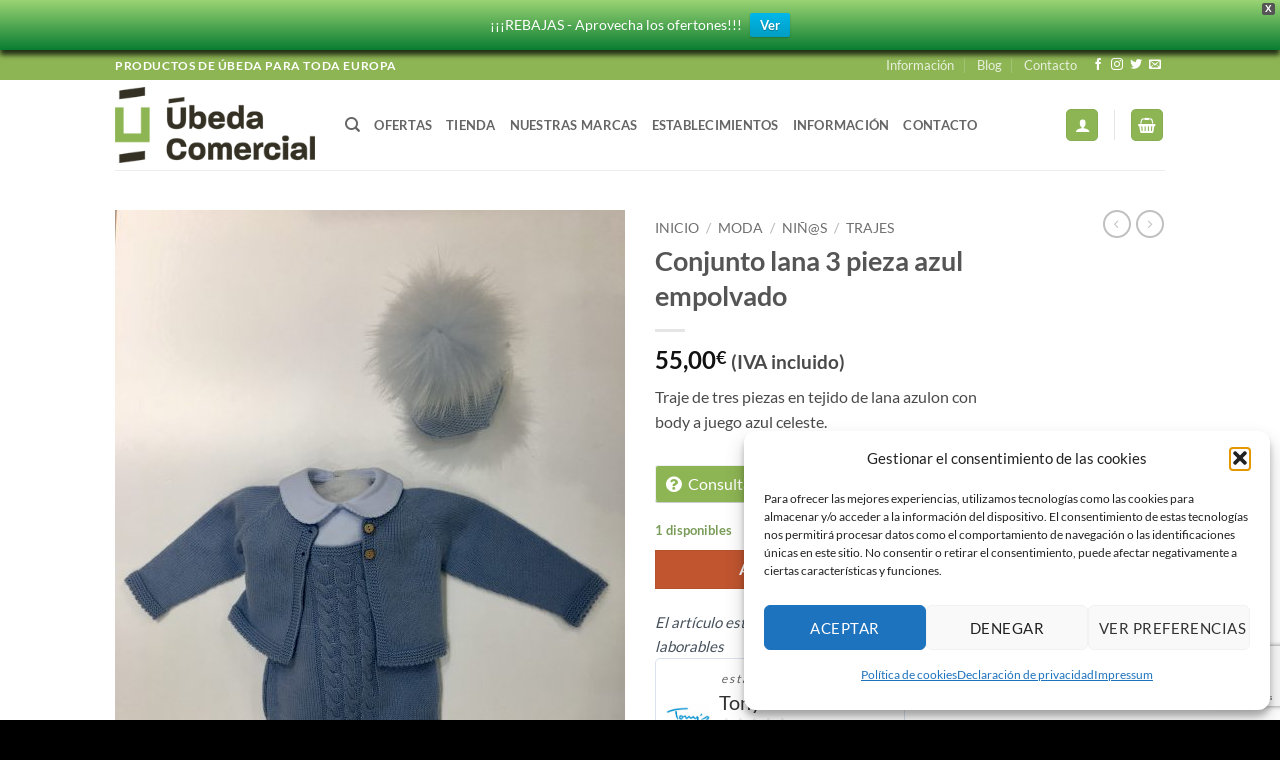

--- FILE ---
content_type: text/html; charset=UTF-8
request_url: https://ubedacomercial.com/producto/conjunto-lana-3-pieza-azul-empolvado/
body_size: 50481
content:
<!DOCTYPE html>
<html lang="es" class="loading-site no-js">
<head>
	<meta charset="UTF-8" />
	<link rel="profile" href="https://gmpg.org/xfn/11" />
	<link rel="pingback" href="https://ubedacomercial.com/xmlrpc.php" />

	<script>(function(html){html.className = html.className.replace(/\bno-js\b/,'js')})(document.documentElement);</script>
<meta name='robots' content='index, follow, max-image-preview:large, max-snippet:-1, max-video-preview:-1' />
<meta name="viewport" content="width=device-width, initial-scale=1" />
	<!-- This site is optimized with the Yoast SEO Premium plugin v26.8 (Yoast SEO v26.8) - https://yoast.com/product/yoast-seo-premium-wordpress/ -->
	<title>Conjunto lana 3 pieza azul empolvado - Úbeda Comercial. Portal de Venta Online de todos los comercios de Úbeda</title>
	<meta name="description" content="Productos de calidad de los comercios de Úbeda. Moda, alimentación, hogar, regalos y mucho más. Respalda el comercio local. Conjunto lana 3 pieza azul empolvado" />
	<link rel="canonical" href="https://ubedacomercial.com/producto/conjunto-lana-3-pieza-azul-empolvado/" />
	<meta property="og:locale" content="es_ES" />
	<meta property="og:type" content="product" />
	<meta property="og:title" content="Conjunto lana 3 pieza azul empolvado" />
	<meta property="og:description" content="Productos de calidad de los comercios de Úbeda. Moda, alimentación, hogar, regalos y mucho más. Respalda el comercio local. Conjunto lana 3 pieza azul empolvado" />
	<meta property="og:url" content="https://ubedacomercial.com/producto/conjunto-lana-3-pieza-azul-empolvado/" />
	<meta property="og:site_name" content="Úbeda Comercial. Portal de Venta Online de todos los comercios de Úbeda" />
	<meta property="article:modified_time" content="2021-03-12T08:19:57+00:00" />
	<meta property="og:image" content="https://ubedacomercial.com/wp-content/uploads/2020/11/5cdf85d3-d482-4ea1-8147-a7fab7483b38-scaled.jpg" />
	<meta property="og:image:width" content="750" />
	<meta property="og:image:height" content="1000" />
	<meta property="og:image:type" content="image/jpeg" />
	<meta name="twitter:card" content="summary_large_image" />
	<meta name="twitter:site" content="@UbedaComercial" />
	<meta name="twitter:label1" content="Precio" />
	<meta name="twitter:data1" content="55,00&euro; (IVA incluido)" />
	<meta name="twitter:label2" content="Disponibilidad" />
	<meta name="twitter:data2" content="Disponible" />
	<script type="application/ld+json" class="yoast-schema-graph">{"@context":"https://schema.org","@graph":[{"@type":["WebPage","ItemPage"],"@id":"https://ubedacomercial.com/producto/conjunto-lana-3-pieza-azul-empolvado/","url":"https://ubedacomercial.com/producto/conjunto-lana-3-pieza-azul-empolvado/","name":"Conjunto lana 3 pieza azul empolvado - Úbeda Comercial. Portal de Venta Online de todos los comercios de Úbeda","isPartOf":{"@id":"https://ubedacomercial.com/#website"},"primaryImageOfPage":{"@id":"https://ubedacomercial.com/producto/conjunto-lana-3-pieza-azul-empolvado/#primaryimage"},"image":{"@id":"https://ubedacomercial.com/producto/conjunto-lana-3-pieza-azul-empolvado/#primaryimage"},"thumbnailUrl":"https://ubedacomercial.com/wp-content/uploads/2020/11/5cdf85d3-d482-4ea1-8147-a7fab7483b38-scaled.jpg","description":"Productos de calidad de los comercios de Úbeda. Moda, alimentación, hogar, regalos y mucho más. Respalda el comercio local. Conjunto lana 3 pieza azul empolvado","breadcrumb":{"@id":"https://ubedacomercial.com/producto/conjunto-lana-3-pieza-azul-empolvado/#breadcrumb"},"inLanguage":"es","potentialAction":{"@type":"BuyAction","target":"https://ubedacomercial.com/producto/conjunto-lana-3-pieza-azul-empolvado/"}},{"@type":"ImageObject","inLanguage":"es","@id":"https://ubedacomercial.com/producto/conjunto-lana-3-pieza-azul-empolvado/#primaryimage","url":"https://ubedacomercial.com/wp-content/uploads/2020/11/5cdf85d3-d482-4ea1-8147-a7fab7483b38-scaled.jpg","contentUrl":"https://ubedacomercial.com/wp-content/uploads/2020/11/5cdf85d3-d482-4ea1-8147-a7fab7483b38-scaled.jpg","width":750,"height":1000},{"@type":"BreadcrumbList","@id":"https://ubedacomercial.com/producto/conjunto-lana-3-pieza-azul-empolvado/#breadcrumb","itemListElement":[{"@type":"ListItem","position":1,"name":"Inicio","item":"https://ubedacomercial.com/"},{"@type":"ListItem","position":2,"name":"Tienda","item":"https://ubedacomercial.com/tienda/"},{"@type":"ListItem","position":3,"name":"Moda","item":"https://ubedacomercial.com/categoria-producto/moda/"},{"@type":"ListItem","position":4,"name":"Niñ@s","item":"https://ubedacomercial.com/categoria-producto/moda/nins-moda/"},{"@type":"ListItem","position":5,"name":"Trajes","item":"https://ubedacomercial.com/categoria-producto/moda/nins-moda/trajes-nins-moda/"},{"@type":"ListItem","position":6,"name":"Conjunto lana 3 pieza azul empolvado"}]},{"@type":"WebSite","@id":"https://ubedacomercial.com/#website","url":"https://ubedacomercial.com/","name":"Úbeda Comercial. Portal de Venta Online de todos los comercios de Úbeda","description":"Plataforma de venta online de Úbeda","publisher":{"@id":"https://ubedacomercial.com/#organization"},"potentialAction":[{"@type":"SearchAction","target":{"@type":"EntryPoint","urlTemplate":"https://ubedacomercial.com/?s={search_term_string}"},"query-input":{"@type":"PropertyValueSpecification","valueRequired":true,"valueName":"search_term_string"}}],"inLanguage":"es"},{"@type":"Organization","@id":"https://ubedacomercial.com/#organization","name":"Úbeda Comercial","url":"https://ubedacomercial.com/","logo":{"@type":"ImageObject","inLanguage":"es","@id":"https://ubedacomercial.com/#/schema/logo/image/","url":"https://ubedacomercial.com/wp-content/uploads/2020/06/logo_265x100.png","contentUrl":"https://ubedacomercial.com/wp-content/uploads/2020/06/logo_265x100.png","width":265,"height":100,"caption":"Úbeda Comercial"},"image":{"@id":"https://ubedacomercial.com/#/schema/logo/image/"},"sameAs":["https://www.facebook.com/UbedaComercial","https://x.com/UbedaComercial","https://www.instagram.com/ubedavende/","https://www.instagram.com/ubedacomercial/"]}]}</script>
	<meta property="product:price:amount" content="55.00" />
	<meta property="product:price:currency" content="EUR" />
	<meta property="og:availability" content="instock" />
	<meta property="product:availability" content="instock" />
	<meta property="product:condition" content="new" />
	<!-- / Yoast SEO Premium plugin. -->


<link rel='dns-prefetch' href='//capi-automation.s3.us-east-2.amazonaws.com' />
<link rel='prefetch' href='https://ubedacomercial.com/wp-content/themes/flatsome/assets/js/flatsome.js?ver=e2eddd6c228105dac048' />
<link rel='prefetch' href='https://ubedacomercial.com/wp-content/themes/flatsome/assets/js/chunk.slider.js?ver=3.20.4' />
<link rel='prefetch' href='https://ubedacomercial.com/wp-content/themes/flatsome/assets/js/chunk.popups.js?ver=3.20.4' />
<link rel='prefetch' href='https://ubedacomercial.com/wp-content/themes/flatsome/assets/js/chunk.tooltips.js?ver=3.20.4' />
<link rel='prefetch' href='https://ubedacomercial.com/wp-content/themes/flatsome/assets/js/woocommerce.js?ver=1c9be63d628ff7c3ff4c' />
<style id='wp-img-auto-sizes-contain-inline-css' type='text/css'>
img:is([sizes=auto i],[sizes^="auto," i]){contain-intrinsic-size:3000px 1500px}
/*# sourceURL=wp-img-auto-sizes-contain-inline-css */
</style>
<style id='wp-block-library-inline-css' type='text/css'>
:root{--wp-block-synced-color:#7a00df;--wp-block-synced-color--rgb:122,0,223;--wp-bound-block-color:var(--wp-block-synced-color);--wp-editor-canvas-background:#ddd;--wp-admin-theme-color:#007cba;--wp-admin-theme-color--rgb:0,124,186;--wp-admin-theme-color-darker-10:#006ba1;--wp-admin-theme-color-darker-10--rgb:0,107,160.5;--wp-admin-theme-color-darker-20:#005a87;--wp-admin-theme-color-darker-20--rgb:0,90,135;--wp-admin-border-width-focus:2px}@media (min-resolution:192dpi){:root{--wp-admin-border-width-focus:1.5px}}.wp-element-button{cursor:pointer}:root .has-very-light-gray-background-color{background-color:#eee}:root .has-very-dark-gray-background-color{background-color:#313131}:root .has-very-light-gray-color{color:#eee}:root .has-very-dark-gray-color{color:#313131}:root .has-vivid-green-cyan-to-vivid-cyan-blue-gradient-background{background:linear-gradient(135deg,#00d084,#0693e3)}:root .has-purple-crush-gradient-background{background:linear-gradient(135deg,#34e2e4,#4721fb 50%,#ab1dfe)}:root .has-hazy-dawn-gradient-background{background:linear-gradient(135deg,#faaca8,#dad0ec)}:root .has-subdued-olive-gradient-background{background:linear-gradient(135deg,#fafae1,#67a671)}:root .has-atomic-cream-gradient-background{background:linear-gradient(135deg,#fdd79a,#004a59)}:root .has-nightshade-gradient-background{background:linear-gradient(135deg,#330968,#31cdcf)}:root .has-midnight-gradient-background{background:linear-gradient(135deg,#020381,#2874fc)}:root{--wp--preset--font-size--normal:16px;--wp--preset--font-size--huge:42px}.has-regular-font-size{font-size:1em}.has-larger-font-size{font-size:2.625em}.has-normal-font-size{font-size:var(--wp--preset--font-size--normal)}.has-huge-font-size{font-size:var(--wp--preset--font-size--huge)}.has-text-align-center{text-align:center}.has-text-align-left{text-align:left}.has-text-align-right{text-align:right}.has-fit-text{white-space:nowrap!important}#end-resizable-editor-section{display:none}.aligncenter{clear:both}.items-justified-left{justify-content:flex-start}.items-justified-center{justify-content:center}.items-justified-right{justify-content:flex-end}.items-justified-space-between{justify-content:space-between}.screen-reader-text{border:0;clip-path:inset(50%);height:1px;margin:-1px;overflow:hidden;padding:0;position:absolute;width:1px;word-wrap:normal!important}.screen-reader-text:focus{background-color:#ddd;clip-path:none;color:#444;display:block;font-size:1em;height:auto;left:5px;line-height:normal;padding:15px 23px 14px;text-decoration:none;top:5px;width:auto;z-index:100000}html :where(.has-border-color){border-style:solid}html :where([style*=border-top-color]){border-top-style:solid}html :where([style*=border-right-color]){border-right-style:solid}html :where([style*=border-bottom-color]){border-bottom-style:solid}html :where([style*=border-left-color]){border-left-style:solid}html :where([style*=border-width]){border-style:solid}html :where([style*=border-top-width]){border-top-style:solid}html :where([style*=border-right-width]){border-right-style:solid}html :where([style*=border-bottom-width]){border-bottom-style:solid}html :where([style*=border-left-width]){border-left-style:solid}html :where(img[class*=wp-image-]){height:auto;max-width:100%}:where(figure){margin:0 0 1em}html :where(.is-position-sticky){--wp-admin--admin-bar--position-offset:var(--wp-admin--admin-bar--height,0px)}@media screen and (max-width:600px){html :where(.is-position-sticky){--wp-admin--admin-bar--position-offset:0px}}

/*# sourceURL=wp-block-library-inline-css */
</style><link rel='stylesheet' id='wc-blocks-style-css' href='https://ubedacomercial.com/wp-content/plugins/woocommerce/assets/client/blocks/wc-blocks.css?ver=wc-10.4.3' type='text/css' media='all' />
<style id='global-styles-inline-css' type='text/css'>
:root{--wp--preset--aspect-ratio--square: 1;--wp--preset--aspect-ratio--4-3: 4/3;--wp--preset--aspect-ratio--3-4: 3/4;--wp--preset--aspect-ratio--3-2: 3/2;--wp--preset--aspect-ratio--2-3: 2/3;--wp--preset--aspect-ratio--16-9: 16/9;--wp--preset--aspect-ratio--9-16: 9/16;--wp--preset--color--black: #000000;--wp--preset--color--cyan-bluish-gray: #abb8c3;--wp--preset--color--white: #ffffff;--wp--preset--color--pale-pink: #f78da7;--wp--preset--color--vivid-red: #cf2e2e;--wp--preset--color--luminous-vivid-orange: #ff6900;--wp--preset--color--luminous-vivid-amber: #fcb900;--wp--preset--color--light-green-cyan: #7bdcb5;--wp--preset--color--vivid-green-cyan: #00d084;--wp--preset--color--pale-cyan-blue: #8ed1fc;--wp--preset--color--vivid-cyan-blue: #0693e3;--wp--preset--color--vivid-purple: #9b51e0;--wp--preset--color--primary: #8db554;--wp--preset--color--secondary: #C05530;--wp--preset--color--success: #7a9c59;--wp--preset--color--alert: #b20000;--wp--preset--gradient--vivid-cyan-blue-to-vivid-purple: linear-gradient(135deg,rgb(6,147,227) 0%,rgb(155,81,224) 100%);--wp--preset--gradient--light-green-cyan-to-vivid-green-cyan: linear-gradient(135deg,rgb(122,220,180) 0%,rgb(0,208,130) 100%);--wp--preset--gradient--luminous-vivid-amber-to-luminous-vivid-orange: linear-gradient(135deg,rgb(252,185,0) 0%,rgb(255,105,0) 100%);--wp--preset--gradient--luminous-vivid-orange-to-vivid-red: linear-gradient(135deg,rgb(255,105,0) 0%,rgb(207,46,46) 100%);--wp--preset--gradient--very-light-gray-to-cyan-bluish-gray: linear-gradient(135deg,rgb(238,238,238) 0%,rgb(169,184,195) 100%);--wp--preset--gradient--cool-to-warm-spectrum: linear-gradient(135deg,rgb(74,234,220) 0%,rgb(151,120,209) 20%,rgb(207,42,186) 40%,rgb(238,44,130) 60%,rgb(251,105,98) 80%,rgb(254,248,76) 100%);--wp--preset--gradient--blush-light-purple: linear-gradient(135deg,rgb(255,206,236) 0%,rgb(152,150,240) 100%);--wp--preset--gradient--blush-bordeaux: linear-gradient(135deg,rgb(254,205,165) 0%,rgb(254,45,45) 50%,rgb(107,0,62) 100%);--wp--preset--gradient--luminous-dusk: linear-gradient(135deg,rgb(255,203,112) 0%,rgb(199,81,192) 50%,rgb(65,88,208) 100%);--wp--preset--gradient--pale-ocean: linear-gradient(135deg,rgb(255,245,203) 0%,rgb(182,227,212) 50%,rgb(51,167,181) 100%);--wp--preset--gradient--electric-grass: linear-gradient(135deg,rgb(202,248,128) 0%,rgb(113,206,126) 100%);--wp--preset--gradient--midnight: linear-gradient(135deg,rgb(2,3,129) 0%,rgb(40,116,252) 100%);--wp--preset--font-size--small: 13px;--wp--preset--font-size--medium: 20px;--wp--preset--font-size--large: 36px;--wp--preset--font-size--x-large: 42px;--wp--preset--spacing--20: 0.44rem;--wp--preset--spacing--30: 0.67rem;--wp--preset--spacing--40: 1rem;--wp--preset--spacing--50: 1.5rem;--wp--preset--spacing--60: 2.25rem;--wp--preset--spacing--70: 3.38rem;--wp--preset--spacing--80: 5.06rem;--wp--preset--shadow--natural: 6px 6px 9px rgba(0, 0, 0, 0.2);--wp--preset--shadow--deep: 12px 12px 50px rgba(0, 0, 0, 0.4);--wp--preset--shadow--sharp: 6px 6px 0px rgba(0, 0, 0, 0.2);--wp--preset--shadow--outlined: 6px 6px 0px -3px rgb(255, 255, 255), 6px 6px rgb(0, 0, 0);--wp--preset--shadow--crisp: 6px 6px 0px rgb(0, 0, 0);}:where(body) { margin: 0; }.wp-site-blocks > .alignleft { float: left; margin-right: 2em; }.wp-site-blocks > .alignright { float: right; margin-left: 2em; }.wp-site-blocks > .aligncenter { justify-content: center; margin-left: auto; margin-right: auto; }:where(.is-layout-flex){gap: 0.5em;}:where(.is-layout-grid){gap: 0.5em;}.is-layout-flow > .alignleft{float: left;margin-inline-start: 0;margin-inline-end: 2em;}.is-layout-flow > .alignright{float: right;margin-inline-start: 2em;margin-inline-end: 0;}.is-layout-flow > .aligncenter{margin-left: auto !important;margin-right: auto !important;}.is-layout-constrained > .alignleft{float: left;margin-inline-start: 0;margin-inline-end: 2em;}.is-layout-constrained > .alignright{float: right;margin-inline-start: 2em;margin-inline-end: 0;}.is-layout-constrained > .aligncenter{margin-left: auto !important;margin-right: auto !important;}.is-layout-constrained > :where(:not(.alignleft):not(.alignright):not(.alignfull)){margin-left: auto !important;margin-right: auto !important;}body .is-layout-flex{display: flex;}.is-layout-flex{flex-wrap: wrap;align-items: center;}.is-layout-flex > :is(*, div){margin: 0;}body .is-layout-grid{display: grid;}.is-layout-grid > :is(*, div){margin: 0;}body{padding-top: 0px;padding-right: 0px;padding-bottom: 0px;padding-left: 0px;}a:where(:not(.wp-element-button)){text-decoration: none;}:root :where(.wp-element-button, .wp-block-button__link){background-color: #32373c;border-width: 0;color: #fff;font-family: inherit;font-size: inherit;font-style: inherit;font-weight: inherit;letter-spacing: inherit;line-height: inherit;padding-top: calc(0.667em + 2px);padding-right: calc(1.333em + 2px);padding-bottom: calc(0.667em + 2px);padding-left: calc(1.333em + 2px);text-decoration: none;text-transform: inherit;}.has-black-color{color: var(--wp--preset--color--black) !important;}.has-cyan-bluish-gray-color{color: var(--wp--preset--color--cyan-bluish-gray) !important;}.has-white-color{color: var(--wp--preset--color--white) !important;}.has-pale-pink-color{color: var(--wp--preset--color--pale-pink) !important;}.has-vivid-red-color{color: var(--wp--preset--color--vivid-red) !important;}.has-luminous-vivid-orange-color{color: var(--wp--preset--color--luminous-vivid-orange) !important;}.has-luminous-vivid-amber-color{color: var(--wp--preset--color--luminous-vivid-amber) !important;}.has-light-green-cyan-color{color: var(--wp--preset--color--light-green-cyan) !important;}.has-vivid-green-cyan-color{color: var(--wp--preset--color--vivid-green-cyan) !important;}.has-pale-cyan-blue-color{color: var(--wp--preset--color--pale-cyan-blue) !important;}.has-vivid-cyan-blue-color{color: var(--wp--preset--color--vivid-cyan-blue) !important;}.has-vivid-purple-color{color: var(--wp--preset--color--vivid-purple) !important;}.has-primary-color{color: var(--wp--preset--color--primary) !important;}.has-secondary-color{color: var(--wp--preset--color--secondary) !important;}.has-success-color{color: var(--wp--preset--color--success) !important;}.has-alert-color{color: var(--wp--preset--color--alert) !important;}.has-black-background-color{background-color: var(--wp--preset--color--black) !important;}.has-cyan-bluish-gray-background-color{background-color: var(--wp--preset--color--cyan-bluish-gray) !important;}.has-white-background-color{background-color: var(--wp--preset--color--white) !important;}.has-pale-pink-background-color{background-color: var(--wp--preset--color--pale-pink) !important;}.has-vivid-red-background-color{background-color: var(--wp--preset--color--vivid-red) !important;}.has-luminous-vivid-orange-background-color{background-color: var(--wp--preset--color--luminous-vivid-orange) !important;}.has-luminous-vivid-amber-background-color{background-color: var(--wp--preset--color--luminous-vivid-amber) !important;}.has-light-green-cyan-background-color{background-color: var(--wp--preset--color--light-green-cyan) !important;}.has-vivid-green-cyan-background-color{background-color: var(--wp--preset--color--vivid-green-cyan) !important;}.has-pale-cyan-blue-background-color{background-color: var(--wp--preset--color--pale-cyan-blue) !important;}.has-vivid-cyan-blue-background-color{background-color: var(--wp--preset--color--vivid-cyan-blue) !important;}.has-vivid-purple-background-color{background-color: var(--wp--preset--color--vivid-purple) !important;}.has-primary-background-color{background-color: var(--wp--preset--color--primary) !important;}.has-secondary-background-color{background-color: var(--wp--preset--color--secondary) !important;}.has-success-background-color{background-color: var(--wp--preset--color--success) !important;}.has-alert-background-color{background-color: var(--wp--preset--color--alert) !important;}.has-black-border-color{border-color: var(--wp--preset--color--black) !important;}.has-cyan-bluish-gray-border-color{border-color: var(--wp--preset--color--cyan-bluish-gray) !important;}.has-white-border-color{border-color: var(--wp--preset--color--white) !important;}.has-pale-pink-border-color{border-color: var(--wp--preset--color--pale-pink) !important;}.has-vivid-red-border-color{border-color: var(--wp--preset--color--vivid-red) !important;}.has-luminous-vivid-orange-border-color{border-color: var(--wp--preset--color--luminous-vivid-orange) !important;}.has-luminous-vivid-amber-border-color{border-color: var(--wp--preset--color--luminous-vivid-amber) !important;}.has-light-green-cyan-border-color{border-color: var(--wp--preset--color--light-green-cyan) !important;}.has-vivid-green-cyan-border-color{border-color: var(--wp--preset--color--vivid-green-cyan) !important;}.has-pale-cyan-blue-border-color{border-color: var(--wp--preset--color--pale-cyan-blue) !important;}.has-vivid-cyan-blue-border-color{border-color: var(--wp--preset--color--vivid-cyan-blue) !important;}.has-vivid-purple-border-color{border-color: var(--wp--preset--color--vivid-purple) !important;}.has-primary-border-color{border-color: var(--wp--preset--color--primary) !important;}.has-secondary-border-color{border-color: var(--wp--preset--color--secondary) !important;}.has-success-border-color{border-color: var(--wp--preset--color--success) !important;}.has-alert-border-color{border-color: var(--wp--preset--color--alert) !important;}.has-vivid-cyan-blue-to-vivid-purple-gradient-background{background: var(--wp--preset--gradient--vivid-cyan-blue-to-vivid-purple) !important;}.has-light-green-cyan-to-vivid-green-cyan-gradient-background{background: var(--wp--preset--gradient--light-green-cyan-to-vivid-green-cyan) !important;}.has-luminous-vivid-amber-to-luminous-vivid-orange-gradient-background{background: var(--wp--preset--gradient--luminous-vivid-amber-to-luminous-vivid-orange) !important;}.has-luminous-vivid-orange-to-vivid-red-gradient-background{background: var(--wp--preset--gradient--luminous-vivid-orange-to-vivid-red) !important;}.has-very-light-gray-to-cyan-bluish-gray-gradient-background{background: var(--wp--preset--gradient--very-light-gray-to-cyan-bluish-gray) !important;}.has-cool-to-warm-spectrum-gradient-background{background: var(--wp--preset--gradient--cool-to-warm-spectrum) !important;}.has-blush-light-purple-gradient-background{background: var(--wp--preset--gradient--blush-light-purple) !important;}.has-blush-bordeaux-gradient-background{background: var(--wp--preset--gradient--blush-bordeaux) !important;}.has-luminous-dusk-gradient-background{background: var(--wp--preset--gradient--luminous-dusk) !important;}.has-pale-ocean-gradient-background{background: var(--wp--preset--gradient--pale-ocean) !important;}.has-electric-grass-gradient-background{background: var(--wp--preset--gradient--electric-grass) !important;}.has-midnight-gradient-background{background: var(--wp--preset--gradient--midnight) !important;}.has-small-font-size{font-size: var(--wp--preset--font-size--small) !important;}.has-medium-font-size{font-size: var(--wp--preset--font-size--medium) !important;}.has-large-font-size{font-size: var(--wp--preset--font-size--large) !important;}.has-x-large-font-size{font-size: var(--wp--preset--font-size--x-large) !important;}
/*# sourceURL=global-styles-inline-css */
</style>

<link rel='stylesheet' id='photoswipe-css' href='https://ubedacomercial.com/wp-content/plugins/woocommerce/assets/css/photoswipe/photoswipe.min.css?ver=10.4.3' type='text/css' media='all' />
<link rel='stylesheet' id='photoswipe-default-skin-css' href='https://ubedacomercial.com/wp-content/plugins/woocommerce/assets/css/photoswipe/default-skin/default-skin.min.css?ver=10.4.3' type='text/css' media='all' />
<style id='woocommerce-inline-inline-css' type='text/css'>
.woocommerce form .form-row .required { visibility: visible; }
/*# sourceURL=woocommerce-inline-inline-css */
</style>
<link rel='stylesheet' id='cmplz-general-css' href='https://ubedacomercial.com/wp-content/plugins/complianz-gdpr/assets/css/cookieblocker.min.css?ver=1765987056' type='text/css' media='all' />
<link rel='stylesheet' id='dashicons-css' href='https://ubedacomercial.com/wp-includes/css/dashicons.min.css?ver=7230258a4a317e7b351f9a2263ffd6f6' type='text/css' media='all' />
<style id='dashicons-inline-css' type='text/css'>
[data-font="Dashicons"]:before {font-family: 'Dashicons' !important;content: attr(data-icon) !important;speak: none !important;font-weight: normal !important;font-variant: normal !important;text-transform: none !important;line-height: 1 !important;font-style: normal !important;-webkit-font-smoothing: antialiased !important;-moz-osx-font-smoothing: grayscale !important;}
/*# sourceURL=dashicons-inline-css */
</style>
<link rel='stylesheet' id='woocommerce-addons-css-css' href='https://ubedacomercial.com/wp-content/plugins/woocommerce-product-addons/assets/css/frontend/frontend.css?ver=8.1.2' type='text/css' media='all' />
<link rel='stylesheet' id='wpfront-notification-bar-css' href='https://ubedacomercial.com/wp-content/plugins/wpfront-notification-bar/css/wpfront-notification-bar.min.css?ver=3.5.1.05102' type='text/css' media='all' />
<link rel='stylesheet' id='pwb-styles-frontend-css' href='https://ubedacomercial.com/wp-content/plugins/perfect-woocommerce-brands/build/frontend/css/style.css?ver=3.6.8' type='text/css' media='all' />
<link rel='stylesheet' id='wcfm_enquiry_tab_css-css' href='https://ubedacomercial.com/wp-content/plugins/wc-frontend-manager/assets/css/min/enquiry/wcfm-style-enquiry-tab.css?ver=6.7.24' type='text/css' media='all' />
<link rel='stylesheet' id='wcfm_login_css-css' href='https://ubedacomercial.com/wp-content/plugins/wc-frontend-manager/includes/libs/login-popup/wcfm-login.css?ver=6.7.24' type='text/css' media='all' />
<link rel='stylesheet' id='wcfm_core_css-css' href='https://ubedacomercial.com/wp-content/plugins/wc-frontend-manager/assets/css/min/wcfm-style-core.css?ver=6.7.24' type='text/css' media='all' />
<link rel='stylesheet' id='wcfmvm_custom_subscribe_button_css-css' href='https://ubedacomercial.com/wp-content/uploads/wcfm/wcfmvm-style-custom-subscribe-button-1607962685.css?ver=2.11.8' type='text/css' media='all' />
<link rel='stylesheet' id='jquery-ui-style-css' href='https://ubedacomercial.com/wp-content/plugins/woocommerce/assets/css/jquery-ui/jquery-ui.min.css?ver=10.4.3' type='text/css' media='all' />
<link rel='stylesheet' id='wcfm_fa_icon_css-css' href='https://ubedacomercial.com/wp-content/plugins/wc-frontend-manager/assets/fonts/font-awesome/css/wcfmicon.min.css?ver=6.7.24' type='text/css' media='all' />
<link rel='stylesheet' id='wcfmmp_product_css-css' href='https://ubedacomercial.com/wp-content/plugins/wc-multivendor-marketplace/assets/css/min/store/wcfmmp-style-product.css?ver=3.7.0' type='text/css' media='all' />
<link rel='stylesheet' id='flatsome-main-css' href='https://ubedacomercial.com/wp-content/themes/flatsome/assets/css/flatsome.css?ver=3.20.4' type='text/css' media='all' />
<style id='flatsome-main-inline-css' type='text/css'>
@font-face {
				font-family: "fl-icons";
				font-display: block;
				src: url(https://ubedacomercial.com/wp-content/themes/flatsome/assets/css/icons/fl-icons.eot?v=3.20.4);
				src:
					url(https://ubedacomercial.com/wp-content/themes/flatsome/assets/css/icons/fl-icons.eot#iefix?v=3.20.4) format("embedded-opentype"),
					url(https://ubedacomercial.com/wp-content/themes/flatsome/assets/css/icons/fl-icons.woff2?v=3.20.4) format("woff2"),
					url(https://ubedacomercial.com/wp-content/themes/flatsome/assets/css/icons/fl-icons.ttf?v=3.20.4) format("truetype"),
					url(https://ubedacomercial.com/wp-content/themes/flatsome/assets/css/icons/fl-icons.woff?v=3.20.4) format("woff"),
					url(https://ubedacomercial.com/wp-content/themes/flatsome/assets/css/icons/fl-icons.svg?v=3.20.4#fl-icons) format("svg");
			}
/*# sourceURL=flatsome-main-inline-css */
</style>
<link rel='stylesheet' id='flatsome-shop-css' href='https://ubedacomercial.com/wp-content/themes/flatsome/assets/css/flatsome-shop.css?ver=3.20.4' type='text/css' media='all' />
<link rel='stylesheet' id='flatsome-style-css' href='https://ubedacomercial.com/wp-content/themes/ubedacomercial/style.css?ver=3.0' type='text/css' media='all' />
<script type="text/template" id="tmpl-variation-template">
	<div class="woocommerce-variation-description">{{{ data.variation.variation_description }}}</div>
	<div class="woocommerce-variation-price">{{{ data.variation.price_html }}}</div>
	<div class="woocommerce-variation-availability">{{{ data.variation.availability_html }}}</div>
</script>
<script type="text/template" id="tmpl-unavailable-variation-template">
	<p role="alert">Lo siento, este producto no está disponible. Por favor, elige otra combinación.</p>
</script>
<script type="text/javascript" src="https://ubedacomercial.com/wp-includes/js/jquery/jquery.min.js?ver=3.7.1" id="jquery-core-js"></script>
<script type="text/javascript" src="https://ubedacomercial.com/wp-includes/js/jquery/jquery-migrate.min.js?ver=3.4.1" id="jquery-migrate-js"></script>
<script type="text/javascript" src="https://ubedacomercial.com/wp-includes/js/underscore.min.js?ver=1.13.7" id="underscore-js"></script>
<script type="text/javascript" id="wp-util-js-extra">
/* <![CDATA[ */
var _wpUtilSettings = {"ajax":{"url":"/wp-admin/admin-ajax.php"}};
//# sourceURL=wp-util-js-extra
/* ]]> */
</script>
<script type="text/javascript" src="https://ubedacomercial.com/wp-includes/js/wp-util.min.js?ver=7230258a4a317e7b351f9a2263ffd6f6" id="wp-util-js"></script>
<script type="text/javascript" src="https://ubedacomercial.com/wp-content/plugins/woocommerce/assets/js/jquery-blockui/jquery.blockUI.min.js?ver=2.7.0-wc.10.4.3" id="wc-jquery-blockui-js" data-wp-strategy="defer"></script>
<script type="text/javascript" id="wc-add-to-cart-js-extra">
/* <![CDATA[ */
var wc_add_to_cart_params = {"ajax_url":"/wp-admin/admin-ajax.php","wc_ajax_url":"/?wc-ajax=%%endpoint%%","i18n_view_cart":"Ver carrito","cart_url":"https://ubedacomercial.com/cart/","is_cart":"","cart_redirect_after_add":"no"};
//# sourceURL=wc-add-to-cart-js-extra
/* ]]> */
</script>
<script type="text/javascript" src="https://ubedacomercial.com/wp-content/plugins/woocommerce/assets/js/frontend/add-to-cart.min.js?ver=10.4.3" id="wc-add-to-cart-js" defer="defer" data-wp-strategy="defer"></script>
<script type="text/javascript" src="https://ubedacomercial.com/wp-content/plugins/woocommerce/assets/js/photoswipe/photoswipe.min.js?ver=4.1.1-wc.10.4.3" id="wc-photoswipe-js" defer="defer" data-wp-strategy="defer"></script>
<script type="text/javascript" src="https://ubedacomercial.com/wp-content/plugins/woocommerce/assets/js/photoswipe/photoswipe-ui-default.min.js?ver=4.1.1-wc.10.4.3" id="wc-photoswipe-ui-default-js" defer="defer" data-wp-strategy="defer"></script>
<script type="text/javascript" id="wc-single-product-js-extra">
/* <![CDATA[ */
var wc_single_product_params = {"i18n_required_rating_text":"Por favor elige una puntuaci\u00f3n","i18n_rating_options":["1 de 5 estrellas","2 de 5 estrellas","3 de 5 estrellas","4 de 5 estrellas","5 de 5 estrellas"],"i18n_product_gallery_trigger_text":"Ver galer\u00eda de im\u00e1genes a pantalla completa","review_rating_required":"yes","flexslider":{"rtl":false,"animation":"slide","smoothHeight":true,"directionNav":false,"controlNav":"thumbnails","slideshow":false,"animationSpeed":500,"animationLoop":false,"allowOneSlide":false},"zoom_enabled":"","zoom_options":[],"photoswipe_enabled":"1","photoswipe_options":{"shareEl":false,"closeOnScroll":false,"history":false,"hideAnimationDuration":0,"showAnimationDuration":0},"flexslider_enabled":""};
//# sourceURL=wc-single-product-js-extra
/* ]]> */
</script>
<script type="text/javascript" src="https://ubedacomercial.com/wp-content/plugins/woocommerce/assets/js/frontend/single-product.min.js?ver=10.4.3" id="wc-single-product-js" defer="defer" data-wp-strategy="defer"></script>
<script type="text/javascript" src="https://ubedacomercial.com/wp-content/plugins/woocommerce/assets/js/js-cookie/js.cookie.min.js?ver=2.1.4-wc.10.4.3" id="wc-js-cookie-js" data-wp-strategy="defer"></script>
<script type="text/javascript" src="https://ubedacomercial.com/wp-content/plugins/woocommerce/assets/js/dompurify/purify.min.js?ver=10.4.3" id="wc-dompurify-js" defer="defer" data-wp-strategy="defer"></script>
<script type="text/javascript" src="https://ubedacomercial.com/wp-content/plugins/wpfront-notification-bar/js/wpfront-notification-bar.min.js?ver=3.5.1.05102" id="wpfront-notification-bar-js"></script>
<script>  var el_i13_login_captcha=null; var el_i13_register_captcha=null; </script>
<!-- This website runs the Product Feed PRO for WooCommerce by AdTribes.io plugin - version woocommercesea_option_installed_version -->
			<style>.cmplz-hidden {
					display: none !important;
				}</style><!-- Global site tag (gtag.js) - Google Analytics -->
<script type="text/plain" data-service="google-analytics" data-category="statistics" async data-cmplz-src="https://www.googletagmanager.com/gtag/js?id=G-GELCKEV044"></script>
<script>
  window.dataLayer = window.dataLayer || [];
  function gtag(){dataLayer.push(arguments);}
  gtag('js', new Date());

  gtag('config', 'G-GELCKEV044');
</script>
<!-- Global site tag (gtag.js) - Google Analytics -->
<script type="text/plain" data-service="google-analytics" data-category="statistics" async data-cmplz-src="https://www.googletagmanager.com/gtag/js?id=G-88213MF593"></script>
<script>
  window.dataLayer = window.dataLayer || [];
  function gtag(){dataLayer.push(arguments);}
  gtag('js', new Date());

  gtag('config', 'G-88213MF593');
</script>
<!-- Facebook Pixel Code -->
<script type="text/plain" data-service="facebook" data-category="marketing">
!function(f,b,e,v,n,t,s)
{if(f.fbq)return;n=f.fbq=function(){n.callMethod?
n.callMethod.apply(n,arguments):n.queue.push(arguments)};
if(!f._fbq)f._fbq=n;n.push=n;n.loaded=!0;n.version='2.0';
n.queue=[];t=b.createElement(e);t.async=!0;
t.src=v;s=b.getElementsByTagName(e)[0];
s.parentNode.insertBefore(t,s)}(window, document,'script',
'https://connect.facebook.net/en_US/fbevents.js');
fbq('init', '708740296699899');
fbq('track', 'PageView');
</script>
<noscript><img height="1" width="1" style="display:none"
src="https://www.facebook.com/tr?id=708740296699899&ev=PageView&noscript=1"
/></noscript>
<!-- End Facebook Pixel Code -->
<!-- Global site tag (gtag.js) - Google Analytics -->
<script type="text/plain" data-service="google-analytics" data-category="statistics" async data-cmplz-src="https://www.googletagmanager.com/gtag/js?id=G-SRDGRY06YZ"></script>
<script>
  window.dataLayer = window.dataLayer || [];
  function gtag(){dataLayer.push(arguments);}
  gtag('js', new Date());

  gtag('config', 'G-SRDGRY06YZ');
</script>
<!-- Global site tag (gtag.js) - Google Ads: 456297447 -->
<script type="text/plain" data-service="google-analytics" data-category="statistics" async data-cmplz-src="https://www.googletagmanager.com/gtag/js?id=AW-456297447"></script>
<script>
  window.dataLayer = window.dataLayer || [];
  function gtag(){dataLayer.push(arguments);}
  gtag('js', new Date());

  gtag('config', 'AW-456297447');
</script>
<!-- Event snippet for Iniciar la formalización de la compra conversion page -->
<script>
  gtag('event', 'conversion', {'send_to': 'AW-456297447/kacKCPqHr-4BEOeXytkB'});
</script>
<script>
  gtag('event', 'page_view', {
    'send_to': 'AW-456297447',
    'value': 'replace with value',
    'items': [{
      'id': 'replace with value',
      'location_id': 'replace with value',
      'google_business_vertical': 'local'
    }, {
      'id': 'replace with value',
      'google_business_vertical': 'retail'
    }, {
      'id': 'replace with value',
      'location_id': 'replace with value',
      'google_business_vertical': 'custom'
    }]
  });
</script>
<!-- Facebook Pixel Code -->
<script type="text/plain" data-service="facebook" data-category="marketing">
!function(f,b,e,v,n,t,s)
{if(f.fbq)return;n=f.fbq=function(){n.callMethod?
n.callMethod.apply(n,arguments):n.queue.push(arguments)};
if(!f._fbq)f._fbq=n;n.push=n;n.loaded=!0;n.version='2.0';
n.queue=[];t=b.createElement(e);t.async=!0;
t.src=v;s=b.getElementsByTagName(e)[0];
s.parentNode.insertBefore(t,s)}(window, document,'script',
'https://connect.facebook.net/en_US/fbevents.js');
fbq('init', '1483526171856771');
fbq('track', 'PageView');
</script>
<noscript><img height="1" width="1" style="display:none"
src="https://www.facebook.com/tr?id=1483526171856771&ev=PageView&noscript=1"
/></noscript>
<!-- End Facebook Pixel Code -->
	<noscript><style>.woocommerce-product-gallery{ opacity: 1 !important; }</style></noscript>
				<script data-service="facebook" data-category="marketing"  type="text/plain">
				!function(f,b,e,v,n,t,s){if(f.fbq)return;n=f.fbq=function(){n.callMethod?
					n.callMethod.apply(n,arguments):n.queue.push(arguments)};if(!f._fbq)f._fbq=n;
					n.push=n;n.loaded=!0;n.version='2.0';n.queue=[];t=b.createElement(e);t.async=!0;
					t.src=v;s=b.getElementsByTagName(e)[0];s.parentNode.insertBefore(t,s)}(window,
					document,'script','https://connect.facebook.net/en_US/fbevents.js');
			</script>
			<!-- WooCommerce Facebook Integration Begin -->
			<script data-service="facebook" data-category="marketing"  type="text/plain">

				fbq('init', '708740296699899', {}, {
    "agent": "woocommerce_0-10.4.3-3.5.15"
});

				document.addEventListener( 'DOMContentLoaded', function() {
					// Insert placeholder for events injected when a product is added to the cart through AJAX.
					document.body.insertAdjacentHTML( 'beforeend', '<div class=\"wc-facebook-pixel-event-placeholder\"></div>' );
				}, false );

			</script>
			<!-- WooCommerce Facebook Integration End -->
			<link rel="icon" href="https://ubedacomercial.com/wp-content/uploads/2020/06/cropped-icono-32x32.png" sizes="32x32" />
<link rel="icon" href="https://ubedacomercial.com/wp-content/uploads/2020/06/cropped-icono-192x192.png" sizes="192x192" />
<link rel="apple-touch-icon" href="https://ubedacomercial.com/wp-content/uploads/2020/06/cropped-icono-180x180.png" />
<meta name="msapplication-TileImage" content="https://ubedacomercial.com/wp-content/uploads/2020/06/cropped-icono-270x270.png" />
<style id="custom-css" type="text/css">:root {--primary-color: #8db554;--fs-color-primary: #8db554;--fs-color-secondary: #C05530;--fs-color-success: #7a9c59;--fs-color-alert: #b20000;--fs-color-base: #4a4a4a;--fs-experimental-link-color: #8db554;--fs-experimental-link-color-hover: #111;}.tooltipster-base {--tooltip-color: #fff;--tooltip-bg-color: #000;}.off-canvas-right .mfp-content, .off-canvas-left .mfp-content {--drawer-width: 300px;}.off-canvas .mfp-content.off-canvas-cart {--drawer-width: 360px;}.header-main{height: 90px}#logo img{max-height: 90px}#logo{width:200px;}.header-top{min-height: 30px}.transparent .header-main{height: 90px}.transparent #logo img{max-height: 90px}.has-transparent + .page-title:first-of-type,.has-transparent + #main > .page-title,.has-transparent + #main > div > .page-title,.has-transparent + #main .page-header-wrapper:first-of-type .page-title{padding-top: 120px;}.header.show-on-scroll,.stuck .header-main{height:70px!important}.stuck #logo img{max-height: 70px!important}.header-bottom {background-color: #f1f1f1}@media (max-width: 549px) {.header-main{height: 70px}#logo img{max-height: 70px}}body{font-family: Lato, sans-serif;}body {font-weight: 400;font-style: normal;}.nav > li > a {font-family: Lato, sans-serif;}.mobile-sidebar-levels-2 .nav > li > ul > li > a {font-family: Lato, sans-serif;}.nav > li > a,.mobile-sidebar-levels-2 .nav > li > ul > li > a {font-weight: 700;font-style: normal;}h1,h2,h3,h4,h5,h6,.heading-font, .off-canvas-center .nav-sidebar.nav-vertical > li > a{font-family: Lato, sans-serif;}h1,h2,h3,h4,h5,h6,.heading-font,.banner h1,.banner h2 {font-weight: 700;font-style: normal;}.alt-font{font-family: "Dancing Script", sans-serif;}.alt-font {font-weight: 400!important;font-style: normal!important;}.has-equal-box-heights .box-image {padding-top: 100%;}.shop-page-title.featured-title .title-bg{ background-image: url(https://ubedacomercial.com/wp-content/uploads/2020/11/5cdf85d3-d482-4ea1-8147-a7fab7483b38-scaled.jpg)!important;}@media screen and (min-width: 550px){.products .box-vertical .box-image{min-width: 247px!important;width: 247px!important;}}.footer-2{background-color: #698e41}.absolute-footer, html{background-color: #000000}button[name='update_cart'] { display: none; }.nav-vertical-fly-out > li + li {border-top-width: 1px; border-top-style: solid;}.label-new.menu-item > a:after{content:"Nuevo";}.label-hot.menu-item > a:after{content:"Caliente";}.label-sale.menu-item > a:after{content:"Oferta";}.label-popular.menu-item > a:after{content:"Populares";}</style><style id="kirki-inline-styles">/* latin-ext */
@font-face {
  font-family: 'Lato';
  font-style: normal;
  font-weight: 400;
  font-display: swap;
  src: url(https://ubedacomercial.com/wp-content/fonts/lato/S6uyw4BMUTPHjxAwXjeu.woff2) format('woff2');
  unicode-range: U+0100-02BA, U+02BD-02C5, U+02C7-02CC, U+02CE-02D7, U+02DD-02FF, U+0304, U+0308, U+0329, U+1D00-1DBF, U+1E00-1E9F, U+1EF2-1EFF, U+2020, U+20A0-20AB, U+20AD-20C0, U+2113, U+2C60-2C7F, U+A720-A7FF;
}
/* latin */
@font-face {
  font-family: 'Lato';
  font-style: normal;
  font-weight: 400;
  font-display: swap;
  src: url(https://ubedacomercial.com/wp-content/fonts/lato/S6uyw4BMUTPHjx4wXg.woff2) format('woff2');
  unicode-range: U+0000-00FF, U+0131, U+0152-0153, U+02BB-02BC, U+02C6, U+02DA, U+02DC, U+0304, U+0308, U+0329, U+2000-206F, U+20AC, U+2122, U+2191, U+2193, U+2212, U+2215, U+FEFF, U+FFFD;
}
/* latin-ext */
@font-face {
  font-family: 'Lato';
  font-style: normal;
  font-weight: 700;
  font-display: swap;
  src: url(https://ubedacomercial.com/wp-content/fonts/lato/S6u9w4BMUTPHh6UVSwaPGR_p.woff2) format('woff2');
  unicode-range: U+0100-02BA, U+02BD-02C5, U+02C7-02CC, U+02CE-02D7, U+02DD-02FF, U+0304, U+0308, U+0329, U+1D00-1DBF, U+1E00-1E9F, U+1EF2-1EFF, U+2020, U+20A0-20AB, U+20AD-20C0, U+2113, U+2C60-2C7F, U+A720-A7FF;
}
/* latin */
@font-face {
  font-family: 'Lato';
  font-style: normal;
  font-weight: 700;
  font-display: swap;
  src: url(https://ubedacomercial.com/wp-content/fonts/lato/S6u9w4BMUTPHh6UVSwiPGQ.woff2) format('woff2');
  unicode-range: U+0000-00FF, U+0131, U+0152-0153, U+02BB-02BC, U+02C6, U+02DA, U+02DC, U+0304, U+0308, U+0329, U+2000-206F, U+20AC, U+2122, U+2191, U+2193, U+2212, U+2215, U+FEFF, U+FFFD;
}/* vietnamese */
@font-face {
  font-family: 'Dancing Script';
  font-style: normal;
  font-weight: 400;
  font-display: swap;
  src: url(https://ubedacomercial.com/wp-content/fonts/dancing-script/If2cXTr6YS-zF4S-kcSWSVi_sxjsohD9F50Ruu7BMSo3Rep8ltA.woff2) format('woff2');
  unicode-range: U+0102-0103, U+0110-0111, U+0128-0129, U+0168-0169, U+01A0-01A1, U+01AF-01B0, U+0300-0301, U+0303-0304, U+0308-0309, U+0323, U+0329, U+1EA0-1EF9, U+20AB;
}
/* latin-ext */
@font-face {
  font-family: 'Dancing Script';
  font-style: normal;
  font-weight: 400;
  font-display: swap;
  src: url(https://ubedacomercial.com/wp-content/fonts/dancing-script/If2cXTr6YS-zF4S-kcSWSVi_sxjsohD9F50Ruu7BMSo3ROp8ltA.woff2) format('woff2');
  unicode-range: U+0100-02BA, U+02BD-02C5, U+02C7-02CC, U+02CE-02D7, U+02DD-02FF, U+0304, U+0308, U+0329, U+1D00-1DBF, U+1E00-1E9F, U+1EF2-1EFF, U+2020, U+20A0-20AB, U+20AD-20C0, U+2113, U+2C60-2C7F, U+A720-A7FF;
}
/* latin */
@font-face {
  font-family: 'Dancing Script';
  font-style: normal;
  font-weight: 400;
  font-display: swap;
  src: url(https://ubedacomercial.com/wp-content/fonts/dancing-script/If2cXTr6YS-zF4S-kcSWSVi_sxjsohD9F50Ruu7BMSo3Sup8.woff2) format('woff2');
  unicode-range: U+0000-00FF, U+0131, U+0152-0153, U+02BB-02BC, U+02C6, U+02DA, U+02DC, U+0304, U+0308, U+0329, U+2000-206F, U+20AC, U+2122, U+2191, U+2193, U+2212, U+2215, U+FEFF, U+FFFD;
}</style><link rel='stylesheet' id='wpforms-modern-full-css' href='https://ubedacomercial.com/wp-content/plugins/wpforms/assets/css/frontend/modern/wpforms-full.min.css?ver=1.9.8.7' type='text/css' media='all' />
<style id='wpforms-modern-full-inline-css' type='text/css'>
:root {
				--wpforms-field-border-radius: 3px;
--wpforms-field-border-style: solid;
--wpforms-field-border-size: 1px;
--wpforms-field-background-color: #ffffff;
--wpforms-field-border-color: rgba( 0, 0, 0, 0.25 );
--wpforms-field-border-color-spare: rgba( 0, 0, 0, 0.25 );
--wpforms-field-text-color: rgba( 0, 0, 0, 0.7 );
--wpforms-field-menu-color: #ffffff;
--wpforms-label-color: rgba( 0, 0, 0, 0.85 );
--wpforms-label-sublabel-color: rgba( 0, 0, 0, 0.55 );
--wpforms-label-error-color: #d63637;
--wpforms-button-border-radius: 3px;
--wpforms-button-border-style: none;
--wpforms-button-border-size: 1px;
--wpforms-button-background-color: #066aab;
--wpforms-button-border-color: #066aab;
--wpforms-button-text-color: #ffffff;
--wpforms-page-break-color: #066aab;
--wpforms-background-image: none;
--wpforms-background-position: center center;
--wpforms-background-repeat: no-repeat;
--wpforms-background-size: cover;
--wpforms-background-width: 100px;
--wpforms-background-height: 100px;
--wpforms-background-color: rgba( 0, 0, 0, 0 );
--wpforms-background-url: none;
--wpforms-container-padding: 0px;
--wpforms-container-border-style: none;
--wpforms-container-border-width: 1px;
--wpforms-container-border-color: #000000;
--wpforms-container-border-radius: 3px;
--wpforms-field-size-input-height: 43px;
--wpforms-field-size-input-spacing: 15px;
--wpforms-field-size-font-size: 16px;
--wpforms-field-size-line-height: 19px;
--wpforms-field-size-padding-h: 14px;
--wpforms-field-size-checkbox-size: 16px;
--wpforms-field-size-sublabel-spacing: 5px;
--wpforms-field-size-icon-size: 1;
--wpforms-label-size-font-size: 16px;
--wpforms-label-size-line-height: 19px;
--wpforms-label-size-sublabel-font-size: 14px;
--wpforms-label-size-sublabel-line-height: 17px;
--wpforms-button-size-font-size: 17px;
--wpforms-button-size-height: 41px;
--wpforms-button-size-padding-h: 15px;
--wpforms-button-size-margin-top: 10px;
--wpforms-container-shadow-size-box-shadow: none;
			}
/*# sourceURL=wpforms-modern-full-inline-css */
</style>
<link rel='stylesheet' id='wpforms-pro-modern-full-css' href='https://ubedacomercial.com/wp-content/plugins/wpforms/assets/pro/css/frontend/modern/wpforms-full.min.css?ver=1.9.8.7' type='text/css' media='all' />
</head>

<body data-rsssl=1 data-cmplz=1 class="wp-singular product-template-default single single-product postid-2933 wp-theme-flatsome wp-child-theme-ubedacomercial theme-flatsome woocommerce woocommerce-page woocommerce-no-js lightbox nav-dropdown-has-arrow nav-dropdown-has-shadow nav-dropdown-has-border wcfm-theme-ubeda-comercial">

                <style type="text/css">
                #wpfront-notification-bar, #wpfront-notification-bar-editor            {
            background: #9bd474;
            background: -moz-linear-gradient(top, #9bd474 0%, #097d31 100%);
            background: -webkit-gradient(linear, left top, left bottom, color-stop(0%,#9bd474), color-stop(100%,#097d31));
            background: -webkit-linear-gradient(top, #9bd474 0%,#097d31 100%);
            background: -o-linear-gradient(top, #9bd474 0%,#097d31 100%);
            background: -ms-linear-gradient(top, #9bd474 0%,#097d31 100%);
            background: linear-gradient(to bottom, #9bd474 0%, #097d31 100%);
            filter: progid:DXImageTransform.Microsoft.gradient( startColorstr='#9bd474', endColorstr='#097d31',GradientType=0 );
            background-repeat: no-repeat;
                        }
            #wpfront-notification-bar div.wpfront-message, #wpfront-notification-bar-editor.wpfront-message            {
            color: #ffffff;
                        }
            #wpfront-notification-bar a.wpfront-button, #wpfront-notification-bar-editor a.wpfront-button            {
            background: #00b7ea;
            background: -moz-linear-gradient(top, #00b7ea 0%, #009ec3 100%);
            background: -webkit-gradient(linear, left top, left bottom, color-stop(0%,#00b7ea), color-stop(100%,#009ec3));
            background: -webkit-linear-gradient(top, #00b7ea 0%,#009ec3 100%);
            background: -o-linear-gradient(top, #00b7ea 0%,#009ec3 100%);
            background: -ms-linear-gradient(top, #00b7ea 0%,#009ec3 100%);
            background: linear-gradient(to bottom, #00b7ea 0%, #009ec3 100%);
            filter: progid:DXImageTransform.Microsoft.gradient( startColorstr='#00b7ea', endColorstr='#009ec3',GradientType=0 );

            background-repeat: no-repeat;
            color: #ffffff;
            }
            #wpfront-notification-bar-open-button            {
            background-color: #00b7ea;
            right: 10px;
                        }
            #wpfront-notification-bar-open-button.top                {
                background-image: url(https://ubedacomercial.com/wp-content/plugins/wpfront-notification-bar/images/arrow_down.png);
                }

                #wpfront-notification-bar-open-button.bottom                {
                background-image: url(https://ubedacomercial.com/wp-content/plugins/wpfront-notification-bar/images/arrow_up.png);
                }
                #wpfront-notification-bar-table, .wpfront-notification-bar tbody, .wpfront-notification-bar tr            {
                        }
            #wpfront-notification-bar div.wpfront-close            {
            border: 1px solid #555555;
            background-color: #555555;
            color: #ffffff;
            }
            #wpfront-notification-bar div.wpfront-close:hover            {
            border: 1px solid #aaaaaa;
            background-color: #aaaaaa;
            }
             #wpfront-notification-bar-spacer { display:block; }                </style>
                            <div id="wpfront-notification-bar-spacer" class="wpfront-notification-bar-spacer  hidden">
                <div id="wpfront-notification-bar-open-button" aria-label="reopen" role="button" class="wpfront-notification-bar-open-button hidden top wpfront-bottom-shadow"></div>
                <div id="wpfront-notification-bar" class="wpfront-notification-bar wpfront-fixed top wpfront-bottom-shadow ">
                                            <div aria-label="close" class="wpfront-close">X</div>
                                         
                            <table id="wpfront-notification-bar-table" border="0" cellspacing="0" cellpadding="0" role="presentation">                        
                                <tr>
                                    <td>
                                     
                                    <div class="wpfront-message wpfront-div">
                                        ¡¡¡REBAJAS - Aprovecha los ofertones!!!                                    </div>
                                                       
                                        <div class="wpfront-div">
                                                                                                                                        <a class="wpfront-button" href="https://ubedacomercial.com/categoria-producto/ofertas/"  target="_self" >Ver</a>
                                                                                                                                    </div>                                   
                                                                                                       
                                    </td>
                                </tr>              
                            </table>
                            
                                    </div>
            </div>
            
            <script type="text/javascript">
                function __load_wpfront_notification_bar() {
                    if (typeof wpfront_notification_bar === "function") {
                        wpfront_notification_bar({"position":1,"height":50,"fixed_position":false,"animate_delay":0.5,"close_button":true,"button_action_close_bar":true,"auto_close_after":0,"display_after":1,"is_admin_bar_showing":false,"display_open_button":false,"keep_closed":true,"keep_closed_for":0,"position_offset":0,"display_scroll":false,"display_scroll_offset":100,"keep_closed_cookie":"wpfront-notification-bar-keep-closed","log":false,"id_suffix":"","log_prefix":"[WPFront Notification Bar]","theme_sticky_selector":"","set_max_views":false,"max_views":0,"max_views_for":0,"max_views_cookie":"wpfront-notification-bar-max-views"});
                    } else {
                                    setTimeout(__load_wpfront_notification_bar, 100);
                    }
                }
                __load_wpfront_notification_bar();
            </script>
            
<a class="skip-link screen-reader-text" href="#main">Saltar al contenido</a>

<div id="wrapper">

	
	<header id="header" class="header has-sticky sticky-jump">
		<div class="header-wrapper">
			<div id="top-bar" class="header-top hide-for-sticky nav-dark">
    <div class="flex-row container">
      <div class="flex-col hide-for-medium flex-left">
          <ul class="nav nav-left medium-nav-center nav-small  nav-divided">
              <li class="html custom html_topbar_left"><strong class="uppercase">Productos de Úbeda para toda Europa</strong></li>          </ul>
      </div>

      <div class="flex-col hide-for-medium flex-center">
          <ul class="nav nav-center nav-small  nav-divided">
                        </ul>
      </div>

      <div class="flex-col hide-for-medium flex-right">
         <ul class="nav top-bar-nav nav-right nav-small  nav-divided">
              <li id="menu-item-257" class="menu-item menu-item-type-post_type menu-item-object-page menu-item-257 menu-item-design-default"><a href="https://ubedacomercial.com/informacion/" class="nav-top-link">Información</a></li>
<li id="menu-item-258" class="menu-item menu-item-type-post_type menu-item-object-page menu-item-258 menu-item-design-default"><a href="https://ubedacomercial.com/blog/" class="nav-top-link">Blog</a></li>
<li id="menu-item-259" class="menu-item menu-item-type-post_type menu-item-object-page menu-item-259 menu-item-design-default"><a href="https://ubedacomercial.com/contacto/" class="nav-top-link">Contacto</a></li>
<li class="html header-social-icons ml-0">
	<div class="social-icons follow-icons" ><a href="https://www.facebook.com/UbedaComercial/" target="_blank" data-label="Facebook" class="icon plain tooltip facebook" title="Síguenos en Facebook" aria-label="Síguenos en Facebook" rel="noopener nofollow"><i class="icon-facebook" aria-hidden="true"></i></a><a href="https://www.instagram.com/ubedavende/" target="_blank" data-label="Instagram" class="icon plain tooltip instagram" title="Síguenos en Instagram" aria-label="Síguenos en Instagram" rel="noopener nofollow"><i class="icon-instagram" aria-hidden="true"></i></a><a href="https://twitter.com/ubedacomercial" data-label="Twitter" target="_blank" class="icon plain tooltip twitter" title="Síguenos en Twitter" aria-label="Síguenos en Twitter" rel="noopener nofollow"><i class="icon-twitter" aria-hidden="true"></i></a><a href="mailto:comercio@ubeda.es" data-label="E-mail" target="_blank" class="icon plain tooltip email" title="Envíanos un email" aria-label="Envíanos un email" rel="nofollow noopener"><i class="icon-envelop" aria-hidden="true"></i></a></div></li>
          </ul>
      </div>

            <div class="flex-col show-for-medium flex-grow">
          <ul class="nav nav-center nav-small mobile-nav  nav-divided">
              <li class="html custom html_topbar_left"><strong class="uppercase">Productos de Úbeda para toda Europa</strong></li>          </ul>
      </div>
      
    </div>
</div>
<div id="masthead" class="header-main ">
      <div class="header-inner flex-row container logo-left medium-logo-center" role="navigation">

          <!-- Logo -->
          <div id="logo" class="flex-col logo">
            
<!-- Header logo -->
<a href="https://ubedacomercial.com/" title="Úbeda Comercial. Portal de Venta Online de todos los comercios de Úbeda - Plataforma de venta online de Úbeda" rel="home">
		<img width="265" height="100" src="https://ubedacomercial.com/wp-content/uploads/2020/06/logo_265x100.png" class="header_logo header-logo" alt="Úbeda Comercial. Portal de Venta Online de todos los comercios de Úbeda"/><img  width="265" height="100" src="https://ubedacomercial.com/wp-content/uploads/2020/06/logo_265x100.png" class="header-logo-dark" alt="Úbeda Comercial. Portal de Venta Online de todos los comercios de Úbeda"/></a>
          </div>

          <!-- Mobile Left Elements -->
          <div class="flex-col show-for-medium flex-left">
            <ul class="mobile-nav nav nav-left ">
              <li class="nav-icon has-icon">
			<a href="#" class="is-small" data-open="#main-menu" data-pos="left" data-bg="main-menu-overlay" role="button" aria-label="Menú" aria-controls="main-menu" aria-expanded="false" aria-haspopup="dialog" data-flatsome-role-button>
			<i class="icon-menu" aria-hidden="true"></i>					</a>
	</li>
            </ul>
          </div>

          <!-- Left Elements -->
          <div class="flex-col hide-for-medium flex-left
            flex-grow">
            <ul class="header-nav header-nav-main nav nav-left  nav-uppercase" >
              <li class="header-search header-search-dropdown has-icon has-dropdown menu-item-has-children">
		<a href="#" aria-label="Buscar" aria-haspopup="true" aria-expanded="false" aria-controls="ux-search-dropdown" class="nav-top-link is-small"><i class="icon-search" aria-hidden="true"></i></a>
		<ul id="ux-search-dropdown" class="nav-dropdown nav-dropdown-default">
	 	<li class="header-search-form search-form html relative has-icon">
	<div class="header-search-form-wrapper">
		<div class="searchform-wrapper ux-search-box relative is-normal"><form role="search" method="get" class="searchform" action="https://ubedacomercial.com/">
	<div class="flex-row relative">
						<div class="flex-col flex-grow">
			<label class="screen-reader-text" for="woocommerce-product-search-field-0">Buscar por:</label>
			<input type="search" id="woocommerce-product-search-field-0" class="search-field mb-0" placeholder="Buscar&hellip;" value="" name="s" />
			<input type="hidden" name="post_type" value="product" />
					</div>
		<div class="flex-col">
			<button type="submit" value="Buscar" class="ux-search-submit submit-button secondary button  icon mb-0" aria-label="Enviar">
				<i class="icon-search" aria-hidden="true"></i>			</button>
		</div>
	</div>
	<div class="live-search-results text-left z-top"></div>
</form>
</div>	</div>
</li>
	</ul>
</li>
<li id="menu-item-35715" class="menu-item menu-item-type-post_type menu-item-object-page menu-item-35715 menu-item-design-default"><a href="https://ubedacomercial.com/ofertas-2/" class="nav-top-link">Ofertas</a></li>
<li id="menu-item-638" class="menu-item menu-item-type-post_type menu-item-object-page current_page_parent menu-item-638 menu-item-design-default"><a href="https://ubedacomercial.com/tienda/" class="nav-top-link">Tienda</a></li>
<li id="menu-item-33006" class="menu-item menu-item-type-post_type menu-item-object-page menu-item-33006 menu-item-design-default"><a href="https://ubedacomercial.com/nuestras-marcas/" class="nav-top-link">Nuestras Marcas</a></li>
<li id="menu-item-380" class="menu-item menu-item-type-post_type menu-item-object-page menu-item-380 menu-item-design-default"><a href="https://ubedacomercial.com/establecimientos/" class="nav-top-link">Establecimientos</a></li>
<li id="menu-item-370" class="menu-item menu-item-type-post_type menu-item-object-page menu-item-370 menu-item-design-default"><a href="https://ubedacomercial.com/informacion/" class="nav-top-link">Información</a></li>
<li id="menu-item-371" class="menu-item menu-item-type-post_type menu-item-object-page menu-item-371 menu-item-design-default"><a href="https://ubedacomercial.com/contacto/" class="nav-top-link">Contacto</a></li>
            </ul>
          </div>

          <!-- Right Elements -->
          <div class="flex-col hide-for-medium flex-right">
            <ul class="header-nav header-nav-main nav nav-right  nav-uppercase">
              
<li class="account-item has-icon">
<div class="header-button">
	<a href="https://ubedacomercial.com/my-account/" class="nav-top-link nav-top-not-logged-in icon primary button round is-small icon primary button round is-small" title="Acceder" role="button" data-open="#login-form-popup" aria-label="Acceder" aria-controls="login-form-popup" aria-expanded="false" aria-haspopup="dialog" data-flatsome-role-button>
		<i class="icon-user" aria-hidden="true"></i>	</a>


</div>

</li>
<li class="header-divider"></li><li class="cart-item has-icon has-dropdown">
<div class="header-button">
<a href="https://ubedacomercial.com/cart/" class="header-cart-link nav-top-link icon primary button round is-small" title="Carrito" aria-label="Ver carrito" aria-expanded="false" aria-haspopup="true" role="button" data-flatsome-role-button>


    <i class="icon-shopping-basket" aria-hidden="true" data-icon-label="0"></i>  </a>
</div>
 <ul class="nav-dropdown nav-dropdown-default">
    <li class="html widget_shopping_cart">
      <div class="widget_shopping_cart_content">
        

	<div class="ux-mini-cart-empty flex flex-row-col text-center pt pb">
				<div class="ux-mini-cart-empty-icon">
			<svg aria-hidden="true" xmlns="http://www.w3.org/2000/svg" viewBox="0 0 17 19" style="opacity:.1;height:80px;">
				<path d="M8.5 0C6.7 0 5.3 1.2 5.3 2.7v2H2.1c-.3 0-.6.3-.7.7L0 18.2c0 .4.2.8.6.8h15.7c.4 0 .7-.3.7-.7v-.1L15.6 5.4c0-.3-.3-.6-.7-.6h-3.2v-2c0-1.6-1.4-2.8-3.2-2.8zM6.7 2.7c0-.8.8-1.4 1.8-1.4s1.8.6 1.8 1.4v2H6.7v-2zm7.5 3.4 1.3 11.5h-14L2.8 6.1h2.5v1.4c0 .4.3.7.7.7.4 0 .7-.3.7-.7V6.1h3.5v1.4c0 .4.3.7.7.7s.7-.3.7-.7V6.1h2.6z" fill-rule="evenodd" clip-rule="evenodd" fill="currentColor"></path>
			</svg>
		</div>
				<p class="woocommerce-mini-cart__empty-message empty">No hay productos en el carrito.</p>
					<p class="return-to-shop">
				<a class="button primary wc-backward" href="https://ubedacomercial.com/tienda/">
					Volver a la tienda				</a>
			</p>
				</div>


      </div>
    </li>
     </ul>

</li>
            </ul>
          </div>

          <!-- Mobile Right Elements -->
          <div class="flex-col show-for-medium flex-right">
            <ul class="mobile-nav nav nav-right ">
              <li class="cart-item has-icon">

<div class="header-button">
		<a href="https://ubedacomercial.com/cart/" class="header-cart-link nav-top-link icon primary button round is-small off-canvas-toggle" title="Carrito" aria-label="Ver carrito" aria-expanded="false" aria-haspopup="dialog" role="button" data-open="#cart-popup" data-class="off-canvas-cart" data-pos="right" aria-controls="cart-popup" data-flatsome-role-button>

  	<i class="icon-shopping-basket" aria-hidden="true" data-icon-label="0"></i>  </a>
</div>

  <!-- Cart Sidebar Popup -->
  <div id="cart-popup" class="mfp-hide">
  <div class="cart-popup-inner inner-padding cart-popup-inner--sticky">
      <div class="cart-popup-title text-center">
          <span class="heading-font uppercase">Carrito</span>
          <div class="is-divider"></div>
      </div>
	  <div class="widget_shopping_cart">
		  <div class="widget_shopping_cart_content">
			  

	<div class="ux-mini-cart-empty flex flex-row-col text-center pt pb">
				<div class="ux-mini-cart-empty-icon">
			<svg aria-hidden="true" xmlns="http://www.w3.org/2000/svg" viewBox="0 0 17 19" style="opacity:.1;height:80px;">
				<path d="M8.5 0C6.7 0 5.3 1.2 5.3 2.7v2H2.1c-.3 0-.6.3-.7.7L0 18.2c0 .4.2.8.6.8h15.7c.4 0 .7-.3.7-.7v-.1L15.6 5.4c0-.3-.3-.6-.7-.6h-3.2v-2c0-1.6-1.4-2.8-3.2-2.8zM6.7 2.7c0-.8.8-1.4 1.8-1.4s1.8.6 1.8 1.4v2H6.7v-2zm7.5 3.4 1.3 11.5h-14L2.8 6.1h2.5v1.4c0 .4.3.7.7.7.4 0 .7-.3.7-.7V6.1h3.5v1.4c0 .4.3.7.7.7s.7-.3.7-.7V6.1h2.6z" fill-rule="evenodd" clip-rule="evenodd" fill="currentColor"></path>
			</svg>
		</div>
				<p class="woocommerce-mini-cart__empty-message empty">No hay productos en el carrito.</p>
					<p class="return-to-shop">
				<a class="button primary wc-backward" href="https://ubedacomercial.com/tienda/">
					Volver a la tienda				</a>
			</p>
				</div>


		  </div>
	  </div>
               </div>
  </div>

</li>
            </ul>
          </div>

      </div>

            <div class="container"><div class="top-divider full-width"></div></div>
      </div>

<div class="header-bg-container fill"><div class="header-bg-image fill"></div><div class="header-bg-color fill"></div></div>		</div>
	</header>

	
	<main id="main" class="">

	<div class="shop-container">

		
			<div class="container">
	<div class="woocommerce-notices-wrapper"></div></div>
<div id="product-2933" class="product type-product post-2933 status-publish first instock product_cat-trajes-nins-moda has-post-thumbnail taxable shipping-taxable purchasable product-type-simple">
	<div class="product-container">

<div class="product-main">
	<div class="row content-row mb-0">

		<div class="product-gallery col large-6">
						
<div class="product-images relative mb-half has-hover woocommerce-product-gallery woocommerce-product-gallery--with-images woocommerce-product-gallery--columns-4 images" data-columns="4">

  <div class="badge-container is-larger absolute left top z-1">

</div>

  <div class="image-tools absolute top show-on-hover right z-3">
      </div>

  <div class="woocommerce-product-gallery__wrapper product-gallery-slider slider slider-nav-small mb-half"
        data-flickity-options='{
                "cellAlign": "center",
                "wrapAround": true,
                "autoPlay": false,
                "prevNextButtons":true,
                "adaptiveHeight": true,
                "imagesLoaded": true,
                "lazyLoad": 1,
                "dragThreshold" : 15,
                "pageDots": false,
                "rightToLeft": false       }'>
    <div data-thumb="https://ubedacomercial.com/wp-content/uploads/2020/11/5cdf85d3-d482-4ea1-8147-a7fab7483b38-100x100.jpg" data-thumb-alt="Conjunto lana 3 pieza azul empolvado" data-thumb-srcset="https://ubedacomercial.com/wp-content/uploads/2020/11/5cdf85d3-d482-4ea1-8147-a7fab7483b38-100x100.jpg 100w, https://ubedacomercial.com/wp-content/uploads/2020/11/5cdf85d3-d482-4ea1-8147-a7fab7483b38-280x280.jpg 280w"  data-thumb-sizes="(max-width: 100px) 100vw, 100px" class="woocommerce-product-gallery__image slide first"><a href="https://ubedacomercial.com/wp-content/uploads/2020/11/5cdf85d3-d482-4ea1-8147-a7fab7483b38-scaled.jpg"><img width="510" height="680" src="https://ubedacomercial.com/wp-content/uploads/2020/11/5cdf85d3-d482-4ea1-8147-a7fab7483b38-510x680.jpg" class="wp-post-image ux-skip-lazy" alt="Conjunto lana 3 pieza azul empolvado" data-caption="" data-src="https://ubedacomercial.com/wp-content/uploads/2020/11/5cdf85d3-d482-4ea1-8147-a7fab7483b38-scaled.jpg" data-large_image="https://ubedacomercial.com/wp-content/uploads/2020/11/5cdf85d3-d482-4ea1-8147-a7fab7483b38-scaled.jpg" data-large_image_width="750" data-large_image_height="1000" decoding="async" fetchpriority="high" srcset="https://ubedacomercial.com/wp-content/uploads/2020/11/5cdf85d3-d482-4ea1-8147-a7fab7483b38-510x680.jpg 510w, https://ubedacomercial.com/wp-content/uploads/2020/11/5cdf85d3-d482-4ea1-8147-a7fab7483b38-300x400.jpg 300w, https://ubedacomercial.com/wp-content/uploads/2020/11/5cdf85d3-d482-4ea1-8147-a7fab7483b38-600x800.jpg 600w, https://ubedacomercial.com/wp-content/uploads/2020/11/5cdf85d3-d482-4ea1-8147-a7fab7483b38-768x1024.jpg 768w, https://ubedacomercial.com/wp-content/uploads/2020/11/5cdf85d3-d482-4ea1-8147-a7fab7483b38-1152x1536.jpg 1152w, https://ubedacomercial.com/wp-content/uploads/2020/11/5cdf85d3-d482-4ea1-8147-a7fab7483b38-1320x1760.jpg 1320w, https://ubedacomercial.com/wp-content/uploads/2020/11/5cdf85d3-d482-4ea1-8147-a7fab7483b38-scaled.jpg 750w" sizes="(max-width: 510px) 100vw, 510px" /></a></div>  </div>

  <div class="image-tools absolute bottom left z-3">
    <a role="button" href="#product-zoom" class="zoom-button button is-outline circle icon tooltip hide-for-small" title="Zoom" aria-label="Zoom" data-flatsome-role-button><i class="icon-expand" aria-hidden="true"></i></a>  </div>
</div>

					</div>
		<div class="product-info summary col-fit col entry-summary product-summary">
			<nav class="woocommerce-breadcrumb breadcrumbs uppercase" aria-label="Breadcrumb"><a href="https://ubedacomercial.com">Inicio</a> <span class="divider">&#47;</span> <a href="https://ubedacomercial.com/categoria-producto/moda/">Moda</a> <span class="divider">&#47;</span> <a href="https://ubedacomercial.com/categoria-producto/moda/nins-moda/">Niñ@s</a> <span class="divider">&#47;</span> <a href="https://ubedacomercial.com/categoria-producto/moda/nins-moda/trajes-nins-moda/">Trajes</a></nav><h1 class="product-title product_title entry-title">
	Conjunto lana 3 pieza azul empolvado</h1>

	<div class="is-divider small"></div>
<ul class="next-prev-thumbs is-small show-for-medium">         <li class="prod-dropdown has-dropdown">
               <a href="https://ubedacomercial.com/producto/conjunto-lana-2-piezas-gris/" rel="next" class="button icon is-outline circle" aria-label="Next product">
                  <i class="icon-angle-left" aria-hidden="true"></i>              </a>
              <div class="nav-dropdown">
                <a title="Conjunto lana 2 piezas gris" href="https://ubedacomercial.com/producto/conjunto-lana-2-piezas-gris/">
                <img width="100" height="100" src="https://ubedacomercial.com/wp-content/uploads/2020/11/b9fbadfa-2ebe-417e-a53c-8620dd3b7b0b-min-100x100.jpg" class="attachment-woocommerce_gallery_thumbnail size-woocommerce_gallery_thumbnail wp-post-image" alt="" decoding="async" srcset="https://ubedacomercial.com/wp-content/uploads/2020/11/b9fbadfa-2ebe-417e-a53c-8620dd3b7b0b-min-100x100.jpg 100w, https://ubedacomercial.com/wp-content/uploads/2020/11/b9fbadfa-2ebe-417e-a53c-8620dd3b7b0b-min-280x280.jpg 280w" sizes="(max-width: 100px) 100vw, 100px" /></a>
              </div>
          </li>
               <li class="prod-dropdown has-dropdown">
               <a href="https://ubedacomercial.com/producto/pelele-ranita-azul-empolvado/" rel="previous" class="button icon is-outline circle" aria-label="Previous product">
                  <i class="icon-angle-right" aria-hidden="true"></i>              </a>
              <div class="nav-dropdown">
                  <a title="Pelele ranita azul empolvado" href="https://ubedacomercial.com/producto/pelele-ranita-azul-empolvado/">
                  <img width="100" height="100" src="https://ubedacomercial.com/wp-content/uploads/2020/11/092054a4-2845-4d8a-b39e-ad0e62509d1d-100x100.jpg" class="attachment-woocommerce_gallery_thumbnail size-woocommerce_gallery_thumbnail wp-post-image" alt="" decoding="async" srcset="https://ubedacomercial.com/wp-content/uploads/2020/11/092054a4-2845-4d8a-b39e-ad0e62509d1d-100x100.jpg 100w, https://ubedacomercial.com/wp-content/uploads/2020/11/092054a4-2845-4d8a-b39e-ad0e62509d1d-280x280.jpg 280w" sizes="(max-width: 100px) 100vw, 100px" /></a>
              </div>
          </li>
      </ul><div class="price-wrapper">
	<p class="price product-page-price ">
  <span class="woocommerce-Price-amount amount"><bdi>55,00<span class="woocommerce-Price-currencySymbol">&euro;</span></bdi></span> <small class="woocommerce-price-suffix">(IVA incluido)</small></p>
</div>
<div class="product-short-description">
	<p>Traje de tres piezas en tejido de lana azulon con body a juego azul celeste.</p>
</div>
 			<div class="wcfm_ele_wrapper wcfm_catalog_enquiry_button_wrapper">
				<div class="wcfm-clearfix"></div>
				<a href="#" class="wcfm_catalog_enquiry " data-store="58" data-product="2933" style="margin-right:10px;background: #8eb554;border-bottom-color: #8eb554;color: #ffffff;"><span class="wcfmfa fa-question-circle"></span>&nbsp;&nbsp;<span class="add_enquiry_label">Consultar</span></a>
													<style>
					a.wcfm_catalog_enquiry:hover{background: #000000 !important;background-color: #000000 !important;border-bottom-color: #000000 !important;color: #ffffff !important;}
					</style>
								<div class="wcfm-clearfix"></div>
			</div>
			<p class="stock in-stock">1 disponibles</p>

	
	<form class="cart" action="https://ubedacomercial.com/producto/conjunto-lana-3-pieza-azul-empolvado/" method="post" enctype='multipart/form-data'>
		
			<div class="ux-quantity quantity buttons_added hidden">
		<input type="button" value="-" class="ux-quantity__button ux-quantity__button--minus button minus is-form" aria-label="Reducir la cantidad de Conjunto lana 3 pieza azul empolvado">				<label class="screen-reader-text" for="quantity_69814081808ef">Conjunto lana 3 pieza azul empolvado cantidad</label>
		<input
			type="hidden"
						id="quantity_69814081808ef"
			class="input-text qty text"
			name="quantity"
			value="1"
			aria-label="Cantidad de productos"
						min="1"
			max="1"
							step="1"
				placeholder=""
				inputmode="numeric"
				autocomplete="off"
					/>
				<input type="button" value="+" class="ux-quantity__button ux-quantity__button--plus button plus is-form" aria-label="Aumentar la cantidad de Conjunto lana 3 pieza azul empolvado">	</div>
	
		<button type="submit" name="add-to-cart" value="2933" class="single_add_to_cart_button button alt">Añadir al carrito</button>

			</form>

	
<div class="wcfm_clearfix"></div><div class="wcfmmp_shipment_processing_display">El artículo estará listo para enviar en 3-5 días laborables</div><div class="wcfm_clearfix"></div><div class="product_meta">

	
<div class="wcfm-clearfix"></div>
<div class="wcfmmp_sold_by_container_advanced">
  
	
  <div class="wcfmmp_sold_by_label">
		Establecimiento		
		<div class="wcfm_vendor_badges"><div class="wcfm_vendor_badge text_tip" data-tip="Vendedor Verificado"><img src="https://ubedacomercial.com/wp-content/plugins/wc-frontend-manager-ultimate/assets/images/verification_badge.png" /></div></div>	</div>
			
  <div class="wcfmmp_sold_by_container_left">
        	<img src="https://ubedacomercial.com/wp-content/uploads/2020/11/Favicon.jpg" />
      </div>
  <div class="wcfmmp_sold_by_container_right">
				
		<div class="wcfmmp_sold_by_wrapper">
			<div class="wcfmmp_sold_by_store"><a class="wcfm_dashboard_item_title" target="_blank" href="https://ubedacomercial.com/establecimiento/tonys-ninos">Tonys Niños</a></div> 
		</div>
		
					<div style="" class="wcfmmp-store-rating" title="¡No hay reseñas aún!">
				<span style="width: 0%">
					<strong class="rating">0</strong> de 5				</span>
							</div>
				
			</div>
	
		
</div>
<div class="wcfm-clearfix"></div>
	
	<span class="posted_in">Categoría: <a href="https://ubedacomercial.com/categoria-producto/moda/nins-moda/trajes-nins-moda/" rel="tag">Trajes</a></span>
	
	
</div>
<div class="social-icons share-icons share-row relative icon-style-outline" ><a href="whatsapp://send?text=Conjunto%20lana%203%20pieza%20azul%20empolvado - https://ubedacomercial.com/producto/conjunto-lana-3-pieza-azul-empolvado/" data-action="share/whatsapp/share" class="icon button circle is-outline tooltip whatsapp show-for-medium" title="Compartir en WhatsApp" aria-label="Compartir en WhatsApp"><i class="icon-whatsapp" aria-hidden="true"></i></a><a href="https://www.facebook.com/sharer.php?u=https://ubedacomercial.com/producto/conjunto-lana-3-pieza-azul-empolvado/" data-label="Facebook" onclick="window.open(this.href,this.title,'width=500,height=500,top=300px,left=300px'); return false;" target="_blank" class="icon button circle is-outline tooltip facebook" title="Compartir en Facebook" aria-label="Compartir en Facebook" rel="noopener nofollow"><i class="icon-facebook" aria-hidden="true"></i></a><a href="https://twitter.com/share?url=https://ubedacomercial.com/producto/conjunto-lana-3-pieza-azul-empolvado/" onclick="window.open(this.href,this.title,'width=500,height=500,top=300px,left=300px'); return false;" target="_blank" class="icon button circle is-outline tooltip twitter" title="Compartir en Twitter" aria-label="Compartir en Twitter" rel="noopener nofollow"><i class="icon-twitter" aria-hidden="true"></i></a><a href="mailto:?subject=Conjunto%20lana%203%20pieza%20azul%20empolvado&body=Check%20this%20out%3A%20https%3A%2F%2Fubedacomercial.com%2Fproducto%2Fconjunto-lana-3-pieza-azul-empolvado%2F" class="icon button circle is-outline tooltip email" title="Envía por email" aria-label="Envía por email" rel="nofollow"><i class="icon-envelop" aria-hidden="true"></i></a><a href="https://pinterest.com/pin/create/button?url=https://ubedacomercial.com/producto/conjunto-lana-3-pieza-azul-empolvado/&media=https://ubedacomercial.com/wp-content/uploads/2020/11/5cdf85d3-d482-4ea1-8147-a7fab7483b38-600x800.jpg&description=Conjunto%20lana%203%20pieza%20azul%20empolvado" onclick="window.open(this.href,this.title,'width=500,height=500,top=300px,left=300px'); return false;" target="_blank" class="icon button circle is-outline tooltip pinterest" title="Pinear en Pinterest" aria-label="Pinear en Pinterest" rel="noopener nofollow"><i class="icon-pinterest" aria-hidden="true"></i></a><a href="https://www.linkedin.com/shareArticle?mini=true&url=https://ubedacomercial.com/producto/conjunto-lana-3-pieza-azul-empolvado/&title=Conjunto%20lana%203%20pieza%20azul%20empolvado" onclick="window.open(this.href,this.title,'width=500,height=500,top=300px,left=300px'); return false;" target="_blank" class="icon button circle is-outline tooltip linkedin" title="Compartir en LinkedIn" aria-label="Compartir en LinkedIn" rel="noopener nofollow"><i class="icon-linkedin" aria-hidden="true"></i></a></div>
		</div>


		<div id="product-sidebar" class="col large-2 hide-for-medium product-sidebar-small">
			<div class="hide-for-off-canvas" style="width:100%"><ul class="next-prev-thumbs is-small nav-right text-right">         <li class="prod-dropdown has-dropdown">
               <a href="https://ubedacomercial.com/producto/conjunto-lana-2-piezas-gris/" rel="next" class="button icon is-outline circle" aria-label="Next product">
                  <i class="icon-angle-left" aria-hidden="true"></i>              </a>
              <div class="nav-dropdown">
                <a title="Conjunto lana 2 piezas gris" href="https://ubedacomercial.com/producto/conjunto-lana-2-piezas-gris/">
                <img width="100" height="100" src="https://ubedacomercial.com/wp-content/uploads/2020/11/b9fbadfa-2ebe-417e-a53c-8620dd3b7b0b-min-100x100.jpg" class="attachment-woocommerce_gallery_thumbnail size-woocommerce_gallery_thumbnail wp-post-image" alt="" decoding="async" loading="lazy" srcset="https://ubedacomercial.com/wp-content/uploads/2020/11/b9fbadfa-2ebe-417e-a53c-8620dd3b7b0b-min-100x100.jpg 100w, https://ubedacomercial.com/wp-content/uploads/2020/11/b9fbadfa-2ebe-417e-a53c-8620dd3b7b0b-min-280x280.jpg 280w" sizes="auto, (max-width: 100px) 100vw, 100px" /></a>
              </div>
          </li>
               <li class="prod-dropdown has-dropdown">
               <a href="https://ubedacomercial.com/producto/pelele-ranita-azul-empolvado/" rel="previous" class="button icon is-outline circle" aria-label="Previous product">
                  <i class="icon-angle-right" aria-hidden="true"></i>              </a>
              <div class="nav-dropdown">
                  <a title="Pelele ranita azul empolvado" href="https://ubedacomercial.com/producto/pelele-ranita-azul-empolvado/">
                  <img width="100" height="100" src="https://ubedacomercial.com/wp-content/uploads/2020/11/092054a4-2845-4d8a-b39e-ad0e62509d1d-100x100.jpg" class="attachment-woocommerce_gallery_thumbnail size-woocommerce_gallery_thumbnail wp-post-image" alt="" decoding="async" loading="lazy" srcset="https://ubedacomercial.com/wp-content/uploads/2020/11/092054a4-2845-4d8a-b39e-ad0e62509d1d-100x100.jpg 100w, https://ubedacomercial.com/wp-content/uploads/2020/11/092054a4-2845-4d8a-b39e-ad0e62509d1d-280x280.jpg 280w" sizes="auto, (max-width: 100px) 100vw, 100px" /></a>
              </div>
          </li>
      </ul></div>		</div>

	</div>
</div>

<div class="product-footer">
	<div class="container">
		
	<div class="woocommerce-tabs wc-tabs-wrapper container tabbed-content">
		<ul class="tabs wc-tabs product-tabs small-nav-collapse nav nav-uppercase nav-pills nav-left" role="tablist">
							<li role="presentation" class="description_tab active" id="tab-title-description">
					<a href="#tab-description" role="tab" aria-selected="true" aria-controls="tab-description">
						Descripción					</a>
				</li>
											<li role="presentation" class="additional_information_tab " id="tab-title-additional_information">
					<a href="#tab-additional_information" role="tab" aria-selected="false" aria-controls="tab-additional_information" tabindex="-1">
						Información adicional					</a>
				</li>
											<li role="presentation" class="wcfm_policies_tab_tab " id="tab-title-wcfm_policies_tab">
					<a href="#tab-wcfm_policies_tab" role="tab" aria-selected="false" aria-controls="tab-wcfm_policies_tab" tabindex="-1">
						Términos y Condiciones					</a>
				</li>
											<li role="presentation" class="wcfm_enquiry_tab_tab " id="tab-title-wcfm_enquiry_tab">
					<a href="#tab-wcfm_enquiry_tab" role="tab" aria-selected="false" aria-controls="tab-wcfm_enquiry_tab" tabindex="-1">
						Consultas					</a>
				</li>
									</ul>
		<div class="tab-panels">
							<div class="woocommerce-Tabs-panel woocommerce-Tabs-panel--description panel entry-content active" id="tab-description" role="tabpanel" aria-labelledby="tab-title-description">
										

<p></p>
				</div>
											<div class="woocommerce-Tabs-panel woocommerce-Tabs-panel--additional_information panel entry-content " id="tab-additional_information" role="tabpanel" aria-labelledby="tab-title-additional_information">
										

<table class="woocommerce-product-attributes shop_attributes" aria-label="Detalles del producto">
			<tr class="woocommerce-product-attributes-item woocommerce-product-attributes-item--weight">
			<th class="woocommerce-product-attributes-item__label" scope="row">Peso</th>
			<td class="woocommerce-product-attributes-item__value">0,5 kg</td>
		</tr>
			<tr class="woocommerce-product-attributes-item woocommerce-product-attributes-item--attribute_talla">
			<th class="woocommerce-product-attributes-item__label" scope="row">Talla</th>
			<td class="woocommerce-product-attributes-item__value"><p>6 meses</p>
</td>
		</tr>
	</table>
				</div>
											<div class="woocommerce-Tabs-panel woocommerce-Tabs-panel--wcfm_policies_tab panel entry-content " id="tab-wcfm_policies_tab" role="tabpanel" aria-labelledby="tab-title-wcfm_policies_tab">
												<div class="wcfm-product-policies">
		  		  
						  <div class="wcfm-shipping-policies">
					<h2 class="wcfm_policies_heading">Política de envío</h2>
					<div class="wcfm_policies_description" ><p>Envíos a toda España en 3-5 días laborables. </p><p>Envíos Gratuitos a partir de 50 Euros. </p><p>Costes de envío para el resto de pedidos 5 euros I.V.A. incluido.</p></div>
			  </div>
						
					</div>
						</div>
											<div class="woocommerce-Tabs-panel woocommerce-Tabs-panel--wcfm_enquiry_tab panel entry-content " id="tab-wcfm_enquiry_tab" role="tabpanel" aria-labelledby="tab-title-wcfm_enquiry_tab">
										
	
	<h2 class="wcfm-enquiries-heading">Consultas generales</h2>
	
			<p class="woocommerce-noreviews wcfm-noenquiries">Aún no hay consultas.</p>
		


		
				</div>
							
					</div>
	</div>


	<div class="related related-products-wrapper product-section">

					<h3 class="product-section-title container-width product-section-title-related pt-half pb-half uppercase">
				Productos relacionados			</h3>
		
		
  
    <div class="row has-equal-box-heights equalize-box large-columns-4 medium-columns-3 small-columns-2 row-small slider row-slider slider-nav-reveal slider-nav-push"  data-flickity-options='{&quot;imagesLoaded&quot;: true, &quot;groupCells&quot;: &quot;100%&quot;, &quot;dragThreshold&quot; : 5, &quot;cellAlign&quot;: &quot;left&quot;,&quot;wrapAround&quot;: true,&quot;prevNextButtons&quot;: true,&quot;percentPosition&quot;: true,&quot;pageDots&quot;: false, &quot;rightToLeft&quot;: false, &quot;autoPlay&quot; : false}' >

  
		<div class="product-small col has-hover product type-product post-2455 status-publish instock product_cat-trajes-nins-moda has-post-thumbnail taxable shipping-taxable purchasable product-type-simple">
	<div class="col-inner">
	
<div class="badge-container absolute left top z-1">

</div>
	<div class="product-small box ">
		<div class="box-image">
			<div class="image-zoom">
				<a href="https://ubedacomercial.com/producto/conjunto-lapices/">
					<img width="247" height="296" src="https://ubedacomercial.com/wp-content/uploads/2020/11/11E2DA9C-0D53-425E-9590-20EE45C24489-min-247x296.jpeg" class="attachment-woocommerce_thumbnail size-woocommerce_thumbnail" alt="Conjunto lápices" decoding="async" loading="lazy" />				</a>
			</div>
			<div class="image-tools is-small top right show-on-hover">
							</div>
			<div class="image-tools is-small hide-for-small bottom left show-on-hover">
							</div>
			<div class="image-tools grid-tools text-center hide-for-small bottom hover-slide-in show-on-hover">
				<a href="#quick-view" class="quick-view" role="button" data-prod="2455" aria-haspopup="dialog" aria-expanded="false" data-flatsome-role-button>Vista Rápida</a>			</div>
					</div>

		<div class="box-text box-text-products text-center grid-style-2">
			<div class="title-wrapper"><p class="name product-title woocommerce-loop-product__title"><a href="https://ubedacomercial.com/producto/conjunto-lapices/" class="woocommerce-LoopProduct-link woocommerce-loop-product__link">Conjunto lápices</a></p></div><div class="price-wrapper">
	<span class="price"><span class="woocommerce-Price-amount amount"><bdi>37,00<span class="woocommerce-Price-currencySymbol">&euro;</span></bdi></span> <small class="woocommerce-price-suffix">(IVA incluido)</small></span>
</div><div class="add-to-cart-button"><a href="/producto/conjunto-lana-3-pieza-azul-empolvado/?add-to-cart=2455" aria-describedby="woocommerce_loop_add_to_cart_link_describedby_2455" data-quantity="1" class="primary is-small mb-0 button product_type_simple add_to_cart_button ajax_add_to_cart is-outline" data-product_id="2455" data-product_sku="" aria-label="Añadir al carrito: &ldquo;Conjunto lápices&rdquo;" rel="nofollow" data-success_message="«Conjunto lápices» se ha añadido a tu carrito" role="button">Añadir al carrito</a></div>	<span id="woocommerce_loop_add_to_cart_link_describedby_2455" class="screen-reader-text">
			</span>
		</div>
	</div>
	<div class="wcfmmp_sold_by_container"><div class="wcfm-clearfix"></div><div class="wcfmmp_sold_by_wrapper"><span class="wcfmmp_sold_by_label">Establecimiento:&nbsp;</span><img class="wcfmmp_sold_by_logo" src="https://ubedacomercial.com/wp-content/uploads/2020/11/Favicon.jpg" />&nbsp;<a class="wcfm_dashboard_item_title" target="_blank" href="https://ubedacomercial.com/establecimiento/tonys-ninos">Tonys Niños</a></div><div class="wcfm-clearfix"></div>			<div style="" class="wcfmmp-store-rating" title="¡No hay reseñas aún!">
				<span style="width: 0%">
					<strong class="rating">0</strong> de 5				</span>
							</div>
		<div class="wcfm-clearfix"></div><div class="wcfm_vendor_badges"><div class="wcfm_vendor_badge text_tip" data-tip="Vendedor Verificado"><img src="https://ubedacomercial.com/wp-content/plugins/wc-frontend-manager-ultimate/assets/images/verification_badge.png" /></div></div><div class="wcfm-clearfix"></div></div>	</div>
</div><div class="product-small col has-hover product type-product post-1954 status-publish instock product_cat-trajes-nins-moda has-post-thumbnail taxable shipping-taxable purchasable product-type-simple">
	<div class="col-inner">
	
<div class="badge-container absolute left top z-1">

</div>
	<div class="product-small box ">
		<div class="box-image">
			<div class="image-zoom">
				<a href="https://ubedacomercial.com/producto/conjunto-nino-escoces/">
					<img width="247" height="296" src="https://ubedacomercial.com/wp-content/uploads/2020/11/Conjunto-escoces-valentina-247x296.jpg" class="attachment-woocommerce_thumbnail size-woocommerce_thumbnail" alt="Conjunto niño escocés" decoding="async" loading="lazy" />				</a>
			</div>
			<div class="image-tools is-small top right show-on-hover">
							</div>
			<div class="image-tools is-small hide-for-small bottom left show-on-hover">
							</div>
			<div class="image-tools grid-tools text-center hide-for-small bottom hover-slide-in show-on-hover">
				<a href="#quick-view" class="quick-view" role="button" data-prod="1954" aria-haspopup="dialog" aria-expanded="false" data-flatsome-role-button>Vista Rápida</a>			</div>
					</div>

		<div class="box-text box-text-products text-center grid-style-2">
			<div class="title-wrapper"><p class="name product-title woocommerce-loop-product__title"><a href="https://ubedacomercial.com/producto/conjunto-nino-escoces/" class="woocommerce-LoopProduct-link woocommerce-loop-product__link">Conjunto niño escocés</a></p></div><div class="price-wrapper">
	<span class="price"><span class="woocommerce-Price-amount amount"><bdi>49,00<span class="woocommerce-Price-currencySymbol">&euro;</span></bdi></span> <small class="woocommerce-price-suffix">(IVA incluido)</small></span>
</div><div class="add-to-cart-button"><a href="/producto/conjunto-lana-3-pieza-azul-empolvado/?add-to-cart=1954" aria-describedby="woocommerce_loop_add_to_cart_link_describedby_1954" data-quantity="1" class="primary is-small mb-0 button product_type_simple add_to_cart_button ajax_add_to_cart is-outline" data-product_id="1954" data-product_sku="" aria-label="Añadir al carrito: &ldquo;Conjunto niño escocés&rdquo;" rel="nofollow" data-success_message="«Conjunto niño escocés» se ha añadido a tu carrito" role="button">Añadir al carrito</a></div>	<span id="woocommerce_loop_add_to_cart_link_describedby_1954" class="screen-reader-text">
			</span>
		</div>
	</div>
	<div class="wcfmmp_sold_by_container"><div class="wcfm-clearfix"></div><div class="wcfmmp_sold_by_wrapper"><span class="wcfmmp_sold_by_label">Establecimiento:&nbsp;</span><img class="wcfmmp_sold_by_logo" src="https://ubedacomercial.com/wp-content/uploads/2020/11/Favicon.jpg" />&nbsp;<a class="wcfm_dashboard_item_title" target="_blank" href="https://ubedacomercial.com/establecimiento/tonys-ninos">Tonys Niños</a></div><div class="wcfm-clearfix"></div>			<div style="" class="wcfmmp-store-rating" title="¡No hay reseñas aún!">
				<span style="width: 0%">
					<strong class="rating">0</strong> de 5				</span>
							</div>
		<div class="wcfm-clearfix"></div><div class="wcfm_vendor_badges"><div class="wcfm_vendor_badge text_tip" data-tip="Vendedor Verificado"><img src="https://ubedacomercial.com/wp-content/plugins/wc-frontend-manager-ultimate/assets/images/verification_badge.png" /></div></div><div class="wcfm-clearfix"></div></div>	</div>
</div><div class="product-small col has-hover product type-product post-2841 status-publish last instock product_cat-trajes-nins-moda has-post-thumbnail taxable shipping-taxable purchasable product-type-simple">
	<div class="col-inner">
	
<div class="badge-container absolute left top z-1">

</div>
	<div class="product-small box ">
		<div class="box-image">
			<div class="image-zoom">
				<a href="https://ubedacomercial.com/producto/conjunto-baby-celeste-3-piezas/">
					<img width="247" height="296" src="https://ubedacomercial.com/wp-content/uploads/2020/11/a397c143-f003-46ca-9ed2-9024c6c601a4-min-247x296.jpg" class="attachment-woocommerce_thumbnail size-woocommerce_thumbnail" alt="Conjunto baby celeste 3 piezas" decoding="async" loading="lazy" />				</a>
			</div>
			<div class="image-tools is-small top right show-on-hover">
							</div>
			<div class="image-tools is-small hide-for-small bottom left show-on-hover">
							</div>
			<div class="image-tools grid-tools text-center hide-for-small bottom hover-slide-in show-on-hover">
				<a href="#quick-view" class="quick-view" role="button" data-prod="2841" aria-haspopup="dialog" aria-expanded="false" data-flatsome-role-button>Vista Rápida</a>			</div>
					</div>

		<div class="box-text box-text-products text-center grid-style-2">
			<div class="title-wrapper"><p class="name product-title woocommerce-loop-product__title"><a href="https://ubedacomercial.com/producto/conjunto-baby-celeste-3-piezas/" class="woocommerce-LoopProduct-link woocommerce-loop-product__link">Conjunto baby celeste 3 piezas</a></p></div><div class="price-wrapper">
	<span class="price"><span class="woocommerce-Price-amount amount"><bdi>69,00<span class="woocommerce-Price-currencySymbol">&euro;</span></bdi></span> <small class="woocommerce-price-suffix">(IVA incluido)</small></span>
</div><div class="add-to-cart-button"><a href="/producto/conjunto-lana-3-pieza-azul-empolvado/?add-to-cart=2841" aria-describedby="woocommerce_loop_add_to_cart_link_describedby_2841" data-quantity="1" class="primary is-small mb-0 button product_type_simple add_to_cart_button ajax_add_to_cart is-outline" data-product_id="2841" data-product_sku="" aria-label="Añadir al carrito: &ldquo;Conjunto baby celeste 3 piezas&rdquo;" rel="nofollow" data-success_message="«Conjunto baby celeste 3 piezas» se ha añadido a tu carrito" role="button">Añadir al carrito</a></div>	<span id="woocommerce_loop_add_to_cart_link_describedby_2841" class="screen-reader-text">
			</span>
		</div>
	</div>
	<div class="wcfmmp_sold_by_container"><div class="wcfm-clearfix"></div><div class="wcfmmp_sold_by_wrapper"><span class="wcfmmp_sold_by_label">Establecimiento:&nbsp;</span><img class="wcfmmp_sold_by_logo" src="https://ubedacomercial.com/wp-content/uploads/2020/11/Favicon.jpg" />&nbsp;<a class="wcfm_dashboard_item_title" target="_blank" href="https://ubedacomercial.com/establecimiento/tonys-ninos">Tonys Niños</a></div><div class="wcfm-clearfix"></div>			<div style="" class="wcfmmp-store-rating" title="¡No hay reseñas aún!">
				<span style="width: 0%">
					<strong class="rating">0</strong> de 5				</span>
							</div>
		<div class="wcfm-clearfix"></div><div class="wcfm_vendor_badges"><div class="wcfm_vendor_badge text_tip" data-tip="Vendedor Verificado"><img src="https://ubedacomercial.com/wp-content/plugins/wc-frontend-manager-ultimate/assets/images/verification_badge.png" /></div></div><div class="wcfm-clearfix"></div></div>	</div>
</div><div class="product-small col has-hover product type-product post-2930 status-publish first instock product_cat-trajes-nins-moda has-post-thumbnail taxable shipping-taxable purchasable product-type-simple">
	<div class="col-inner">
	
<div class="badge-container absolute left top z-1">

</div>
	<div class="product-small box ">
		<div class="box-image">
			<div class="image-zoom">
				<a href="https://ubedacomercial.com/producto/pelele-ranita-azul-empolvado/">
					<img width="247" height="296" src="https://ubedacomercial.com/wp-content/uploads/2020/11/092054a4-2845-4d8a-b39e-ad0e62509d1d-247x296.jpg" class="attachment-woocommerce_thumbnail size-woocommerce_thumbnail" alt="Pelele ranita azul empolvado" decoding="async" loading="lazy" />				</a>
			</div>
			<div class="image-tools is-small top right show-on-hover">
							</div>
			<div class="image-tools is-small hide-for-small bottom left show-on-hover">
							</div>
			<div class="image-tools grid-tools text-center hide-for-small bottom hover-slide-in show-on-hover">
				<a href="#quick-view" class="quick-view" role="button" data-prod="2930" aria-haspopup="dialog" aria-expanded="false" data-flatsome-role-button>Vista Rápida</a>			</div>
					</div>

		<div class="box-text box-text-products text-center grid-style-2">
			<div class="title-wrapper"><p class="name product-title woocommerce-loop-product__title"><a href="https://ubedacomercial.com/producto/pelele-ranita-azul-empolvado/" class="woocommerce-LoopProduct-link woocommerce-loop-product__link">Pelele ranita azul empolvado</a></p></div><div class="price-wrapper">
	<span class="price"><span class="woocommerce-Price-amount amount"><bdi>35,00<span class="woocommerce-Price-currencySymbol">&euro;</span></bdi></span> <small class="woocommerce-price-suffix">(IVA incluido)</small></span>
</div><div class="add-to-cart-button"><a href="/producto/conjunto-lana-3-pieza-azul-empolvado/?add-to-cart=2930" aria-describedby="woocommerce_loop_add_to_cart_link_describedby_2930" data-quantity="1" class="primary is-small mb-0 button product_type_simple add_to_cart_button ajax_add_to_cart is-outline" data-product_id="2930" data-product_sku="" aria-label="Añadir al carrito: &ldquo;Pelele ranita azul empolvado&rdquo;" rel="nofollow" data-success_message="«Pelele ranita azul empolvado» se ha añadido a tu carrito" role="button">Añadir al carrito</a></div>	<span id="woocommerce_loop_add_to_cart_link_describedby_2930" class="screen-reader-text">
			</span>
		</div>
	</div>
	<div class="wcfmmp_sold_by_container"><div class="wcfm-clearfix"></div><div class="wcfmmp_sold_by_wrapper"><span class="wcfmmp_sold_by_label">Establecimiento:&nbsp;</span><img class="wcfmmp_sold_by_logo" src="https://ubedacomercial.com/wp-content/uploads/2020/11/Favicon.jpg" />&nbsp;<a class="wcfm_dashboard_item_title" target="_blank" href="https://ubedacomercial.com/establecimiento/tonys-ninos">Tonys Niños</a></div><div class="wcfm-clearfix"></div>			<div style="" class="wcfmmp-store-rating" title="¡No hay reseñas aún!">
				<span style="width: 0%">
					<strong class="rating">0</strong> de 5				</span>
							</div>
		<div class="wcfm-clearfix"></div><div class="wcfm_vendor_badges"><div class="wcfm_vendor_badge text_tip" data-tip="Vendedor Verificado"><img src="https://ubedacomercial.com/wp-content/plugins/wc-frontend-manager-ultimate/assets/images/verification_badge.png" /></div></div><div class="wcfm-clearfix"></div></div>	</div>
</div><div class="product-small col has-hover product type-product post-2563 status-publish instock product_cat-trajes-nins-moda has-post-thumbnail taxable shipping-taxable purchasable product-type-simple">
	<div class="col-inner">
	
<div class="badge-container absolute left top z-1">

</div>
	<div class="product-small box ">
		<div class="box-image">
			<div class="image-zoom">
				<a href="https://ubedacomercial.com/producto/pelele-cuello/">
					<img width="247" height="296" src="https://ubedacomercial.com/wp-content/uploads/2020/11/F4628D1A-4548-44BD-9953-E40CDAFF643C-min-1-247x296.jpeg" class="attachment-woocommerce_thumbnail size-woocommerce_thumbnail" alt="Pelele cuello" decoding="async" loading="lazy" />				</a>
			</div>
			<div class="image-tools is-small top right show-on-hover">
							</div>
			<div class="image-tools is-small hide-for-small bottom left show-on-hover">
							</div>
			<div class="image-tools grid-tools text-center hide-for-small bottom hover-slide-in show-on-hover">
				<a href="#quick-view" class="quick-view" role="button" data-prod="2563" aria-haspopup="dialog" aria-expanded="false" data-flatsome-role-button>Vista Rápida</a>			</div>
					</div>

		<div class="box-text box-text-products text-center grid-style-2">
			<div class="title-wrapper"><p class="name product-title woocommerce-loop-product__title"><a href="https://ubedacomercial.com/producto/pelele-cuello/" class="woocommerce-LoopProduct-link woocommerce-loop-product__link">Pelele cuello</a></p></div><div class="price-wrapper">
	<span class="price"><span class="woocommerce-Price-amount amount"><bdi>53,00<span class="woocommerce-Price-currencySymbol">&euro;</span></bdi></span> <small class="woocommerce-price-suffix">(IVA incluido)</small></span>
</div><div class="add-to-cart-button"><a href="/producto/conjunto-lana-3-pieza-azul-empolvado/?add-to-cart=2563" aria-describedby="woocommerce_loop_add_to_cart_link_describedby_2563" data-quantity="1" class="primary is-small mb-0 button product_type_simple add_to_cart_button ajax_add_to_cart is-outline" data-product_id="2563" data-product_sku="" aria-label="Añadir al carrito: &ldquo;Pelele cuello&rdquo;" rel="nofollow" data-success_message="«Pelele cuello» se ha añadido a tu carrito" role="button">Añadir al carrito</a></div>	<span id="woocommerce_loop_add_to_cart_link_describedby_2563" class="screen-reader-text">
			</span>
		</div>
	</div>
	<div class="wcfmmp_sold_by_container"><div class="wcfm-clearfix"></div><div class="wcfmmp_sold_by_wrapper"><span class="wcfmmp_sold_by_label">Establecimiento:&nbsp;</span><img class="wcfmmp_sold_by_logo" src="https://ubedacomercial.com/wp-content/uploads/2020/11/Favicon.jpg" />&nbsp;<a class="wcfm_dashboard_item_title" target="_blank" href="https://ubedacomercial.com/establecimiento/tonys-ninos">Tonys Niños</a></div><div class="wcfm-clearfix"></div>			<div style="" class="wcfmmp-store-rating" title="¡No hay reseñas aún!">
				<span style="width: 0%">
					<strong class="rating">0</strong> de 5				</span>
							</div>
		<div class="wcfm-clearfix"></div><div class="wcfm_vendor_badges"><div class="wcfm_vendor_badge text_tip" data-tip="Vendedor Verificado"><img src="https://ubedacomercial.com/wp-content/plugins/wc-frontend-manager-ultimate/assets/images/verification_badge.png" /></div></div><div class="wcfm-clearfix"></div></div>	</div>
</div><div class="product-small col has-hover product type-product post-2943 status-publish instock product_cat-trajes-nins-moda has-post-thumbnail taxable shipping-taxable purchasable product-type-simple">
	<div class="col-inner">
	
<div class="badge-container absolute left top z-1">

</div>
	<div class="product-small box ">
		<div class="box-image">
			<div class="image-zoom">
				<a href="https://ubedacomercial.com/producto/conjunto-lana-2-piezas-gris/">
					<img width="247" height="296" src="https://ubedacomercial.com/wp-content/uploads/2020/11/b9fbadfa-2ebe-417e-a53c-8620dd3b7b0b-min-247x296.jpg" class="attachment-woocommerce_thumbnail size-woocommerce_thumbnail" alt="Conjunto lana 2 piezas gris" decoding="async" loading="lazy" />				</a>
			</div>
			<div class="image-tools is-small top right show-on-hover">
							</div>
			<div class="image-tools is-small hide-for-small bottom left show-on-hover">
							</div>
			<div class="image-tools grid-tools text-center hide-for-small bottom hover-slide-in show-on-hover">
				<a href="#quick-view" class="quick-view" role="button" data-prod="2943" aria-haspopup="dialog" aria-expanded="false" data-flatsome-role-button>Vista Rápida</a>			</div>
					</div>

		<div class="box-text box-text-products text-center grid-style-2">
			<div class="title-wrapper"><p class="name product-title woocommerce-loop-product__title"><a href="https://ubedacomercial.com/producto/conjunto-lana-2-piezas-gris/" class="woocommerce-LoopProduct-link woocommerce-loop-product__link">Conjunto lana 2 piezas gris</a></p></div><div class="price-wrapper">
	<span class="price"><span class="woocommerce-Price-amount amount"><bdi>45,00<span class="woocommerce-Price-currencySymbol">&euro;</span></bdi></span> <small class="woocommerce-price-suffix">(IVA incluido)</small></span>
</div><div class="add-to-cart-button"><a href="/producto/conjunto-lana-3-pieza-azul-empolvado/?add-to-cart=2943" aria-describedby="woocommerce_loop_add_to_cart_link_describedby_2943" data-quantity="1" class="primary is-small mb-0 button product_type_simple add_to_cart_button ajax_add_to_cart is-outline" data-product_id="2943" data-product_sku="" aria-label="Añadir al carrito: &ldquo;Conjunto lana 2 piezas gris&rdquo;" rel="nofollow" data-success_message="«Conjunto lana 2 piezas gris» se ha añadido a tu carrito" role="button">Añadir al carrito</a></div>	<span id="woocommerce_loop_add_to_cart_link_describedby_2943" class="screen-reader-text">
			</span>
		</div>
	</div>
	<div class="wcfmmp_sold_by_container"><div class="wcfm-clearfix"></div><div class="wcfmmp_sold_by_wrapper"><span class="wcfmmp_sold_by_label">Establecimiento:&nbsp;</span><img class="wcfmmp_sold_by_logo" src="https://ubedacomercial.com/wp-content/uploads/2020/11/Favicon.jpg" />&nbsp;<a class="wcfm_dashboard_item_title" target="_blank" href="https://ubedacomercial.com/establecimiento/tonys-ninos">Tonys Niños</a></div><div class="wcfm-clearfix"></div>			<div style="" class="wcfmmp-store-rating" title="¡No hay reseñas aún!">
				<span style="width: 0%">
					<strong class="rating">0</strong> de 5				</span>
							</div>
		<div class="wcfm-clearfix"></div><div class="wcfm_vendor_badges"><div class="wcfm_vendor_badge text_tip" data-tip="Vendedor Verificado"><img src="https://ubedacomercial.com/wp-content/plugins/wc-frontend-manager-ultimate/assets/images/verification_badge.png" /></div></div><div class="wcfm-clearfix"></div></div>	</div>
</div><div class="product-small col has-hover product type-product post-2538 status-publish last instock product_cat-trajes-nins-moda has-post-thumbnail taxable shipping-taxable purchasable product-type-simple">
	<div class="col-inner">
	
<div class="badge-container absolute left top z-1">

</div>
	<div class="product-small box ">
		<div class="box-image">
			<div class="image-zoom">
				<a href="https://ubedacomercial.com/producto/pelele-punto/">
					<img width="247" height="296" src="https://ubedacomercial.com/wp-content/uploads/2020/11/1C027336-D7EA-48DD-8436-3F7229BEA0EF-min-247x296.jpeg" class="attachment-woocommerce_thumbnail size-woocommerce_thumbnail" alt="Pelele punto" decoding="async" loading="lazy" />				</a>
			</div>
			<div class="image-tools is-small top right show-on-hover">
							</div>
			<div class="image-tools is-small hide-for-small bottom left show-on-hover">
							</div>
			<div class="image-tools grid-tools text-center hide-for-small bottom hover-slide-in show-on-hover">
				<a href="#quick-view" class="quick-view" role="button" data-prod="2538" aria-haspopup="dialog" aria-expanded="false" data-flatsome-role-button>Vista Rápida</a>			</div>
					</div>

		<div class="box-text box-text-products text-center grid-style-2">
			<div class="title-wrapper"><p class="name product-title woocommerce-loop-product__title"><a href="https://ubedacomercial.com/producto/pelele-punto/" class="woocommerce-LoopProduct-link woocommerce-loop-product__link">Pelele punto</a></p></div><div class="price-wrapper">
	<span class="price"><span class="woocommerce-Price-amount amount"><bdi>49,00<span class="woocommerce-Price-currencySymbol">&euro;</span></bdi></span> <small class="woocommerce-price-suffix">(IVA incluido)</small></span>
</div><div class="add-to-cart-button"><a href="/producto/conjunto-lana-3-pieza-azul-empolvado/?add-to-cart=2538" aria-describedby="woocommerce_loop_add_to_cart_link_describedby_2538" data-quantity="1" class="primary is-small mb-0 button product_type_simple add_to_cart_button ajax_add_to_cart is-outline" data-product_id="2538" data-product_sku="" aria-label="Añadir al carrito: &ldquo;Pelele punto&rdquo;" rel="nofollow" data-success_message="«Pelele punto» se ha añadido a tu carrito" role="button">Añadir al carrito</a></div>	<span id="woocommerce_loop_add_to_cart_link_describedby_2538" class="screen-reader-text">
			</span>
		</div>
	</div>
	<div class="wcfmmp_sold_by_container"><div class="wcfm-clearfix"></div><div class="wcfmmp_sold_by_wrapper"><span class="wcfmmp_sold_by_label">Establecimiento:&nbsp;</span><img class="wcfmmp_sold_by_logo" src="https://ubedacomercial.com/wp-content/uploads/2020/11/Favicon.jpg" />&nbsp;<a class="wcfm_dashboard_item_title" target="_blank" href="https://ubedacomercial.com/establecimiento/tonys-ninos">Tonys Niños</a></div><div class="wcfm-clearfix"></div>			<div style="" class="wcfmmp-store-rating" title="¡No hay reseñas aún!">
				<span style="width: 0%">
					<strong class="rating">0</strong> de 5				</span>
							</div>
		<div class="wcfm-clearfix"></div><div class="wcfm_vendor_badges"><div class="wcfm_vendor_badge text_tip" data-tip="Vendedor Verificado"><img src="https://ubedacomercial.com/wp-content/plugins/wc-frontend-manager-ultimate/assets/images/verification_badge.png" /></div></div><div class="wcfm-clearfix"></div></div>	</div>
</div><div class="product-small col has-hover product type-product post-2406 status-publish first instock product_cat-trajes-nins-moda has-post-thumbnail taxable shipping-taxable purchasable product-type-simple">
	<div class="col-inner">
	
<div class="badge-container absolute left top z-1">

</div>
	<div class="product-small box ">
		<div class="box-image">
			<div class="image-zoom">
				<a href="https://ubedacomercial.com/producto/conjunto-perro-4-piezas/">
					<img width="247" height="296" src="https://ubedacomercial.com/wp-content/uploads/2020/11/Conjunto-perro-4-piezas-tutto-piccolo-min-247x296.jpg" class="attachment-woocommerce_thumbnail size-woocommerce_thumbnail" alt="Conjunto perro 4 piezas" decoding="async" loading="lazy" />				</a>
			</div>
			<div class="image-tools is-small top right show-on-hover">
							</div>
			<div class="image-tools is-small hide-for-small bottom left show-on-hover">
							</div>
			<div class="image-tools grid-tools text-center hide-for-small bottom hover-slide-in show-on-hover">
				<a href="#quick-view" class="quick-view" role="button" data-prod="2406" aria-haspopup="dialog" aria-expanded="false" data-flatsome-role-button>Vista Rápida</a>			</div>
					</div>

		<div class="box-text box-text-products text-center grid-style-2">
			<div class="title-wrapper"><p class="name product-title woocommerce-loop-product__title"><a href="https://ubedacomercial.com/producto/conjunto-perro-4-piezas/" class="woocommerce-LoopProduct-link woocommerce-loop-product__link">Conjunto perro 4 piezas</a></p></div><div class="price-wrapper">
	<span class="price"><span class="woocommerce-Price-amount amount"><bdi>110,00<span class="woocommerce-Price-currencySymbol">&euro;</span></bdi></span> <small class="woocommerce-price-suffix">(IVA incluido)</small></span>
</div><div class="add-to-cart-button"><a href="/producto/conjunto-lana-3-pieza-azul-empolvado/?add-to-cart=2406" aria-describedby="woocommerce_loop_add_to_cart_link_describedby_2406" data-quantity="1" class="primary is-small mb-0 button product_type_simple add_to_cart_button ajax_add_to_cart is-outline" data-product_id="2406" data-product_sku="" aria-label="Añadir al carrito: &ldquo;Conjunto perro 4 piezas&rdquo;" rel="nofollow" data-success_message="«Conjunto perro 4 piezas» se ha añadido a tu carrito" role="button">Añadir al carrito</a></div>	<span id="woocommerce_loop_add_to_cart_link_describedby_2406" class="screen-reader-text">
			</span>
		</div>
	</div>
	<div class="wcfmmp_sold_by_container"><div class="wcfm-clearfix"></div><div class="wcfmmp_sold_by_wrapper"><span class="wcfmmp_sold_by_label">Establecimiento:&nbsp;</span><img class="wcfmmp_sold_by_logo" src="https://ubedacomercial.com/wp-content/uploads/2020/11/Favicon.jpg" />&nbsp;<a class="wcfm_dashboard_item_title" target="_blank" href="https://ubedacomercial.com/establecimiento/tonys-ninos">Tonys Niños</a></div><div class="wcfm-clearfix"></div>			<div style="" class="wcfmmp-store-rating" title="¡No hay reseñas aún!">
				<span style="width: 0%">
					<strong class="rating">0</strong> de 5				</span>
							</div>
		<div class="wcfm-clearfix"></div><div class="wcfm_vendor_badges"><div class="wcfm_vendor_badge text_tip" data-tip="Vendedor Verificado"><img src="https://ubedacomercial.com/wp-content/plugins/wc-frontend-manager-ultimate/assets/images/verification_badge.png" /></div></div><div class="wcfm-clearfix"></div></div>	</div>
</div>
		</div>
	</div>
		</div>
</div>
</div>
</div>

		
	</div><!-- shop container -->


</main>

<footer id="footer" class="footer-wrapper">

	
<!-- FOOTER 1 -->
<div class="footer-widgets footer footer-1">
		<div class="row large-columns-4 mb-0">
	   		<div id="woocommerce_products-12" class="col pb-0 widget woocommerce widget_products"><span class="widget-title">Últimos</span><div class="is-divider small"></div><ul class="product_list_widget"><li>
	
	<a href="https://ubedacomercial.com/producto/colgante-cruz/">
		<img width="100" height="100" src="https://ubedacomercial.com/wp-content/uploads/2026/01/1-3-100x100.jpg" class="attachment-woocommerce_gallery_thumbnail size-woocommerce_gallery_thumbnail" alt="Colgante Cruz." decoding="async" loading="lazy" srcset="https://ubedacomercial.com/wp-content/uploads/2026/01/1-3-100x100.jpg 100w, https://ubedacomercial.com/wp-content/uploads/2026/01/1-3-400x400.jpg 400w, https://ubedacomercial.com/wp-content/uploads/2026/01/1-3-280x280.jpg 280w, https://ubedacomercial.com/wp-content/uploads/2026/01/1-3-510x510.jpg 510w, https://ubedacomercial.com/wp-content/uploads/2026/01/1-3-32x32.jpg 32w, https://ubedacomercial.com/wp-content/uploads/2026/01/1-3.jpg 512w" sizes="auto, (max-width: 100px) 100vw, 100px" />		<span class="product-title">Colgante Cruz.</span>
	</a>

				
	<span class="woocommerce-Price-amount amount"><bdi>60,00<span class="woocommerce-Price-currencySymbol">&euro;</span></bdi></span> <small class="woocommerce-price-suffix">(IVA incluido)</small>
	</li>
<li>
	
	<a href="https://ubedacomercial.com/producto/colgante-luna-y-estrellas/">
		<img width="100" height="100" src="https://ubedacomercial.com/wp-content/uploads/2026/01/1-2-100x100.jpg" class="attachment-woocommerce_gallery_thumbnail size-woocommerce_gallery_thumbnail" alt="Colgante luna y estrellas." decoding="async" loading="lazy" srcset="https://ubedacomercial.com/wp-content/uploads/2026/01/1-2-100x100.jpg 100w, https://ubedacomercial.com/wp-content/uploads/2026/01/1-2-400x400.jpg 400w, https://ubedacomercial.com/wp-content/uploads/2026/01/1-2-280x280.jpg 280w, https://ubedacomercial.com/wp-content/uploads/2026/01/1-2-510x510.jpg 510w, https://ubedacomercial.com/wp-content/uploads/2026/01/1-2-32x32.jpg 32w, https://ubedacomercial.com/wp-content/uploads/2026/01/1-2.jpg 512w" sizes="auto, (max-width: 100px) 100vw, 100px" />		<span class="product-title">Colgante luna y estrellas.</span>
	</a>

				
	<span class="woocommerce-Price-amount amount"><bdi>54,00<span class="woocommerce-Price-currencySymbol">&euro;</span></bdi></span> <small class="woocommerce-price-suffix">(IVA incluido)</small>
	</li>
<li>
	
	<a href="https://ubedacomercial.com/producto/pulsera-rhombus/">
		<img width="100" height="100" src="https://ubedacomercial.com/wp-content/uploads/2026/01/1-1-100x100.jpg" class="attachment-woocommerce_gallery_thumbnail size-woocommerce_gallery_thumbnail" alt="Pulsera Rhombus." decoding="async" loading="lazy" srcset="https://ubedacomercial.com/wp-content/uploads/2026/01/1-1-100x100.jpg 100w, https://ubedacomercial.com/wp-content/uploads/2026/01/1-1-400x400.jpg 400w, https://ubedacomercial.com/wp-content/uploads/2026/01/1-1-280x280.jpg 280w, https://ubedacomercial.com/wp-content/uploads/2026/01/1-1-510x510.jpg 510w, https://ubedacomercial.com/wp-content/uploads/2026/01/1-1-32x32.jpg 32w, https://ubedacomercial.com/wp-content/uploads/2026/01/1-1.jpg 512w" sizes="auto, (max-width: 100px) 100vw, 100px" />		<span class="product-title">Pulsera Rhombus.</span>
	</a>

				
	<span class="woocommerce-Price-amount amount"><bdi>53,00<span class="woocommerce-Price-currencySymbol">&euro;</span></bdi></span> <small class="woocommerce-price-suffix">(IVA incluido)</small>
	</li>
<li>
	
	<a href="https://ubedacomercial.com/producto/colgante-arbol-de-la-vida/">
		<img width="100" height="100" src="https://ubedacomercial.com/wp-content/uploads/2026/01/1-100x100.jpg" class="attachment-woocommerce_gallery_thumbnail size-woocommerce_gallery_thumbnail" alt="Colgante Árbol de la vida." decoding="async" loading="lazy" srcset="https://ubedacomercial.com/wp-content/uploads/2026/01/1-100x100.jpg 100w, https://ubedacomercial.com/wp-content/uploads/2026/01/1-400x400.jpg 400w, https://ubedacomercial.com/wp-content/uploads/2026/01/1-280x280.jpg 280w, https://ubedacomercial.com/wp-content/uploads/2026/01/1-510x510.jpg 510w, https://ubedacomercial.com/wp-content/uploads/2026/01/1-32x32.jpg 32w, https://ubedacomercial.com/wp-content/uploads/2026/01/1.jpg 512w" sizes="auto, (max-width: 100px) 100vw, 100px" />		<span class="product-title">Colgante Árbol de la vida.</span>
	</a>

				
	<span class="woocommerce-Price-amount amount"><bdi>49,00<span class="woocommerce-Price-currencySymbol">&euro;</span></bdi></span> <small class="woocommerce-price-suffix">(IVA incluido)</small>
	</li>
</ul></div><div id="woocommerce_products-11" class="col pb-0 widget woocommerce widget_products"><span class="widget-title">Más Vendidos</span><div class="is-divider small"></div><ul class="product_list_widget"><li>
	
	<a href="https://ubedacomercial.com/producto/morcilla-en-caldera-tarrina/">
		<img width="100" height="100" src="https://ubedacomercial.com/wp-content/uploads/2020/11/WhatsApp-Image-2020-11-08-at-18.30.20-2-100x100.jpeg" class="attachment-woocommerce_gallery_thumbnail size-woocommerce_gallery_thumbnail" alt="Morcilla en Caldera Tarrina" decoding="async" loading="lazy" srcset="https://ubedacomercial.com/wp-content/uploads/2020/11/WhatsApp-Image-2020-11-08-at-18.30.20-2-100x100.jpeg 100w, https://ubedacomercial.com/wp-content/uploads/2020/11/WhatsApp-Image-2020-11-08-at-18.30.20-2-280x280.jpeg 280w" sizes="auto, (max-width: 100px) 100vw, 100px" />		<span class="product-title">Morcilla en Caldera Tarrina</span>
	</a>

				
	Desde: <span class="woocommerce-Price-amount amount"><bdi>3,20<span class="woocommerce-Price-currencySymbol">&euro;</span></bdi></span>
	</li>
<li>
	
	<a href="https://ubedacomercial.com/producto/bolsa-de-ochios-pequenos/">
		<img width="100" height="100" src="https://ubedacomercial.com/wp-content/uploads/2021/01/ochios-pequnos-100x100.jpg" class="attachment-woocommerce_gallery_thumbnail size-woocommerce_gallery_thumbnail" alt="Galletas Magdalenas caseras Torta de azúcar Hornazo Pan de Aceite Ochíos de Úbeda Tapeo Andaluz" decoding="async" loading="lazy" srcset="https://ubedacomercial.com/wp-content/uploads/2021/01/ochios-pequnos-100x100.jpg 100w, https://ubedacomercial.com/wp-content/uploads/2021/01/ochios-pequnos-280x280.jpg 280w, https://ubedacomercial.com/wp-content/uploads/2021/01/ochios-pequnos-32x32.jpg 32w" sizes="auto, (max-width: 100px) 100vw, 100px" />		<span class="product-title">Bolsa de Ochíos Pequeños</span>
	</a>

				
	<span class="woocommerce-Price-amount amount"><bdi>4,90<span class="woocommerce-Price-currencySymbol">&euro;</span></bdi></span> <small class="woocommerce-price-suffix">(IVA incluido)</small>
	</li>
<li>
	
	<a href="https://ubedacomercial.com/producto/bolsa-de-ochios-medianos/">
		<img width="100" height="100" src="https://ubedacomercial.com/wp-content/uploads/2021/01/ochios-medianos-100x100.jpg" class="attachment-woocommerce_gallery_thumbnail size-woocommerce_gallery_thumbnail" alt="Galletas Magdalenas caseras Torta de azúcar Hornazo Pan de Aceite Ochíos de Úbeda Tapeo Andaluz" decoding="async" loading="lazy" srcset="https://ubedacomercial.com/wp-content/uploads/2021/01/ochios-medianos-100x100.jpg 100w, https://ubedacomercial.com/wp-content/uploads/2021/01/ochios-medianos-280x280.jpg 280w, https://ubedacomercial.com/wp-content/uploads/2021/01/ochios-medianos-32x32.jpg 32w" sizes="auto, (max-width: 100px) 100vw, 100px" />		<span class="product-title">Bolsa de Ochíos Medianos</span>
	</a>

				
	<span class="woocommerce-Price-amount amount"><bdi>4,90<span class="woocommerce-Price-currencySymbol">&euro;</span></bdi></span> <small class="woocommerce-price-suffix">(IVA incluido)</small>
	</li>
<li>
	
	<a href="https://ubedacomercial.com/producto/morcilla/">
		<img width="100" height="100" src="https://ubedacomercial.com/wp-content/uploads/2020/11/morcilla-100x100.jpeg" class="attachment-woocommerce_gallery_thumbnail size-woocommerce_gallery_thumbnail" alt="Morcilla 1kgr" decoding="async" loading="lazy" srcset="https://ubedacomercial.com/wp-content/uploads/2020/11/morcilla-100x100.jpeg 100w, https://ubedacomercial.com/wp-content/uploads/2020/11/morcilla-280x280.jpeg 280w" sizes="auto, (max-width: 100px) 100vw, 100px" />		<span class="product-title">Morcilla 1kgr</span>
	</a>

				
	<span class="woocommerce-Price-amount amount"><bdi>8,40<span class="woocommerce-Price-currencySymbol">&euro;</span></bdi></span> <small class="woocommerce-price-suffix">(IVA incluido)</small>
	</li>
</ul></div><div id="woocommerce_products-13" class="col pb-0 widget woocommerce widget_products"><span class="widget-title">Destacados</span><div class="is-divider small"></div><ul class="product_list_widget"><li>
	
	<a href="https://ubedacomercial.com/producto/panaderia-tipica-de-ubeda/">
		<img width="100" height="100" src="https://ubedacomercial.com/wp-content/uploads/2021/01/panaderia-100x100.jpg" class="attachment-woocommerce_gallery_thumbnail size-woocommerce_gallery_thumbnail" alt="Galletas Magdalenas caseras Torta de azúcar Hornazo Pan de Aceite Ochíos de Úbeda Tapeo Andaluz" decoding="async" loading="lazy" srcset="https://ubedacomercial.com/wp-content/uploads/2021/01/panaderia-100x100.jpg 100w, https://ubedacomercial.com/wp-content/uploads/2021/01/panaderia-280x280.jpg 280w, https://ubedacomercial.com/wp-content/uploads/2021/01/panaderia-32x32.jpg 32w" sizes="auto, (max-width: 100px) 100vw, 100px" />		<span class="product-title">Panadería Típica de Úbeda</span>
	</a>

				
	Desde: <span class="woocommerce-Price-amount amount"><bdi>3,10<span class="woocommerce-Price-currencySymbol">&euro;</span></bdi></span>
	</li>
<li>
	
	<a href="https://ubedacomercial.com/producto/embutidos/">
		<img width="100" height="100" src="https://ubedacomercial.com/wp-content/uploads/2024/10/cropped-foto1-100x100.jpg" class="attachment-woocommerce_gallery_thumbnail size-woocommerce_gallery_thumbnail" alt="Embutidos Típicos de Úbeda" decoding="async" loading="lazy" srcset="https://ubedacomercial.com/wp-content/uploads/2024/10/cropped-foto1-100x100.jpg 100w, https://ubedacomercial.com/wp-content/uploads/2024/10/cropped-foto1-280x280.jpg 280w, https://ubedacomercial.com/wp-content/uploads/2024/10/cropped-foto1-32x32.jpg 32w" sizes="auto, (max-width: 100px) 100vw, 100px" />		<span class="product-title">Embutidos Típicos de Úbeda</span>
	</a>

				
	Desde: <span class="woocommerce-Price-amount amount"><bdi>3,50<span class="woocommerce-Price-currencySymbol">&euro;</span></bdi></span>
	</li>
<li>
	
	<a href="https://ubedacomercial.com/producto/picadillo-de-chorizo-tarrina-500-grs/">
		<img width="100" height="100" src="https://ubedacomercial.com/wp-content/uploads/2024/10/picadillo2-100x100.jpg" class="attachment-woocommerce_gallery_thumbnail size-woocommerce_gallery_thumbnail" alt="Picadillo de Chorizo tarrina 500 grs." decoding="async" loading="lazy" srcset="https://ubedacomercial.com/wp-content/uploads/2024/10/picadillo2-100x100.jpg 100w, https://ubedacomercial.com/wp-content/uploads/2024/10/picadillo2-280x280.jpg 280w, https://ubedacomercial.com/wp-content/uploads/2024/10/picadillo2-32x32.jpg 32w" sizes="auto, (max-width: 100px) 100vw, 100px" />		<span class="product-title">Picadillo de Chorizo tarrina 500 grs.</span>
	</a>

				
	<span class="woocommerce-Price-amount amount"><bdi>5,25<span class="woocommerce-Price-currencySymbol">&euro;</span></bdi></span> <small class="woocommerce-price-suffix">(IVA incluido)</small>
	</li>
<li>
	
	<a href="https://ubedacomercial.com/producto/butifarra-085-kg-aprox/">
		<img width="100" height="100" src="https://ubedacomercial.com/wp-content/uploads/2024/10/butifarra-1-100x100.jpg" class="attachment-woocommerce_gallery_thumbnail size-woocommerce_gallery_thumbnail" alt="Butifarra 0,85 Kg. aprox." decoding="async" loading="lazy" srcset="https://ubedacomercial.com/wp-content/uploads/2024/10/butifarra-1-100x100.jpg 100w, https://ubedacomercial.com/wp-content/uploads/2024/10/butifarra-1-280x280.jpg 280w, https://ubedacomercial.com/wp-content/uploads/2024/10/butifarra-1-32x32.jpg 32w" sizes="auto, (max-width: 100px) 100vw, 100px" />		<span class="product-title">Butifarra 0,85 Kg. aprox.</span>
	</a>

				
	<span class="woocommerce-Price-amount amount"><bdi>9,10<span class="woocommerce-Price-currencySymbol">&euro;</span></bdi></span> <small class="woocommerce-price-suffix">(IVA incluido)</small>
	</li>
</ul></div><div id="woocommerce_products-14" class="col pb-0 widget woocommerce widget_products"><span class="widget-title">En Oferta</span><div class="is-divider small"></div><ul class="product_list_widget"><li>
	
	<a href="https://ubedacomercial.com/producto/curso-de-ingles-a2/">
		<img width="100" height="100" src="https://ubedacomercial.com/wp-content/uploads/2025/06/anuncio-junio-2020-100x100.jpg" class="attachment-woocommerce_gallery_thumbnail size-woocommerce_gallery_thumbnail" alt="CURSO DE INGLÉS A2" decoding="async" loading="lazy" srcset="https://ubedacomercial.com/wp-content/uploads/2025/06/anuncio-junio-2020-100x100.jpg 100w, https://ubedacomercial.com/wp-content/uploads/2025/06/anuncio-junio-2020-280x280.jpg 280w, https://ubedacomercial.com/wp-content/uploads/2025/06/anuncio-junio-2020-32x32.jpg 32w" sizes="auto, (max-width: 100px) 100vw, 100px" />		<span class="product-title">CURSO DE INGLÉS A2</span>
	</a>

				
	<del aria-hidden="true"><span class="woocommerce-Price-amount amount"><bdi>70,00<span class="woocommerce-Price-currencySymbol">&euro;</span></bdi></span></del> <span class="screen-reader-text">El precio original era: 70,00&euro;.</span><ins aria-hidden="true"><span class="woocommerce-Price-amount amount"><bdi>65,00<span class="woocommerce-Price-currencySymbol">&euro;</span></bdi></span></ins><span class="screen-reader-text">El precio actual es: 65,00&euro;.</span> <small class="woocommerce-price-suffix">(IVA incluido)</small>
	</li>
<li>
	
	<a href="https://ubedacomercial.com/producto/victoria-zapatillas-saturno-hombre-blanco/">
		<img width="100" height="100" src="https://ubedacomercial.com/wp-content/uploads/2025/11/Diseno-sin-titulo.zip-7-3-100x100.png" class="attachment-woocommerce_gallery_thumbnail size-woocommerce_gallery_thumbnail" alt="Victoria Zapatillas Saturno hombre Blanco" decoding="async" loading="lazy" srcset="https://ubedacomercial.com/wp-content/uploads/2025/11/Diseno-sin-titulo.zip-7-3-100x100.png 100w, https://ubedacomercial.com/wp-content/uploads/2025/11/Diseno-sin-titulo.zip-7-3-280x280.png 280w, https://ubedacomercial.com/wp-content/uploads/2025/11/Diseno-sin-titulo.zip-7-3-32x32.png 32w" sizes="auto, (max-width: 100px) 100vw, 100px" />		<span class="product-title">Victoria Zapatillas Saturno hombre Blanco</span>
	</a>

				
	<del><span class="woocommerce-Price-amount amount"><bdi>89,95<span class="woocommerce-Price-currencySymbol">&euro;</span></bdi></span></del> <ins><span class="woocommerce-Price-amount amount"><bdi>69,95<span class="woocommerce-Price-currencySymbol">&euro;</span></bdi></span></ins>
	</li>
<li>
	
	<a href="https://ubedacomercial.com/producto/victoria-zapatillas-saturno-hombre/">
		<img width="100" height="100" src="https://ubedacomercial.com/wp-content/uploads/2025/11/Diseno-sin-titulo.zip-6-2-100x100.png" class="attachment-woocommerce_gallery_thumbnail size-woocommerce_gallery_thumbnail" alt="Victoria Zapatillas Saturno hombre" decoding="async" loading="lazy" srcset="https://ubedacomercial.com/wp-content/uploads/2025/11/Diseno-sin-titulo.zip-6-2-100x100.png 100w, https://ubedacomercial.com/wp-content/uploads/2025/11/Diseno-sin-titulo.zip-6-2-280x280.png 280w, https://ubedacomercial.com/wp-content/uploads/2025/11/Diseno-sin-titulo.zip-6-2-32x32.png 32w" sizes="auto, (max-width: 100px) 100vw, 100px" />		<span class="product-title">Victoria Zapatillas Saturno hombre</span>
	</a>

				
	<del><span class="woocommerce-Price-amount amount"><bdi>89,95<span class="woocommerce-Price-currencySymbol">&euro;</span></bdi></span></del> <ins><span class="woocommerce-Price-amount amount"><bdi>69,95<span class="woocommerce-Price-currencySymbol">&euro;</span></bdi></span></ins>
	</li>
<li>
	
	<a href="https://ubedacomercial.com/producto/victoria-zapatillas-berlin-ciclista-burdeos/">
		<img width="100" height="100" src="https://ubedacomercial.com/wp-content/uploads/2025/11/Diseno-sin-titulo.zip-4-2-100x100.png" class="attachment-woocommerce_gallery_thumbnail size-woocommerce_gallery_thumbnail" alt="Victoria Zapatillas Berlín Ciclista Burdeos" decoding="async" loading="lazy" srcset="https://ubedacomercial.com/wp-content/uploads/2025/11/Diseno-sin-titulo.zip-4-2-100x100.png 100w, https://ubedacomercial.com/wp-content/uploads/2025/11/Diseno-sin-titulo.zip-4-2-280x280.png 280w, https://ubedacomercial.com/wp-content/uploads/2025/11/Diseno-sin-titulo.zip-4-2-32x32.png 32w" sizes="auto, (max-width: 100px) 100vw, 100px" />		<span class="product-title">Victoria Zapatillas Berlín Ciclista Burdeos</span>
	</a>

				
	<del><span class="woocommerce-Price-amount amount"><bdi>79,95<span class="woocommerce-Price-currencySymbol">&euro;</span></bdi></span></del> <ins><span class="woocommerce-Price-amount amount"><bdi>69,95<span class="woocommerce-Price-currencySymbol">&euro;</span></bdi></span></ins>
	</li>
</ul></div>		</div>
</div>

<!-- FOOTER 2 -->
<div class="footer-widgets footer footer-2 dark">
		<div class="row dark large-columns-3 mb-0">
	   		
		<div id="block_widget-2" class="col pb-0 widget block_widget">
		<span class="widget-title">Síguenos</span><div class="is-divider small"></div>
		Síguenos en nuestras redes sociales para estar a la última.</br>

<div class="social-icons follow-icons" ><a href="https://www.facebook.com/UbedaComercial/" target="_blank" data-label="Facebook" class="icon button circle is-outline tooltip facebook" title="Síguenos en Facebook" aria-label="Síguenos en Facebook" rel="noopener nofollow"><i class="icon-facebook" aria-hidden="true"></i></a><a href="https://www.instagram.com/ubedavende" target="_blank" data-label="Instagram" class="icon button circle is-outline tooltip instagram" title="Síguenos en Instagram" aria-label="Síguenos en Instagram" rel="noopener nofollow"><i class="icon-instagram" aria-hidden="true"></i></a><a href="https://twitter.com/ubedacomercial" data-label="Twitter" target="_blank" class="icon button circle is-outline tooltip twitter" title="Síguenos en Twitter" aria-label="Síguenos en Twitter" rel="noopener nofollow"><i class="icon-twitter" aria-hidden="true"></i></a><a href="mailto:comercio@ubeda.es" data-label="E-mail" target="_blank" class="icon button circle is-outline tooltip email" title="Envíanos un email" aria-label="Envíanos un email" rel="nofollow noopener"><i class="icon-envelop" aria-hidden="true"></i></a></div>
		</div>
		<div id="woocommerce_product_tag_cloud-9" class="col pb-0 widget woocommerce widget_product_tag_cloud"><span class="widget-title">Etiquetas</span><div class="is-divider small"></div><div class="tagcloud"><a href="https://ubedacomercial.com/etiqueta-producto/aceite-de-jaen/" class="tag-cloud-link tag-link-543 tag-link-position-1" style="font-size: 19.2pt;" aria-label="aceite de jaen (22 productos)">aceite de jaen</a>
<a href="https://ubedacomercial.com/etiqueta-producto/aceite-de-oliva/" class="tag-cloud-link tag-link-544 tag-link-position-2" style="font-size: 21.670588235294pt;" aria-label="aceite de oliva (45 productos)">aceite de oliva</a>
<a href="https://ubedacomercial.com/etiqueta-producto/aceite-de-oliva-virgen-extra/" class="tag-cloud-link tag-link-655 tag-link-position-3" style="font-size: 18.376470588235pt;" aria-label="Aceite de Oliva Virgen Extra (17 productos)">Aceite de Oliva Virgen Extra</a>
<a href="https://ubedacomercial.com/etiqueta-producto/acero/" class="tag-cloud-link tag-link-1679 tag-link-position-4" style="font-size: 20.6pt;" aria-label="acero (33 productos)">acero</a>
<a href="https://ubedacomercial.com/etiqueta-producto/acuarela/" class="tag-cloud-link tag-link-2208 tag-link-position-5" style="font-size: 17.882352941176pt;" aria-label="acuarela (15 productos)">acuarela</a>
<a href="https://ubedacomercial.com/etiqueta-producto/amotheart/" class="tag-cloud-link tag-link-2209 tag-link-position-6" style="font-size: 17.882352941176pt;" aria-label="amotheart (15 productos)">amotheart</a>
<a href="https://ubedacomercial.com/etiqueta-producto/ana-marin-obra/" class="tag-cloud-link tag-link-2210 tag-link-position-7" style="font-size: 17.882352941176pt;" aria-label="ana marin obra (15 productos)">ana marin obra</a>
<a href="https://ubedacomercial.com/etiqueta-producto/arte/" class="tag-cloud-link tag-link-872 tag-link-position-8" style="font-size: 19.364705882353pt;" aria-label="Arte (23 productos)">Arte</a>
<a href="https://ubedacomercial.com/etiqueta-producto/artista/" class="tag-cloud-link tag-link-2193 tag-link-position-9" style="font-size: 17.882352941176pt;" aria-label="artista (15 productos)">artista</a>
<a href="https://ubedacomercial.com/etiqueta-producto/baeza/" class="tag-cloud-link tag-link-1168 tag-link-position-10" style="font-size: 19.611764705882pt;" aria-label="baeza (25 productos)">baeza</a>
<a href="https://ubedacomercial.com/etiqueta-producto/barato/" class="tag-cloud-link tag-link-1698 tag-link-position-11" style="font-size: 21.094117647059pt;" aria-label="barato (38 productos)">barato</a>
<a href="https://ubedacomercial.com/etiqueta-producto/breil/" class="tag-cloud-link tag-link-1951 tag-link-position-12" style="font-size: 17.882352941176pt;" aria-label="breil (15 productos)">breil</a>
<a href="https://ubedacomercial.com/etiqueta-producto/buen-precio/" class="tag-cloud-link tag-link-2211 tag-link-position-13" style="font-size: 17.882352941176pt;" aria-label="buen precio (15 productos)">buen precio</a>
<a href="https://ubedacomercial.com/etiqueta-producto/butifarra/" class="tag-cloud-link tag-link-1169 tag-link-position-14" style="font-size: 19.611764705882pt;" aria-label="butifarra (25 productos)">butifarra</a>
<a href="https://ubedacomercial.com/etiqueta-producto/caldera/" class="tag-cloud-link tag-link-1170 tag-link-position-15" style="font-size: 20.023529411765pt;" aria-label="caldera (28 productos)">caldera</a>
<a href="https://ubedacomercial.com/etiqueta-producto/casa/" class="tag-cloud-link tag-link-2011 tag-link-position-16" style="font-size: 17.882352941176pt;" aria-label="CASA (15 productos)">CASA</a>
<a href="https://ubedacomercial.com/etiqueta-producto/chapado/" class="tag-cloud-link tag-link-615 tag-link-position-17" style="font-size: 11.952941176471pt;" aria-label="chapado (2 productos)">chapado</a>
<a href="https://ubedacomercial.com/etiqueta-producto/collar/" class="tag-cloud-link tag-link-1579 tag-link-position-18" style="font-size: 14.423529411765pt;" aria-label="collar (5 productos)">collar</a>
<a href="https://ubedacomercial.com/etiqueta-producto/complementos/" class="tag-cloud-link tag-link-1583 tag-link-position-19" style="font-size: 19.2pt;" aria-label="complementos (22 productos)">complementos</a>
<a href="https://ubedacomercial.com/etiqueta-producto/comprar-chorizo/" class="tag-cloud-link tag-link-1171 tag-link-position-20" style="font-size: 20.023529411765pt;" aria-label="comprar chorizo (28 productos)">comprar chorizo</a>
<a href="https://ubedacomercial.com/etiqueta-producto/comprar-embutidos/" class="tag-cloud-link tag-link-1172 tag-link-position-21" style="font-size: 20.6pt;" aria-label="comprar embutidos (33 productos)">comprar embutidos</a>
<a href="https://ubedacomercial.com/etiqueta-producto/comprar-morcilla/" class="tag-cloud-link tag-link-1173 tag-link-position-22" style="font-size: 19.941176470588pt;" aria-label="comprar morcilla (27 productos)">comprar morcilla</a>
<a href="https://ubedacomercial.com/etiqueta-producto/decoracion/" class="tag-cloud-link tag-link-873 tag-link-position-23" style="font-size: 17.882352941176pt;" aria-label="Decoración (15 productos)">Decoración</a>
<a href="https://ubedacomercial.com/etiqueta-producto/dorado/" class="tag-cloud-link tag-link-1564 tag-link-position-24" style="font-size: 12.941176470588pt;" aria-label="dorado (3 productos)">dorado</a>
<a href="https://ubedacomercial.com/etiqueta-producto/hombre/" class="tag-cloud-link tag-link-150 tag-link-position-25" style="font-size: 18.376470588235pt;" aria-label="Hombre (17 productos)">Hombre</a>
<a href="https://ubedacomercial.com/etiqueta-producto/jaen/" class="tag-cloud-link tag-link-551 tag-link-position-26" style="font-size: 19.776470588235pt;" aria-label="jaén (26 productos)">jaén</a>
<a href="https://ubedacomercial.com/etiqueta-producto/lomo-de-orza/" class="tag-cloud-link tag-link-1174 tag-link-position-27" style="font-size: 19.611764705882pt;" aria-label="lomo de orza (25 productos)">lomo de orza</a>
<a href="https://ubedacomercial.com/etiqueta-producto/moda/" class="tag-cloud-link tag-link-1576 tag-link-position-28" style="font-size: 21.917647058824pt;" aria-label="moda (48 productos)">moda</a>
<a href="https://ubedacomercial.com/etiqueta-producto/morcilla-blanca/" class="tag-cloud-link tag-link-1175 tag-link-position-29" style="font-size: 19.941176470588pt;" aria-label="morcilla blanca (27 productos)">morcilla blanca</a>
<a href="https://ubedacomercial.com/etiqueta-producto/mujer/" class="tag-cloud-link tag-link-42 tag-link-position-30" style="font-size: 19.364705882353pt;" aria-label="Mujer (23 productos)">Mujer</a>
<a href="https://ubedacomercial.com/etiqueta-producto/ochios/" class="tag-cloud-link tag-link-1176 tag-link-position-31" style="font-size: 18.376470588235pt;" aria-label="ochios (17 productos)">ochios</a>
<a href="https://ubedacomercial.com/etiqueta-producto/oferta/" class="tag-cloud-link tag-link-1517 tag-link-position-32" style="font-size: 19.776470588235pt;" aria-label="oferta (26 productos)">oferta</a>
<a href="https://ubedacomercial.com/etiqueta-producto/ofertas/" class="tag-cloud-link tag-link-1691 tag-link-position-33" style="font-size: 18.376470588235pt;" aria-label="ofertas (17 productos)">ofertas</a>
<a href="https://ubedacomercial.com/etiqueta-producto/original/" class="tag-cloud-link tag-link-1530 tag-link-position-34" style="font-size: 17.882352941176pt;" aria-label="Original (15 productos)">Original</a>
<a href="https://ubedacomercial.com/etiqueta-producto/ortopedia/" class="tag-cloud-link tag-link-800 tag-link-position-35" style="font-size: 19.035294117647pt;" aria-label="Ortopedia (21 productos)">Ortopedia</a>
<a href="https://ubedacomercial.com/etiqueta-producto/outlet/" class="tag-cloud-link tag-link-2079 tag-link-position-36" style="font-size: 18.541176470588pt;" aria-label="outlet (18 productos)">outlet</a>
<a href="https://ubedacomercial.com/etiqueta-producto/pdpaola/" class="tag-cloud-link tag-link-1565 tag-link-position-37" style="font-size: 8pt;" aria-label="pdpaola (0 productos)">pdpaola</a>
<a href="https://ubedacomercial.com/etiqueta-producto/pendientes/" class="tag-cloud-link tag-link-905 tag-link-position-38" style="font-size: 13.764705882353pt;" aria-label="pendientes (4 productos)">pendientes</a>
<a href="https://ubedacomercial.com/etiqueta-producto/plata/" class="tag-cloud-link tag-link-607 tag-link-position-39" style="font-size: 16.564705882353pt;" aria-label="plata (10 productos)">plata</a>
<a href="https://ubedacomercial.com/etiqueta-producto/reloj/" class="tag-cloud-link tag-link-1479 tag-link-position-40" style="font-size: 22pt;" aria-label="RELOJ (49 productos)">RELOJ</a>
<a href="https://ubedacomercial.com/etiqueta-producto/relojes/" class="tag-cloud-link tag-link-1695 tag-link-position-41" style="font-size: 18.541176470588pt;" aria-label="relojes (18 productos)">relojes</a>
<a href="https://ubedacomercial.com/etiqueta-producto/salchichon/" class="tag-cloud-link tag-link-1177 tag-link-position-42" style="font-size: 19.611764705882pt;" aria-label="salchichón (25 productos)">salchichón</a>
<a href="https://ubedacomercial.com/etiqueta-producto/ubeda/" class="tag-cloud-link tag-link-859 tag-link-position-43" style="font-size: 20.517647058824pt;" aria-label="ubeda (32 productos)">ubeda</a>
<a href="https://ubedacomercial.com/etiqueta-producto/virgen-extra/" class="tag-cloud-link tag-link-558 tag-link-position-44" style="font-size: 13.764705882353pt;" aria-label="virgen extra (4 productos)">virgen extra</a>
<a href="https://ubedacomercial.com/etiqueta-producto/oleo/" class="tag-cloud-link tag-link-2191 tag-link-position-45" style="font-size: 17.882352941176pt;" aria-label="óleo (15 productos)">óleo</a></div></div>
		<div id="block_widget-3" class="col pb-0 widget block_widget">
		<span class="widget-title">Suscríbete</span><div class="is-divider small"></div>
		Suscríbete a nuestro Boletín de Noticias. Recibirás novedades, ofertas y la última información.

<style id="wpforms-css-vars-38502">
				#wpforms-38502 {
				--wpforms-field-size-input-height: 43px;
--wpforms-field-size-input-spacing: 15px;
--wpforms-field-size-font-size: 16px;
--wpforms-field-size-line-height: 19px;
--wpforms-field-size-padding-h: 14px;
--wpforms-field-size-checkbox-size: 16px;
--wpforms-field-size-sublabel-spacing: 5px;
--wpforms-field-size-icon-size: 1;
--wpforms-label-size-font-size: 16px;
--wpforms-label-size-line-height: 19px;
--wpforms-label-size-sublabel-font-size: 14px;
--wpforms-label-size-sublabel-line-height: 17px;
--wpforms-button-size-font-size: 17px;
--wpforms-button-size-height: 41px;
--wpforms-button-size-padding-h: 15px;
--wpforms-button-size-margin-top: 10px;
--wpforms-container-shadow-size-box-shadow: none;
			}
			</style><div class="wpforms-container wpforms-container-full wpforms-render-modern" id="wpforms-38502"><form id="wpforms-form-38502" class="wpforms-validate wpforms-form wpforms-ajax-form" data-formid="38502" method="post" enctype="multipart/form-data" action="/producto/conjunto-lana-3-pieza-azul-empolvado/" data-token="48ddc8885d00baf0a68ad3e9cb5dd238" data-token-time="1770078338"><noscript class="wpforms-error-noscript">Por favor, activa JavaScript en tu navegador para completar este formulario.</noscript><div id="wpforms-error-noscript" style="display: none;">Por favor, activa JavaScript en tu navegador para completar este formulario.</div><div class="wpforms-field-container"><div id="wpforms-38502-field_1-container" class="wpforms-field wpforms-field-name" data-field-id="1"><label class="wpforms-field-label" for="wpforms-38502-field_1">Nombre <span class="wpforms-required-label" aria-hidden="true">*</span></label><input type="text" id="wpforms-38502-field_1" class="wpforms-field-medium wpforms-field-required" name="wpforms[fields][1]" aria-errormessage="wpforms-38502-field_1-error" required></div><div id="wpforms-38502-field_2-container" class="wpforms-field wpforms-field-email" data-field-id="2"><label class="wpforms-field-label" for="wpforms-38502-field_2">Email <span class="wpforms-required-label" aria-hidden="true">*</span></label><input type="email" id="wpforms-38502-field_2" class="wpforms-field-medium wpforms-field-required" data-rule-restricted-email="1" name="wpforms[fields][2]" spellcheck="false" aria-errormessage="wpforms-38502-field_2-error" required></div><div id="wpforms-38502-field_4-container" class="wpforms-field wpforms-field-checkbox" data-field-id="4"><fieldset><legend class="wpforms-field-label wpforms-label-hide" aria-hidden="false">Aceptar Política de Privacidad <span class="wpforms-required-label" aria-hidden="true">*</span></legend><ul id="wpforms-38502-field_4" class="wpforms-field-required"><li class="choice-1 depth-1"><input type="checkbox" id="wpforms-38502-field_4_1" name="wpforms[fields][4][]" value="He leído y Acepto la &lt;a href=&quot;https://ubedacomercial.com/aviso-legal-y-politica-de-privacidad/&quot; target=&quot;_blank&quot;&gt;Política de Privacidad&lt;/a&gt;" aria-errormessage="wpforms-38502-field_4_1-error" required ><label class="wpforms-field-label-inline" for="wpforms-38502-field_4_1">He leído y Acepto la <a href="https://ubedacomercial.com/aviso-legal-y-politica-de-privacidad/" target="_blank">Política de Privacidad</a></label></li></ul></fieldset></div>		<div id="wpforms-38502-field_5-container"
			class="wpforms-field wpforms-field-text"
			data-field-type="text"
			data-field-id="5"
			>
			<label class="wpforms-field-label" for="wpforms-38502-field_5" >Pregunta Nombre Seguridad</label>
			<input type="text" id="wpforms-38502-field_5" class="wpforms-field-medium" name="wpforms[fields][5]" >
		</div>
		<div id="wpforms-38502-field_3-container" class="wpforms-field wpforms-field-captcha" data-field-id="3"><label class="wpforms-field-label" for="wpforms-38502-field_3">Pregunta de Seguridad <span class="wpforms-required-label" aria-hidden="true">*</span></label><p id="wpforms-38502-field_3-question" class="wpforms-captcha-question">¿Cuánto es 9-4?</p>
		<input type="text" id="wpforms-38502-field_3" class="wpforms-field-medium wpforms-field-required a" data-rule-wpf-captcha="qa" data-is-wrapped-field="1" data-a="5" name="wpforms[fields][3][a]" aria-errormessage="wpforms-38502-field_3-error" aria-describedby="wpforms-38502-field_3-question" required>
		<input type="hidden" name="wpforms[fields][3][q]" value="2">

		</div><script>
				( function() {
					const style = document.createElement( 'style' );
					style.appendChild( document.createTextNode( '#wpforms-38502-field_5-container { position: absolute !important; overflow: hidden !important; display: inline !important; height: 1px !important; width: 1px !important; z-index: -1000 !important; padding: 0 !important; } #wpforms-38502-field_5-container input { visibility: hidden; } #wpforms-conversational-form-page #wpforms-38502-field_5-container label { counter-increment: none; }' ) );
					document.head.appendChild( style );
					document.currentScript?.remove();
				} )();
			</script></div><!-- .wpforms-field-container --><div class="wpforms-submit-container" ><input type="hidden" name="wpforms[id]" value="38502"><input type="hidden" name="page_title" value="Conjunto lana 3 pieza azul empolvado"><input type="hidden" name="page_url" value="https://ubedacomercial.com/producto/conjunto-lana-3-pieza-azul-empolvado/"><input type="hidden" name="url_referer" value=""><input type="hidden" name="page_id" value="2933"><input type="hidden" name="wpforms[post_id]" value="2933"><button type="submit" name="wpforms[submit]" id="wpforms-submit-38502" class="wpforms-submit" data-alt-text="Enviando..." data-submit-text="Enviar" aria-live="assertive" value="wpforms-submit">Enviar</button><img src="https://ubedacomercial.com/wp-content/plugins/wpforms/assets/images/submit-spin.svg" class="wpforms-submit-spinner" style="display: none;" width="26" height="26" alt="Cargando"></div></form></div>  <!-- .wpforms-container -->
		</div>
				</div>
</div>

<table style="border-collapse: collapse; width: 100%; margin-left: auto; margin-right: auto;">
<tr>
<td style="width: 50%; text-align: center;"><img src="https://ubedacomercial.com/wp-content/uploads/2022/05/color-ubeda-comercial.png" alt="" /></td>
<td style="width: 50%;  text-align: center;"><img src="https://ubedacomercial.com/wp-content/uploads/2022/05/color-formaeuropa.png" alt="""></td>
</tr>
</table>
<table style="border-collapse: collapse; width: 100%; margin-left: auto; margin-right: auto;">
<tbody>
<tr>
<td style="width: 25%;"><img src="https://ubedacomercial.com/wp-content/uploads/2022/05/color-union-europea.png" alt="" style="display: block; margin-left: auto; margin-right: auto;" height="68" /></td>
<td style="width: 25%;"><img src="https://ubedacomercial.com/wp-content/uploads/2022/05/color-ministerio.png" alt="" style="display: block; margin-left: auto; margin-right: auto;" /></td>
<td style="width: 25%;"><img src="https://ubedacomercial.com/wp-content/uploads/2022/05/color-camara.png" alt="" style="display: block; margin-left: auto; margin-right: auto;" /></td>
<td style="width: 25%;"><img src="https://ubedacomercial.com/wp-content/uploads/2022/05/color-ubeda.png" alt="" style="display: block; margin-left: auto; margin-right: auto;" /></td>
</tr>
</tbody>
</table>

<div class="absolute-footer dark medium-text-center text-center">
  <div class="container clearfix">

          <div class="footer-secondary pull-right">
                <div class="payment-icons inline-block" role="group" aria-label="Payment icons"><div class="payment-icon"><svg aria-hidden="true" version="1.1" xmlns="http://www.w3.org/2000/svg" xmlns:xlink="http://www.w3.org/1999/xlink"  viewBox="0 0 64 32">
<path d="M10.781 7.688c-0.251-1.283-1.219-1.688-2.344-1.688h-8.376l-0.061 0.405c5.749 1.469 10.469 4.595 12.595 10.501l-1.813-9.219zM13.125 19.688l-0.531-2.781c-1.096-2.907-3.752-5.594-6.752-6.813l4.219 15.939h5.469l8.157-20.032h-5.501l-5.062 13.688zM27.72 26.061l3.248-20.061h-5.187l-3.251 20.061h5.189zM41.875 5.656c-5.125 0-8.717 2.72-8.749 6.624-0.032 2.877 2.563 4.469 4.531 5.439 2.032 0.968 2.688 1.624 2.688 2.499 0 1.344-1.624 1.939-3.093 1.939-2.093 0-3.219-0.251-4.875-1.032l-0.688-0.344-0.719 4.499c1.219 0.563 3.437 1.064 5.781 1.064 5.437 0.032 8.97-2.688 9.032-6.843 0-2.282-1.405-4-4.376-5.439-1.811-0.904-2.904-1.563-2.904-2.499 0-0.843 0.936-1.72 2.968-1.72 1.688-0.029 2.936 0.314 3.875 0.752l0.469 0.248 0.717-4.344c-1.032-0.406-2.656-0.844-4.656-0.844zM55.813 6c-1.251 0-2.189 0.376-2.72 1.688l-7.688 18.374h5.437c0.877-2.467 1.096-3 1.096-3 0.592 0 5.875 0 6.624 0 0 0 0.157 0.688 0.624 3h4.813l-4.187-20.061h-4zM53.405 18.938c0 0 0.437-1.157 2.064-5.594-0.032 0.032 0.437-1.157 0.688-1.907l0.374 1.72c0.968 4.781 1.189 5.781 1.189 5.781-0.813 0-3.283 0-4.315 0z"></path>
</svg>
<span class="screen-reader-text">Visa</span></div><div class="payment-icon"><svg aria-hidden="true" version="1.1" xmlns="http://www.w3.org/2000/svg" xmlns:xlink="http://www.w3.org/1999/xlink"  viewBox="0 0 64 32">
<path d="M7.114 14.656c-1.375-0.5-2.125-0.906-2.125-1.531 0-0.531 0.437-0.812 1.188-0.812 1.437 0 2.875 0.531 3.875 1.031l0.563-3.5c-0.781-0.375-2.406-1-4.656-1-1.594 0-2.906 0.406-3.844 1.188-1 0.812-1.5 2-1.5 3.406 0 2.563 1.563 3.688 4.125 4.594 1.625 0.594 2.188 1 2.188 1.656 0 0.625-0.531 0.969-1.5 0.969-1.188 0-3.156-0.594-4.437-1.343l-0.563 3.531c1.094 0.625 3.125 1.281 5.25 1.281 1.688 0 3.063-0.406 4.031-1.157 1.063-0.843 1.594-2.062 1.594-3.656-0.001-2.625-1.595-3.719-4.188-4.657zM21.114 9.125h-3v-4.219l-4.031 0.656-0.563 3.563-1.437 0.25-0.531 3.219h1.937v6.844c0 1.781 0.469 3 1.375 3.75 0.781 0.625 1.907 0.938 3.469 0.938 1.219 0 1.937-0.219 2.468-0.344v-3.688c-0.282 0.063-0.938 0.22-1.375 0.22-0.906 0-1.313-0.5-1.313-1.563v-6.156h2.406l0.595-3.469zM30.396 9.031c-0.313-0.062-0.594-0.093-0.876-0.093-1.312 0-2.374 0.687-2.781 1.937l-0.313-1.75h-4.093v14.719h4.687v-9.563c0.594-0.719 1.437-0.968 2.563-0.968 0.25 0 0.5 0 0.812 0.062v-4.344zM33.895 2.719c-1.375 0-2.468 1.094-2.468 2.469s1.094 2.5 2.468 2.5 2.469-1.124 2.469-2.5-1.094-2.469-2.469-2.469zM36.239 23.844v-14.719h-4.687v14.719h4.687zM49.583 10.468c-0.843-1.094-2-1.625-3.469-1.625-1.343 0-2.531 0.563-3.656 1.75l-0.25-1.469h-4.125v20.155l4.688-0.781v-4.719c0.719 0.219 1.469 0.344 2.125 0.344 1.157 0 2.876-0.313 4.188-1.75 1.281-1.375 1.907-3.5 1.907-6.313 0-2.499-0.469-4.405-1.407-5.593zM45.677 19.532c-0.375 0.687-0.969 1.094-1.625 1.094-0.468 0-0.906-0.093-1.281-0.281v-7c0.812-0.844 1.531-0.938 1.781-0.938 1.188 0 1.781 1.313 1.781 3.812 0.001 1.437-0.219 2.531-0.656 3.313zM62.927 10.843c-1.032-1.312-2.563-2-4.501-2-4 0-6.468 2.938-6.468 7.688 0 2.625 0.656 4.625 1.968 5.875 1.157 1.157 2.844 1.719 5.032 1.719 2 0 3.844-0.469 5-1.251l-0.501-3.219c-1.157 0.625-2.5 0.969-4 0.969-0.906 0-1.532-0.188-1.969-0.594-0.5-0.406-0.781-1.094-0.875-2.062h7.75c0.031-0.219 0.062-1.281 0.062-1.625 0.001-2.344-0.5-4.188-1.499-5.5zM56.583 15.094c0.125-2.093 0.687-3.062 1.75-3.062s1.625 1 1.687 3.062h-3.437z"></path>
</svg>
<span class="screen-reader-text">Stripe</span></div><div class="payment-icon"><svg aria-hidden="true" viewBox="0 0 64 32" xmlns="http://www.w3.org/2000/svg">
	<path d="M18.4306 31.9299V29.8062C18.4306 28.9938 17.9382 28.4618 17.0929 28.4618C16.6703 28.4618 16.2107 28.6021 15.8948 29.0639C15.6486 28.6763 15.2957 28.4618 14.7663 28.4618C14.4135 28.4618 14.0606 28.5691 13.7816 28.9567V28.532H13.043V31.9299H13.7816V30.0536C13.7816 29.4515 14.0975 29.167 14.5899 29.167C15.0823 29.167 15.3285 29.4845 15.3285 30.0536V31.9299H16.0671V30.0536C16.0671 29.4515 16.42 29.167 16.8754 29.167C17.3678 29.167 17.614 29.4845 17.614 30.0536V31.9299H18.4306ZM29.3863 28.532H28.1882V27.5051H27.4496V28.532H26.7808V29.2041H27.4496V30.7629C27.4496 31.5423 27.7655 32 28.6108 32C28.9268 32 29.2797 31.8928 29.5259 31.7526L29.3125 31.1134C29.0991 31.2536 28.8529 31.2907 28.6765 31.2907C28.3236 31.2907 28.1841 31.0763 28.1841 30.7258V29.2041H29.3822V28.532H29.3863ZM35.6562 28.4577C35.2335 28.4577 34.9504 28.6722 34.774 28.9526V28.5278H34.0354V31.9258H34.774V30.0124C34.774 29.4474 35.0202 29.1258 35.4797 29.1258C35.6192 29.1258 35.7957 29.1629 35.9393 29.1959L36.1527 28.4866C36.0049 28.4577 35.7957 28.4577 35.6562 28.4577ZM26.1817 28.8124C25.8288 28.5649 25.3364 28.4577 24.8071 28.4577C23.9618 28.4577 23.3997 28.8825 23.3997 29.5546C23.3997 30.1196 23.8223 30.4412 24.5609 30.5443L24.9138 30.5814C25.2995 30.6515 25.5128 30.7588 25.5128 30.9361C25.5128 31.1835 25.2297 31.3608 24.7373 31.3608C24.2449 31.3608 23.8551 31.1835 23.6089 31.0062L23.256 31.5711C23.6417 31.8557 24.1711 31.9959 24.7004 31.9959C25.6852 31.9959 26.2514 31.534 26.2514 30.899C26.2514 30.2969 25.7919 29.9794 25.0902 29.8722L24.7373 29.835C24.4214 29.7979 24.1752 29.7278 24.1752 29.5175C24.1752 29.2701 24.4214 29.1299 24.8112 29.1299C25.2338 29.1299 25.6565 29.3072 25.8698 29.4144L26.1817 28.8124ZM45.8323 28.4577C45.4097 28.4577 45.1265 28.6722 44.9501 28.9526V28.5278H44.2115V31.9258H44.9501V30.0124C44.9501 29.4474 45.1963 29.1258 45.6559 29.1258C45.7954 29.1258 45.9718 29.1629 46.1154 29.1959L46.3288 28.4948C46.1852 28.4577 45.9759 28.4577 45.8323 28.4577ZM36.3948 30.2309C36.3948 31.2577 37.1005 32 38.192 32C38.6844 32 39.0373 31.8928 39.3901 31.6124L39.0373 31.0103C38.7541 31.2247 38.4751 31.3278 38.1551 31.3278C37.556 31.3278 37.1333 30.9031 37.1333 30.2309C37.1333 29.5917 37.556 29.167 38.1551 29.134C38.471 29.134 38.7541 29.2412 39.0373 29.4515L39.3901 28.8495C39.0373 28.5649 38.6844 28.4618 38.192 28.4618C37.1005 28.4577 36.3948 29.2041 36.3948 30.2309ZM43.2267 30.2309V28.532H42.4881V28.9567C42.2419 28.6392 41.889 28.4618 41.4295 28.4618C40.4775 28.4618 39.7389 29.2041 39.7389 30.2309C39.7389 31.2577 40.4775 32 41.4295 32C41.9219 32 42.2748 31.8227 42.4881 31.5051V31.9299H43.2267V30.2309ZM40.5144 30.2309C40.5144 29.6289 40.9002 29.134 41.5362 29.134C42.1352 29.134 42.5579 29.5959 42.5579 30.2309C42.5579 30.833 42.1352 31.3278 41.5362 31.3278C40.9043 31.2907 40.5144 30.8289 40.5144 30.2309ZM31.676 28.4577C30.6912 28.4577 29.9854 29.167 29.9854 30.2268C29.9854 31.2907 30.6912 31.9959 31.7129 31.9959C32.2053 31.9959 32.6977 31.8557 33.0875 31.534L32.7346 31.0021C32.4515 31.2165 32.0986 31.3567 31.7498 31.3567C31.2903 31.3567 30.8348 31.1423 30.7281 30.5443H33.227C33.227 30.4371 33.227 30.367 33.227 30.2598C33.2598 29.167 32.6238 28.4577 31.676 28.4577ZM31.676 29.0969C32.1355 29.0969 32.4515 29.3814 32.5213 29.9093H30.7609C30.8307 29.4515 31.1467 29.0969 31.676 29.0969ZM50.0259 30.2309V27.1876H49.2873V28.9567C49.0411 28.6392 48.6882 28.4618 48.2286 28.4618C47.2767 28.4618 46.5381 29.2041 46.5381 30.2309C46.5381 31.2577 47.2767 32 48.2286 32C48.721 32 49.0739 31.8227 49.2873 31.5051V31.9299H50.0259V30.2309ZM47.3136 30.2309C47.3136 29.6289 47.6993 29.134 48.3353 29.134C48.9344 29.134 49.357 29.5959 49.357 30.2309C49.357 30.833 48.9344 31.3278 48.3353 31.3278C47.6993 31.2907 47.3136 30.8289 47.3136 30.2309ZM22.5872 30.2309V28.532H21.8486V28.9567C21.6024 28.6392 21.2495 28.4618 20.79 28.4618C19.838 28.4618 19.0994 29.2041 19.0994 30.2309C19.0994 31.2577 19.838 32 20.79 32C21.2824 32 21.6352 31.8227 21.8486 31.5051V31.9299H22.5872V30.2309ZM19.8421 30.2309C19.8421 29.6289 20.2278 29.134 20.8638 29.134C21.4629 29.134 21.8855 29.5959 21.8855 30.2309C21.8855 30.833 21.4629 31.3278 20.8638 31.3278C20.2278 31.2907 19.8421 30.8289 19.8421 30.2309Z"/>
	<path d="M26.6745 12.7423C26.6745 8.67216 28.5785 5.05979 31.5 2.72577C29.3499 1.0268 26.6376 0 23.6791 0C16.6707 0 11 5.69897 11 12.7423C11 19.7856 16.6707 25.4845 23.6791 25.4845C26.6376 25.4845 29.3499 24.4577 31.5 22.7588C28.5744 20.4577 26.6745 16.8124 26.6745 12.7423Z"/>
	<path d="M31.5 2.72577C34.4215 5.05979 36.3255 8.67216 36.3255 12.7423C36.3255 16.8124 34.4585 20.4206 31.5 22.7588L25.9355 22.7588V2.72577L31.5 2.72577Z" fill-opacity="0.6"/>
	<path d="M52 12.7423C52 19.7856 46.3293 25.4845 39.3209 25.4845C36.3624 25.4845 33.6501 24.4577 31.5 22.7588C34.4585 20.4206 36.3255 16.8124 36.3255 12.7423C36.3255 8.67216 34.4215 5.05979 31.5 2.72577C33.646 1.0268 36.3583 0 39.3168 0C46.3293 0 52 5.73608 52 12.7423Z" fill-opacity="0.4"/>
</svg>
<span class="screen-reader-text">MasterCard</span></div><div class="payment-icon"><svg aria-hidden="true" version="1.1" xmlns="http://www.w3.org/2000/svg" xmlns:xlink="http://www.w3.org/1999/xlink"  viewBox="0 0 64 32">
<path d="M53.071-0c0.936 0 1.717 0.339 2.342 1.014 0.676 0.625 1.014 1.405 1.014 2.342v25.288c0 0.936-0.339 1.717-1.014 2.342-0.625 0.677-1.405 1.014-2.342 1.014h-42.143c-0.936 0-1.717-0.338-2.342-1.014-0.676-0.625-1.014-1.405-1.014-2.342v-25.288c0-0.936 0.338-1.717 1.014-2.342 0.625-0.675 1.405-1.014 2.342-1.014h42.143zM10.929 2.653c-0.26 0-0.417 0.078-0.468 0.234-0.156 0.156-0.234 0.312-0.234 0.468v4.683h43.547v-4.683c0-0.156-0.078-0.312-0.234-0.468-0.053-0.156-0.209-0.234-0.468-0.234h-42.142zM53.071 29.346c0.26 0 0.416-0.078 0.468-0.234 0.156-0.156 0.234-0.312 0.234-0.468v-12.644h-43.548v12.644c0 0.156 0.078 0.312 0.234 0.468 0.051 0.156 0.207 0.234 0.468 0.234h42.143zM12.88 26.692v-2.732h5.386v2.732h-5.386zM20.919 26.692v-2.732h7.961v2.732h-7.961z"></path>
</svg>
<span class="screen-reader-text">Credit Card 2</span></div></div>      </div>
    
    <div class="footer-primary pull-left">
              <div class="menu-menu-pie-container"><ul id="menu-menu-pie" class="links footer-nav uppercase"><li id="menu-item-361" class="menu-item menu-item-type-post_type menu-item-object-page menu-item-361"><a href="https://ubedacomercial.com/terminos-y-condiciones/">Términos y Condiciones</a></li>
<li id="menu-item-363" class="menu-item menu-item-type-post_type menu-item-object-page menu-item-privacy-policy menu-item-363"><a rel="privacy-policy" href="https://ubedacomercial.com/aviso-legal-y-politica-de-privacidad/">Aviso legal y Política de Privacidad</a></li>
<li id="menu-item-362" class="menu-item menu-item-type-post_type menu-item-object-page menu-item-362"><a href="https://ubedacomercial.com/politica-de-cookies/">Política de Cookies</a></li>
</ul></div>            <div class="copyright-footer">
        Copyright 2026 © <strong><a href="http://baudimultimedia.com" target="_blank">Baudí Multimedia, S.L.</a></strong>      </div>
          </div>
  </div>
</div>
<button type="button" id="top-link" class="back-to-top button icon invert plain fixed bottom z-1 is-outline circle hide-for-medium" aria-label="Ir arriba"><i class="icon-angle-up" aria-hidden="true"></i></button>
</footer>

</div>

<div id="main-menu" class="mobile-sidebar no-scrollbar mfp-hide">

	
	<div class="sidebar-menu no-scrollbar ">

		
					<ul class="nav nav-sidebar nav-vertical nav-uppercase" data-tab="1">
				<li class="header-search-form search-form html relative has-icon">
	<div class="header-search-form-wrapper">
		<div class="searchform-wrapper ux-search-box relative is-normal"><form role="search" method="get" class="searchform" action="https://ubedacomercial.com/">
	<div class="flex-row relative">
						<div class="flex-col flex-grow">
			<label class="screen-reader-text" for="woocommerce-product-search-field-1">Buscar por:</label>
			<input type="search" id="woocommerce-product-search-field-1" class="search-field mb-0" placeholder="Buscar&hellip;" value="" name="s" />
			<input type="hidden" name="post_type" value="product" />
					</div>
		<div class="flex-col">
			<button type="submit" value="Buscar" class="ux-search-submit submit-button secondary button  icon mb-0" aria-label="Enviar">
				<i class="icon-search" aria-hidden="true"></i>			</button>
		</div>
	</div>
	<div class="live-search-results text-left z-top"></div>
</form>
</div>	</div>
</li>
<li class="menu-item menu-item-type-post_type menu-item-object-page menu-item-35715"><a href="https://ubedacomercial.com/ofertas-2/">Ofertas</a></li>
<li class="menu-item menu-item-type-post_type menu-item-object-page current_page_parent menu-item-638"><a href="https://ubedacomercial.com/tienda/">Tienda</a></li>
<li class="menu-item menu-item-type-post_type menu-item-object-page menu-item-33006"><a href="https://ubedacomercial.com/nuestras-marcas/">Nuestras Marcas</a></li>
<li class="menu-item menu-item-type-post_type menu-item-object-page menu-item-380"><a href="https://ubedacomercial.com/establecimientos/">Establecimientos</a></li>
<li class="menu-item menu-item-type-post_type menu-item-object-page menu-item-370"><a href="https://ubedacomercial.com/informacion/">Información</a></li>
<li class="menu-item menu-item-type-post_type menu-item-object-page menu-item-371"><a href="https://ubedacomercial.com/contacto/">Contacto</a></li>

<li class="account-item has-icon menu-item">
			<a href="https://ubedacomercial.com/my-account/" class="nav-top-link nav-top-not-logged-in" title="Acceder">
			<span class="header-account-title">
				Acceder			</span>
		</a>
	
	</li>
<li class="header-newsletter-item has-icon">
	<a href="#header-newsletter-signup" class="tooltip" title="Suscríbete a nuestro Newsletter" role="button" aria-expanded="false" aria-haspopup="dialog" aria-controls="header-newsletter-signup" data-flatsome-role-button>
		<i class="icon-envelop" aria-hidden="true"></i>		<span class="header-newsletter-title">
			Boletin de Noticias		</span>
	</a>
</li>
<li class="html header-social-icons ml-0">
	<div class="social-icons follow-icons" ><a href="https://www.facebook.com/UbedaComercial/" target="_blank" data-label="Facebook" class="icon plain tooltip facebook" title="Síguenos en Facebook" aria-label="Síguenos en Facebook" rel="noopener nofollow"><i class="icon-facebook" aria-hidden="true"></i></a><a href="https://www.instagram.com/ubedavende/" target="_blank" data-label="Instagram" class="icon plain tooltip instagram" title="Síguenos en Instagram" aria-label="Síguenos en Instagram" rel="noopener nofollow"><i class="icon-instagram" aria-hidden="true"></i></a><a href="https://twitter.com/ubedacomercial" data-label="Twitter" target="_blank" class="icon plain tooltip twitter" title="Síguenos en Twitter" aria-label="Síguenos en Twitter" rel="noopener nofollow"><i class="icon-twitter" aria-hidden="true"></i></a><a href="mailto:comercio@ubeda.es" data-label="E-mail" target="_blank" class="icon plain tooltip email" title="Envíanos un email" aria-label="Envíanos un email" rel="nofollow noopener"><i class="icon-envelop" aria-hidden="true"></i></a></div></li>
			</ul>
		
		
	</div>

	
</div>
<script type="speculationrules">
{"prefetch":[{"source":"document","where":{"and":[{"href_matches":"/*"},{"not":{"href_matches":["/wp-*.php","/wp-admin/*","/wp-content/uploads/*","/wp-content/*","/wp-content/plugins/*","/wp-content/themes/ubedacomercial/*","/wp-content/themes/flatsome/*","/*\\?(.+)"]}},{"not":{"selector_matches":"a[rel~=\"nofollow\"]"}},{"not":{"selector_matches":".no-prefetch, .no-prefetch a"}}]},"eagerness":"conservative"}]}
</script>
			
			
<!-- Consent Management powered by Complianz | GDPR/CCPA Cookie Consent https://wordpress.org/plugins/complianz-gdpr -->
<div id="cmplz-cookiebanner-container"><div class="cmplz-cookiebanner cmplz-hidden banner-1 bottom-right-view-preferences optin cmplz-bottom-right cmplz-categories-type-view-preferences" aria-modal="true" data-nosnippet="true" role="dialog" aria-live="polite" aria-labelledby="cmplz-header-1-optin" aria-describedby="cmplz-message-1-optin">
	<div class="cmplz-header">
		<div class="cmplz-logo"></div>
		<div class="cmplz-title" id="cmplz-header-1-optin">Gestionar el consentimiento de las cookies</div>
		<div class="cmplz-close" tabindex="0" role="button" aria-label="Cerrar ventana">
			<svg aria-hidden="true" focusable="false" data-prefix="fas" data-icon="times" class="svg-inline--fa fa-times fa-w-11" role="img" xmlns="http://www.w3.org/2000/svg" viewBox="0 0 352 512"><path fill="currentColor" d="M242.72 256l100.07-100.07c12.28-12.28 12.28-32.19 0-44.48l-22.24-22.24c-12.28-12.28-32.19-12.28-44.48 0L176 189.28 75.93 89.21c-12.28-12.28-32.19-12.28-44.48 0L9.21 111.45c-12.28 12.28-12.28 32.19 0 44.48L109.28 256 9.21 356.07c-12.28 12.28-12.28 32.19 0 44.48l22.24 22.24c12.28 12.28 32.2 12.28 44.48 0L176 322.72l100.07 100.07c12.28 12.28 32.2 12.28 44.48 0l22.24-22.24c12.28-12.28 12.28-32.19 0-44.48L242.72 256z"></path></svg>
		</div>
	</div>

	<div class="cmplz-divider cmplz-divider-header"></div>
	<div class="cmplz-body">
		<div class="cmplz-message" id="cmplz-message-1-optin">Para ofrecer las mejores experiencias, utilizamos tecnologías como las cookies para almacenar y/o acceder a la información del dispositivo. El consentimiento de estas tecnologías nos permitirá procesar datos como el comportamiento de navegación o las identificaciones únicas en este sitio. No consentir o retirar el consentimiento, puede afectar negativamente a ciertas características y funciones.</div>
		<!-- categories start -->
		<div class="cmplz-categories">
			<details class="cmplz-category cmplz-functional" >
				<summary>
						<span class="cmplz-category-header">
							<span class="cmplz-category-title">Funcional</span>
							<span class='cmplz-always-active'>
								<span class="cmplz-banner-checkbox">
									<input type="checkbox"
										   id="cmplz-functional-optin"
										   data-category="cmplz_functional"
										   class="cmplz-consent-checkbox cmplz-functional"
										   size="40"
										   value="1"/>
									<label class="cmplz-label" for="cmplz-functional-optin"><span class="screen-reader-text">Funcional</span></label>
								</span>
								Siempre activo							</span>
							<span class="cmplz-icon cmplz-open">
								<svg xmlns="http://www.w3.org/2000/svg" viewBox="0 0 448 512"  height="18" ><path d="M224 416c-8.188 0-16.38-3.125-22.62-9.375l-192-192c-12.5-12.5-12.5-32.75 0-45.25s32.75-12.5 45.25 0L224 338.8l169.4-169.4c12.5-12.5 32.75-12.5 45.25 0s12.5 32.75 0 45.25l-192 192C240.4 412.9 232.2 416 224 416z"/></svg>
							</span>
						</span>
				</summary>
				<div class="cmplz-description">
					<span class="cmplz-description-functional">El almacenamiento o acceso técnico es estrictamente necesario para el propósito legítimo de permitir el uso de un servicio específico explícitamente solicitado por el abonado o usuario, o con el único propósito de llevar a cabo la transmisión de una comunicación a través de una red de comunicaciones electrónicas.</span>
				</div>
			</details>

			<details class="cmplz-category cmplz-preferences" >
				<summary>
						<span class="cmplz-category-header">
							<span class="cmplz-category-title">Preferencias</span>
							<span class="cmplz-banner-checkbox">
								<input type="checkbox"
									   id="cmplz-preferences-optin"
									   data-category="cmplz_preferences"
									   class="cmplz-consent-checkbox cmplz-preferences"
									   size="40"
									   value="1"/>
								<label class="cmplz-label" for="cmplz-preferences-optin"><span class="screen-reader-text">Preferencias</span></label>
							</span>
							<span class="cmplz-icon cmplz-open">
								<svg xmlns="http://www.w3.org/2000/svg" viewBox="0 0 448 512"  height="18" ><path d="M224 416c-8.188 0-16.38-3.125-22.62-9.375l-192-192c-12.5-12.5-12.5-32.75 0-45.25s32.75-12.5 45.25 0L224 338.8l169.4-169.4c12.5-12.5 32.75-12.5 45.25 0s12.5 32.75 0 45.25l-192 192C240.4 412.9 232.2 416 224 416z"/></svg>
							</span>
						</span>
				</summary>
				<div class="cmplz-description">
					<span class="cmplz-description-preferences">El almacenamiento o acceso técnico es necesario para la finalidad legítima de almacenar preferencias no solicitadas por el abonado o usuario.</span>
				</div>
			</details>

			<details class="cmplz-category cmplz-statistics" >
				<summary>
						<span class="cmplz-category-header">
							<span class="cmplz-category-title">Estadísticas</span>
							<span class="cmplz-banner-checkbox">
								<input type="checkbox"
									   id="cmplz-statistics-optin"
									   data-category="cmplz_statistics"
									   class="cmplz-consent-checkbox cmplz-statistics"
									   size="40"
									   value="1"/>
								<label class="cmplz-label" for="cmplz-statistics-optin"><span class="screen-reader-text">Estadísticas</span></label>
							</span>
							<span class="cmplz-icon cmplz-open">
								<svg xmlns="http://www.w3.org/2000/svg" viewBox="0 0 448 512"  height="18" ><path d="M224 416c-8.188 0-16.38-3.125-22.62-9.375l-192-192c-12.5-12.5-12.5-32.75 0-45.25s32.75-12.5 45.25 0L224 338.8l169.4-169.4c12.5-12.5 32.75-12.5 45.25 0s12.5 32.75 0 45.25l-192 192C240.4 412.9 232.2 416 224 416z"/></svg>
							</span>
						</span>
				</summary>
				<div class="cmplz-description">
					<span class="cmplz-description-statistics">El almacenamiento o acceso técnico que es utilizado exclusivamente con fines estadísticos.</span>
					<span class="cmplz-description-statistics-anonymous">El almacenamiento o acceso técnico que se utiliza exclusivamente con fines estadísticos anónimos. Sin un requerimiento, el cumplimiento voluntario por parte de tu proveedor de servicios de Internet, o los registros adicionales de un tercero, la información almacenada o recuperada sólo para este propósito no se puede utilizar para identificarte.</span>
				</div>
			</details>
			<details class="cmplz-category cmplz-marketing" >
				<summary>
						<span class="cmplz-category-header">
							<span class="cmplz-category-title">Marketing</span>
							<span class="cmplz-banner-checkbox">
								<input type="checkbox"
									   id="cmplz-marketing-optin"
									   data-category="cmplz_marketing"
									   class="cmplz-consent-checkbox cmplz-marketing"
									   size="40"
									   value="1"/>
								<label class="cmplz-label" for="cmplz-marketing-optin"><span class="screen-reader-text">Marketing</span></label>
							</span>
							<span class="cmplz-icon cmplz-open">
								<svg xmlns="http://www.w3.org/2000/svg" viewBox="0 0 448 512"  height="18" ><path d="M224 416c-8.188 0-16.38-3.125-22.62-9.375l-192-192c-12.5-12.5-12.5-32.75 0-45.25s32.75-12.5 45.25 0L224 338.8l169.4-169.4c12.5-12.5 32.75-12.5 45.25 0s12.5 32.75 0 45.25l-192 192C240.4 412.9 232.2 416 224 416z"/></svg>
							</span>
						</span>
				</summary>
				<div class="cmplz-description">
					<span class="cmplz-description-marketing">El almacenamiento o acceso técnico es necesario para crear perfiles de usuario para enviar publicidad, o para rastrear al usuario en una web o en varias web con fines de marketing similares.</span>
				</div>
			</details>
		</div><!-- categories end -->
			</div>

	<div class="cmplz-links cmplz-information">
		<ul>
			<li><a class="cmplz-link cmplz-manage-options cookie-statement" href="#" data-relative_url="#cmplz-manage-consent-container">Administrar opciones</a></li>
			<li><a class="cmplz-link cmplz-manage-third-parties cookie-statement" href="#" data-relative_url="#cmplz-cookies-overview">Gestionar los servicios</a></li>
			<li><a class="cmplz-link cmplz-manage-vendors tcf cookie-statement" href="#" data-relative_url="#cmplz-tcf-wrapper">Gestionar {vendor_count} proveedores</a></li>
			<li><a class="cmplz-link cmplz-external cmplz-read-more-purposes tcf" target="_blank" rel="noopener noreferrer nofollow" href="https://cookiedatabase.org/tcf/purposes/" aria-label="Lee más acerca de los fines de TCF en la base de datos de cookies">Leer más sobre estos propósitos</a></li>
		</ul>
			</div>

	<div class="cmplz-divider cmplz-footer"></div>

	<div class="cmplz-buttons">
		<button class="cmplz-btn cmplz-accept">Aceptar</button>
		<button class="cmplz-btn cmplz-deny">Denegar</button>
		<button class="cmplz-btn cmplz-view-preferences">Ver preferencias</button>
		<button class="cmplz-btn cmplz-save-preferences">Guardar preferencias</button>
		<a class="cmplz-btn cmplz-manage-options tcf cookie-statement" href="#" data-relative_url="#cmplz-manage-consent-container">Ver preferencias</a>
			</div>

	
	<div class="cmplz-documents cmplz-links">
		<ul>
			<li><a class="cmplz-link cookie-statement" href="#" data-relative_url="">{title}</a></li>
			<li><a class="cmplz-link privacy-statement" href="#" data-relative_url="">{title}</a></li>
			<li><a class="cmplz-link impressum" href="#" data-relative_url="">{title}</a></li>
		</ul>
			</div>
</div>
</div>
					<div id="cmplz-manage-consent" data-nosnippet="true"><button class="cmplz-btn cmplz-hidden cmplz-manage-consent manage-consent-1">Gestionar consentimiento</button>

</div>	<div id="login-form-popup" class="lightbox-content mfp-hide">
				<div class="woocommerce">
			<div class="woocommerce-notices-wrapper"></div>
<div class="account-container lightbox-inner">

	
	<div class="col2-set row row-divided row-large" id="customer_login">

		<div class="col-1 large-6 col pb-0">

			
			<div class="account-login-inner">

				<h2 class="uppercase h3">Acceder</h2>

				<form class="woocommerce-form woocommerce-form-login login" method="post" novalidate>

					
					<p class="woocommerce-form-row woocommerce-form-row--wide form-row form-row-wide">
						<label for="username">Nombre de usuario o correo electrónico&nbsp;<span class="required" aria-hidden="true">*</span><span class="screen-reader-text">Obligatorio</span></label>
						<input type="text" class="woocommerce-Input woocommerce-Input--text input-text" name="username" id="username" autocomplete="username" value="" required aria-required="true" />					</p>
					<p class="woocommerce-form-row woocommerce-form-row--wide form-row form-row-wide">
						<label for="password">Contraseña&nbsp;<span class="required" aria-hidden="true">*</span><span class="screen-reader-text">Obligatorio</span></label>
						<input class="woocommerce-Input woocommerce-Input--text input-text" type="password" name="password" id="password" autocomplete="current-password" required aria-required="true" />
					</p>

									<input type="hidden" value="" name="i13_recaptcha_login_token" id="i13_recaptcha_login_token" class="i13_recaptcha_login_token" />
				<!-- do_not_format_javascript --><script type="text/javascript" id="woo_recaptcha_login_v3">

								
							   document.addEventListener('readystatechange', function () {
									
									if (document.readyState === 'interactive') {
											 element = document.querySelector('[name="login"]');
											if (typeof(element) != 'undefined' && element != null)
											{
															element.disabled = true;
															element.title = `Generating reCaptcha token, Please wait...`;
											}
									}
							   });
				function intval_woo_login_v3_ready(f) {
					   /in/.test(document.readyState) ? setTimeout('intval_woo_login_v3_ready(' + f + ')', 9) : f()
					}
					
				  intval_woo_login_v3_ready(function () { 
					  
										  
											   

						 if ((typeof (window.grecaptcha) == 'undefined' || typeof grecaptcha == 'undefined' ||  typeof (grecaptcha.execute) == 'undefined') && el_i13_login_captcha == null){

								 jQuery.getScript("https://www.google.com/recaptcha/api.js?from=i13_recaptcha&render=6LdUaBkaAAAAAKCU-JvoVOvm2NILGCR_LPI3PoDF&onload=reRender_Woo_Login_Captcha_v3", function() {


							});
						}
												else{
														 reRender_Woo_Login_Captcha_v3();
													}



						setInterval(function() {

															if(typeof (window.grecaptcha) !== 'undefined' && typeof grecaptcha !== 'undefined' &&  typeof (grecaptcha.execute) !== 'undefined'){
																	grecaptcha.execute('6LdUaBkaAAAAAKCU-JvoVOvm2NILGCR_LPI3PoDF', { action: 'login' }).then(function (token) {

																							 var myNodeList = document.querySelectorAll('.i13_recaptcha_login_token');
																									Array.from(myNodeList).forEach(function(el) {
																													el.value = token;
																									});
																					}).catch(function (error) {
																						console.error('reCAPTCHA execution error:', error);
																				   
																				  });

																	 }

													}, 80 * 1000);
												
				


													
													 setTimeout(function(){ 
	
														if(jQuery('[name="login"]').length>0){
															
															jQuery('[name="login"]').attr('title', '');
															jQuery('[name="login"]').prop('disabled', false);
														}

													}, 60000);
				   

					});
					function reRender_Woo_Login_Captcha_v3(){

							

								 grecaptcha.execute('6LdUaBkaAAAAAKCU-JvoVOvm2NILGCR_LPI3PoDF', { action: 'login' }).then(function (token) {


									var myNodeList = document.querySelectorAll('.i13_recaptcha_login_token');
											Array.from(myNodeList).forEach(function(el) {
									el.value = token;
									});
																		
																		if(jQuery('[name="login"]').length>0){
																			jQuery('[name="login"]').attr('title', '');
																			jQuery('[name="login"]').prop('disabled', false);

																		}  
								}).catch(function (error) {
																	   console.error('reCAPTCHA execution error:', error);
																	   
																	   if(jQuery('[name="login"]').length>0){
																			jQuery('[name="login"]').attr('title', '');
																			jQuery('[name="login"]').prop('disabled', false);

																		}  
																				   
																 });
							

					}


				</script><!-- end_do_not_format_javascript -->
				
					<p class="form-row">
						<label class="woocommerce-form__label woocommerce-form__label-for-checkbox woocommerce-form-login__rememberme">
							<input class="woocommerce-form__input woocommerce-form__input-checkbox" name="rememberme" type="checkbox" id="rememberme" value="forever" /> <span>Recuérdame</span>
						</label>
						<input type="hidden" id="woocommerce-login-nonce" name="woocommerce-login-nonce" value="0cba4a325e" /><input type="hidden" name="_wp_http_referer" value="/producto/conjunto-lana-3-pieza-azul-empolvado/" />						<button type="submit" class="woocommerce-button button woocommerce-form-login__submit" name="login" value="Acceso">Acceso</button>
					</p>
					<p class="woocommerce-LostPassword lost_password">
						<a href="https://ubedacomercial.com/my-account/lost-password/">¿Olvidaste la contraseña?</a>
					</p>

					
				</form>
			</div>

			
		</div>

		<div class="col-2 large-6 col pb-0">

			<div class="account-register-inner">

				<h2 class="uppercase h3">Registrarse</h2>

				<form method="post" class="woocommerce-form woocommerce-form-register register"  >

					
					
					<p class="woocommerce-form-row woocommerce-form-row--wide form-row form-row-wide">
						<label for="reg_email">Dirección de correo electrónico&nbsp;<span class="required" aria-hidden="true">*</span><span class="screen-reader-text">Obligatorio</span></label>
						<input type="email" class="woocommerce-Input woocommerce-Input--text input-text" name="email" id="reg_email" autocomplete="email" value="" required aria-required="true" />					</p>

					
						<p>Se enviará un enlace a tu dirección de correo electrónico para establecer una nueva contraseña.</p>

					
					<wc-order-attribution-inputs></wc-order-attribution-inputs><div class="woocommerce-privacy-policy-text"><p>Tus datos personales se utilizarán para procesar tu pedido, mejorar tu experiencia en esta web, gestionar el acceso a tu cuenta y otros propósitos descritos en nuestra <a href="https://ubedacomercial.com/aviso-legal-y-politica-de-privacidad/" class="woocommerce-privacy-policy-link" target="_blank">política de privacidad</a>.</p>
</div>				<input type="hidden" value="" name="i13_recaptcha_register_token" id="i13_recaptcha_register_token" class="i13_recaptcha_register_token" />
				<!-- do_not_format_javascript --><script type="text/javascript" id="woo_recaptcha_register_v3">

								
								document.addEventListener('readystatechange', function () {
									
									if (document.readyState === 'interactive') {
											var element = document.querySelector('[name="register"]');
											if (typeof(element) != 'undefined' && element != null)
											{
															element.disabled = true;
															element.title = `Generating reCaptcha token, Please wait...`;
											}
									}
								});
				function intval_woo_reg_method_v3_ready(f) {
					   /in/.test(document.readyState) ? setTimeout('intval_woo_reg_method_v3_ready(' + f + ')', 9) : f()
					}
					
				  intval_woo_reg_method_v3_ready(function () { 
					  
														
							if ((typeof (window.grecaptcha) == 'undefined' || typeof grecaptcha == 'undefined' ||  typeof (grecaptcha.execute) == 'undefined') && el_i13_register_captcha == null){



								jQuery.getScript("https://www.google.com/recaptcha/api.js?from=i13_recaptcha&render=6LdUaBkaAAAAAKCU-JvoVOvm2NILGCR_LPI3PoDF&onload=reRender_Woo_Signup_Captcha_v3", function() {




								});
							}
							else{


									grecaptcha.ready(function () {

									 el_i13_register_captcha = grecaptcha.execute('6LdUaBkaAAAAAKCU-JvoVOvm2NILGCR_LPI3PoDF', { action: 'signup' }).then(function (token) {


									var myNodeList = document.querySelectorAll('.i13_recaptcha_register_token');
											Array.from(myNodeList).forEach(function(el) {
									el.value = token;
									});
																		
																			if(jQuery('[name="register"]').length>0){
															
																			   jQuery('[name="register"]').attr('title', '');
																				jQuery('[name="register"]').prop('disabled', false);

																			}

									}).catch(function (error) {
																			console.error('reCAPTCHA execution error:', error);
																		 if(jQuery('[name="register"]').length>0){
															
																			   jQuery('[name="register"]').attr('title', '');
																				jQuery('[name="register"]').prop('disabled', false);

																			}
																	  });
							});
						}


						
								setInterval(function() {

																			if (typeof (window.grecaptcha) !== 'undefined' && (typeof grecaptcha !== 'undefined' && typeof (grecaptcha.execute)  !== 'undefined') ){
																				
										el_i13_register_captcha = grecaptcha.execute('6LdUaBkaAAAAAKCU-JvoVOvm2NILGCR_LPI3PoDF', { action: 'signup' }).then(function (token) {

											var myNodeList = document.querySelectorAll('.i13_recaptcha_register_token');
													Array.from(myNodeList).forEach(function(el) {
											el.value = token;
										})
																				
									}).catch(function (error) {
																					
																						console.error('reCAPTCHA execution error:', error);

																		  });
																	}
								}, 80 * 1000);
						

												setTimeout(function(){ 
										
													 if(jQuery('[name="register"]').length>0){   
														 
														jQuery('[name="register"]').attr('title', '');
														jQuery('[name="register"]').prop('disabled', false);
													}

												}, 60000);
				  

					});
					
					
					function reRender_Woo_Signup_Captcha_v3(){

					
							el_i13_register_captcha = grecaptcha.execute('6LdUaBkaAAAAAKCU-JvoVOvm2NILGCR_LPI3PoDF', { action: 'signup' }).then(function (token) {

							var myNodeList = document.querySelectorAll('.i13_recaptcha_register_token');
								Array.from(myNodeList).forEach(function(el) {
								el.value = token;
							});
														
														if(jQuery('[name="register"]').length>0){

															jQuery('[name="register"]').attr("title", "");
															jQuery('[name="register"]').prop("disabled", false);

														}
						}).catch(function (error) {
													console.error('reCAPTCHA execution error:', error);
													if(jQuery('[name="register"]').length>0){

														  jQuery('[name="register"]').attr('title', '');
														   jQuery('[name="register"]').prop('disabled', false);

													   }
											  });
					
										}
									   


				</script><!-- end_do_not_format_javascript -->
				
					<p class="woocommerce-form-row form-row">
						<input type="hidden" id="woocommerce-register-nonce" name="woocommerce-register-nonce" value="22cd16f135" /><input type="hidden" name="_wp_http_referer" value="/producto/conjunto-lana-3-pieza-azul-empolvado/" />						<button type="submit" class="woocommerce-Button woocommerce-button button woocommerce-form-register__submit" name="register" value="Registrarse">Registrarse</button>
					</p>

					
				</form>

			</div>

		</div>

	</div>

</div>

		</div>
			</div>
				<!-- Facebook Pixel Code -->
			<noscript>
				<img
					height="1"
					width="1"
					style="display:none"
					alt="fbpx"
					src="https://www.facebook.com/tr?id=708740296699899&ev=PageView&noscript=1"
				/>
			</noscript>
			<!-- End Facebook Pixel Code -->
			<script type="application/ld+json" class="yoast-schema-graph yoast-schema-graph--woo yoast-schema-graph--footer">{"@context":"https://schema.org","@graph":[{"@type":"Product","@id":"https://ubedacomercial.com/producto/conjunto-lana-3-pieza-azul-empolvado/#product","name":"Conjunto lana 3 pieza azul empolvado","url":"https://ubedacomercial.com/producto/conjunto-lana-3-pieza-azul-empolvado/","description":"Traje de tres piezas en tejido de lana azulon con body a juego azul celeste.","image":{"@id":"https://ubedacomercial.com/producto/conjunto-lana-3-pieza-azul-empolvado/#primaryimage"},"offers":[{"@type":"Offer","priceSpecification":[{"@type":"UnitPriceSpecification","price":"55.00","priceCurrency":"EUR","valueAddedTaxIncluded":true}],"availability":"https://schema.org/InStock","url":"https://ubedacomercial.com/producto/conjunto-lana-3-pieza-azul-empolvado/","seller":{"@id":"https://ubedacomercial.com/#organization"},"@id":"https://ubedacomercial.com/#/schema/offer/2933-0"}],"itemCondition":"https://schema.org/NewCondition","brand":{"@type":"Brand","name":"Úbeda Comercial"},"mainEntityOfPage":{"@id":"https://ubedacomercial.com/producto/conjunto-lana-3-pieza-azul-empolvado/"}}]}</script>

<div id="photoswipe-fullscreen-dialog" class="pswp" tabindex="-1" role="dialog" aria-modal="true" aria-hidden="true" aria-label="Imagen en pantalla completa">
	<div class="pswp__bg"></div>
	<div class="pswp__scroll-wrap">
		<div class="pswp__container">
			<div class="pswp__item"></div>
			<div class="pswp__item"></div>
			<div class="pswp__item"></div>
		</div>
		<div class="pswp__ui pswp__ui--hidden">
			<div class="pswp__top-bar">
				<div class="pswp__counter"></div>
				<button class="pswp__button pswp__button--zoom" aria-label="Ampliar/Reducir"></button>
				<button class="pswp__button pswp__button--fs" aria-label="Cambiar a pantalla completa"></button>
				<button class="pswp__button pswp__button--share" aria-label="Compartir"></button>
				<button class="pswp__button pswp__button--close" aria-label="Cerrar (Esc)"></button>
				<div class="pswp__preloader">
					<div class="loading-spin"></div>
				</div>
			</div>
			<div class="pswp__share-modal pswp__share-modal--hidden pswp__single-tap">
				<div class="pswp__share-tooltip"></div>
			</div>
			<button class="pswp__button pswp__button--arrow--left" aria-label="Anterior (flecha izquierda)"></button>
			<button class="pswp__button pswp__button--arrow--right" aria-label="Siguiente (flecha derecha)"></button>
			<div class="pswp__caption">
				<div class="pswp__caption__center"></div>
			</div>
		</div>
	</div>
</div>
	<script type='text/javascript'>
		(function () {
			var c = document.body.className;
			c = c.replace(/woocommerce-no-js/, 'woocommerce-js');
			document.body.className = c;
		})();
	</script>
	<script type="text/javascript" src="https://ubedacomercial.com/wp-content/plugins/woocommerce/assets/js/accounting/accounting.min.js?ver=0.4.2" id="wc-accounting-js"></script>
<script type="text/javascript" id="wc-add-to-cart-variation-js-extra">
/* <![CDATA[ */
var wc_add_to_cart_variation_params = {"wc_ajax_url":"/?wc-ajax=%%endpoint%%","i18n_no_matching_variations_text":"Lo siento, no hay productos que igualen tu selecci\u00f3n. Por favor, escoge una combinaci\u00f3n diferente.","i18n_make_a_selection_text":"Elige las opciones del producto antes de a\u00f1adir este producto a tu carrito.","i18n_unavailable_text":"Lo siento, este producto no est\u00e1 disponible. Por favor, elige otra combinaci\u00f3n.","i18n_reset_alert_text":"Se ha restablecido tu selecci\u00f3n. Por favor, elige alguna opci\u00f3n del producto antes de poder a\u00f1adir este producto a tu carrito."};
//# sourceURL=wc-add-to-cart-variation-js-extra
/* ]]> */
</script>
<script type="text/javascript" src="https://ubedacomercial.com/wp-content/plugins/woocommerce/assets/js/frontend/add-to-cart-variation.min.js?ver=10.4.3" id="wc-add-to-cart-variation-js" data-wp-strategy="defer"></script>
<script type="text/javascript" src="https://ubedacomercial.com/wp-includes/js/jquery/ui/core.min.js?ver=1.13.3" id="jquery-ui-core-js"></script>
<script type="text/javascript" id="jquery-ui-datepicker-js-extra">
/* <![CDATA[ */
var wcfm_datepicker_params = {"closeText":"Done","currentText":"Today","monthNames":["enero","febrero","marzo","abril","mayo","junio","julio","agosto","septiembre","octubre","noviembre","diciembre"],"monthNamesShort":["Ene","Feb","Mar","Abr","May","Jun","Jul","Ago","Sep","Oct","Nov","Dic"],"monthStatus":"Show a different month","dayNames":["domingo","lunes","martes","mi\u00e9rcoles","jueves","viernes","s\u00e1bado"],"dayNamesShort":["Dom","Lun","Mar","Mi\u00e9","Jue","Vie","S\u00e1b"],"dayNamesMin":["D","L","M","X","J","V","S"],"dateFormat":"yy-mm-dd","firstDay":"1","isRTL":""};
//# sourceURL=jquery-ui-datepicker-js-extra
/* ]]> */
</script>
<script type="text/javascript" src="https://ubedacomercial.com/wp-includes/js/jquery/ui/datepicker.min.js?ver=1.13.3" id="jquery-ui-datepicker-js"></script>
<script type="text/javascript" id="jquery-ui-datepicker-js-after">
/* <![CDATA[ */
jQuery(function(jQuery){jQuery.datepicker.setDefaults({"closeText":"Cerrar","currentText":"Hoy","monthNames":["enero","febrero","marzo","abril","mayo","junio","julio","agosto","septiembre","octubre","noviembre","diciembre"],"monthNamesShort":["Ene","Feb","Mar","Abr","May","Jun","Jul","Ago","Sep","Oct","Nov","Dic"],"nextText":"Siguiente","prevText":"Anterior","dayNames":["domingo","lunes","martes","mi\u00e9rcoles","jueves","viernes","s\u00e1bado"],"dayNamesShort":["Dom","Lun","Mar","Mi\u00e9","Jue","Vie","S\u00e1b"],"dayNamesMin":["D","L","M","X","J","V","S"],"dateFormat":"d \\dd\\e MM \\dd\\e yy","firstDay":1,"isRTL":false});});
//# sourceURL=jquery-ui-datepicker-js-after
/* ]]> */
</script>
<script type="text/javascript" id="woocommerce-addons-validation-js-extra">
/* <![CDATA[ */
var woocommerce_addons_params = {"price_display_suffix":"(IVA incluido)","tax_enabled":"1","price_include_tax":"1","display_include_tax":"1","ajax_url":"/wp-admin/admin-ajax.php","i18n_validation_required_select":"Elige una opci\u00f3n.","i18n_validation_required_input":"Introduce texto en este campo.","i18n_validation_required_number":"Introduce un n\u00famero en este campo.","i18n_validation_required_file":"Carga un archivo.","i18n_validation_letters_only":"Introduce solo letras.","i18n_validation_numbers_only":"Introduce solo n\u00fameros.","i18n_validation_letters_and_numbers_only":"Introduce solo letras y n\u00fameros.","i18n_validation_email_only":"Por favor, introduce una direcci\u00f3n de correo electr\u00f3nico v\u00e1lida.","i18n_validation_min_characters":"Introduce %c caracteres como m\u00ednimo.","i18n_validation_max_characters":"Introduce %c caracteres como m\u00e1ximo.","i18n_validation_min_number":"Introduce %c o m\u00e1s.","i18n_validation_max_number":"Introduce %c o menos.","i18n_validation_decimal_separator":"Introduce un precio con una coma decimal monetaria (%c) y sin separador de miles.","i18n_sub_total":"Subtotal","i18n_remaining":"\u003Cspan\u003E\u003C/span\u003E caracteres restantes","currency_format_num_decimals":"2","currency_format_symbol":"\u20ac","currency_format_decimal_sep":",","currency_format_thousand_sep":".","trim_trailing_zeros":"","is_bookings":"","trim_user_input_characters":"1000","quantity_symbol":"x ","datepicker_class":"wc_pao_datepicker","datepicker_date_format":"d 'de' MM 'de' yy","gmt_offset":"-1","date_input_timezone_reference":"default","currency_format":"%v%s"};
var woocommerce_addons_params = {"price_display_suffix":"(IVA incluido)","tax_enabled":"1","price_include_tax":"1","display_include_tax":"1","ajax_url":"/wp-admin/admin-ajax.php","i18n_validation_required_select":"Elige una opci\u00f3n.","i18n_validation_required_input":"Introduce texto en este campo.","i18n_validation_required_number":"Introduce un n\u00famero en este campo.","i18n_validation_required_file":"Carga un archivo.","i18n_validation_letters_only":"Introduce solo letras.","i18n_validation_numbers_only":"Introduce solo n\u00fameros.","i18n_validation_letters_and_numbers_only":"Introduce solo letras y n\u00fameros.","i18n_validation_email_only":"Por favor, introduce una direcci\u00f3n de correo electr\u00f3nico v\u00e1lida.","i18n_validation_min_characters":"Introduce %c caracteres como m\u00ednimo.","i18n_validation_max_characters":"Introduce %c caracteres como m\u00e1ximo.","i18n_validation_min_number":"Introduce %c o m\u00e1s.","i18n_validation_max_number":"Introduce %c o menos.","i18n_validation_decimal_separator":"Introduce un precio con una coma decimal monetaria (%c) y sin separador de miles.","i18n_sub_total":"Subtotal","i18n_remaining":"\u003Cspan\u003E\u003C/span\u003E caracteres restantes","currency_format_num_decimals":"2","currency_format_symbol":"\u20ac","currency_format_decimal_sep":",","currency_format_thousand_sep":".","trim_trailing_zeros":"","is_bookings":"","trim_user_input_characters":"1000","quantity_symbol":"x ","datepicker_class":"wc_pao_datepicker","datepicker_date_format":"d 'de' MM 'de' yy","gmt_offset":"-1","date_input_timezone_reference":"default","currency_format":"%v%s"};
//# sourceURL=woocommerce-addons-validation-js-extra
/* ]]> */
</script>
<script type="text/javascript" src="https://ubedacomercial.com/wp-content/plugins/woocommerce-product-addons/assets/js/lib/pao-validation.min.js?ver=8.1.2" id="woocommerce-addons-validation-js"></script>
<script type="text/javascript" id="woocommerce-addons-js-extra">
/* <![CDATA[ */
var woocommerce_addons_params = {"price_display_suffix":"(IVA incluido)","tax_enabled":"1","price_include_tax":"1","display_include_tax":"1","ajax_url":"/wp-admin/admin-ajax.php","i18n_validation_required_select":"Elige una opci\u00f3n.","i18n_validation_required_input":"Introduce texto en este campo.","i18n_validation_required_number":"Introduce un n\u00famero en este campo.","i18n_validation_required_file":"Carga un archivo.","i18n_validation_letters_only":"Introduce solo letras.","i18n_validation_numbers_only":"Introduce solo n\u00fameros.","i18n_validation_letters_and_numbers_only":"Introduce solo letras y n\u00fameros.","i18n_validation_email_only":"Por favor, introduce una direcci\u00f3n de correo electr\u00f3nico v\u00e1lida.","i18n_validation_min_characters":"Introduce %c caracteres como m\u00ednimo.","i18n_validation_max_characters":"Introduce %c caracteres como m\u00e1ximo.","i18n_validation_min_number":"Introduce %c o m\u00e1s.","i18n_validation_max_number":"Introduce %c o menos.","i18n_validation_decimal_separator":"Introduce un precio con una coma decimal monetaria (%c) y sin separador de miles.","i18n_sub_total":"Subtotal","i18n_remaining":"\u003Cspan\u003E\u003C/span\u003E caracteres restantes","currency_format_num_decimals":"2","currency_format_symbol":"\u20ac","currency_format_decimal_sep":",","currency_format_thousand_sep":".","trim_trailing_zeros":"","is_bookings":"","trim_user_input_characters":"1000","quantity_symbol":"x ","datepicker_class":"wc_pao_datepicker","datepicker_date_format":"d 'de' MM 'de' yy","gmt_offset":"-1","date_input_timezone_reference":"default","currency_format":"%v%s"};
var woocommerce_addons_params = {"price_display_suffix":"(IVA incluido)","tax_enabled":"1","price_include_tax":"1","display_include_tax":"1","ajax_url":"/wp-admin/admin-ajax.php","i18n_validation_required_select":"Elige una opci\u00f3n.","i18n_validation_required_input":"Introduce texto en este campo.","i18n_validation_required_number":"Introduce un n\u00famero en este campo.","i18n_validation_required_file":"Carga un archivo.","i18n_validation_letters_only":"Introduce solo letras.","i18n_validation_numbers_only":"Introduce solo n\u00fameros.","i18n_validation_letters_and_numbers_only":"Introduce solo letras y n\u00fameros.","i18n_validation_email_only":"Por favor, introduce una direcci\u00f3n de correo electr\u00f3nico v\u00e1lida.","i18n_validation_min_characters":"Introduce %c caracteres como m\u00ednimo.","i18n_validation_max_characters":"Introduce %c caracteres como m\u00e1ximo.","i18n_validation_min_number":"Introduce %c o m\u00e1s.","i18n_validation_max_number":"Introduce %c o menos.","i18n_validation_decimal_separator":"Introduce un precio con una coma decimal monetaria (%c) y sin separador de miles.","i18n_sub_total":"Subtotal","i18n_remaining":"\u003Cspan\u003E\u003C/span\u003E caracteres restantes","currency_format_num_decimals":"2","currency_format_symbol":"\u20ac","currency_format_decimal_sep":",","currency_format_thousand_sep":".","trim_trailing_zeros":"","is_bookings":"","trim_user_input_characters":"1000","quantity_symbol":"x ","datepicker_class":"wc_pao_datepicker","datepicker_date_format":"d 'de' MM 'de' yy","gmt_offset":"-1","date_input_timezone_reference":"default","currency_format":"%v%s"};
//# sourceURL=woocommerce-addons-js-extra
/* ]]> */
</script>
<script type="text/javascript" src="https://ubedacomercial.com/wp-content/plugins/woocommerce-product-addons/assets/js/frontend/addons.min.js?ver=8.1.2" id="woocommerce-addons-js" defer="defer" data-wp-strategy="defer"></script>
<script type="text/javascript" id="woocommerce-js-extra">
/* <![CDATA[ */
var woocommerce_params = {"ajax_url":"/wp-admin/admin-ajax.php","wc_ajax_url":"/?wc-ajax=%%endpoint%%","i18n_password_show":"Mostrar contrase\u00f1a","i18n_password_hide":"Ocultar contrase\u00f1a"};
//# sourceURL=woocommerce-js-extra
/* ]]> */
</script>
<script type="text/javascript" src="https://ubedacomercial.com/wp-content/plugins/woocommerce/assets/js/frontend/woocommerce.min.js?ver=10.4.3" id="woocommerce-js" data-wp-strategy="defer"></script>
<script type="text/javascript" src="https://ubedacomercial.com/wp-content/plugins/woocommerce/assets/js/jquery-tiptip/jquery.tipTip.min.js?ver=10.4.3" id="wc-jquery-tiptip-js" defer="defer" data-wp-strategy="defer"></script>
<script type="text/javascript" src="https://ubedacomercial.com/wp-content/themes/flatsome/assets/js/extensions/flatsome-live-search.js?ver=3.20.4" id="flatsome-live-search-js"></script>
<script type="text/javascript" id="pwb-functions-frontend-js-extra">
/* <![CDATA[ */
var pwb_ajax_object = {"carousel_prev":"\u003C","carousel_next":"\u003E"};
//# sourceURL=pwb-functions-frontend-js-extra
/* ]]> */
</script>
<script type="text/javascript" src="https://ubedacomercial.com/wp-content/plugins/perfect-woocommerce-brands/build/frontend/js/index.js?ver=25bf59070626bf26de92" id="pwb-functions-frontend-js"></script>
<script type="text/javascript" id="wcfm_login_js-js-extra">
/* <![CDATA[ */
var wcfm_login_messages = {"no_username":"Por favor, introduce el nombre de usuario antes de enviar.","no_password":"Por favor, introduce la contrase\u00f1a antes de enviar."};
//# sourceURL=wcfm_login_js-js-extra
/* ]]> */
</script>
<script type="text/javascript" src="https://ubedacomercial.com/wp-content/plugins/wc-frontend-manager/includes/libs/login-popup/wcfm-login.js?ver=6.7.24" id="wcfm_login_js-js"></script>
<script type="text/javascript" src="https://ubedacomercial.com/wp-content/plugins/woocommerce/assets/js/sourcebuster/sourcebuster.min.js?ver=10.4.3" id="sourcebuster-js-js"></script>
<script type="text/javascript" id="wc-order-attribution-js-extra">
/* <![CDATA[ */
var wc_order_attribution = {"params":{"lifetime":1.0e-5,"session":30,"base64":false,"ajaxurl":"https://ubedacomercial.com/wp-admin/admin-ajax.php","prefix":"wc_order_attribution_","allowTracking":true},"fields":{"source_type":"current.typ","referrer":"current_add.rf","utm_campaign":"current.cmp","utm_source":"current.src","utm_medium":"current.mdm","utm_content":"current.cnt","utm_id":"current.id","utm_term":"current.trm","utm_source_platform":"current.plt","utm_creative_format":"current.fmt","utm_marketing_tactic":"current.tct","session_entry":"current_add.ep","session_start_time":"current_add.fd","session_pages":"session.pgs","session_count":"udata.vst","user_agent":"udata.uag"}};
//# sourceURL=wc-order-attribution-js-extra
/* ]]> */
</script>
<script type="text/javascript" src="https://ubedacomercial.com/wp-content/plugins/woocommerce/assets/js/frontend/order-attribution.min.js?ver=10.4.3" id="wc-order-attribution-js"></script>
<script type="text/javascript" src="https://capi-automation.s3.us-east-2.amazonaws.com/public/client_js/capiParamBuilder/clientParamBuilder.bundle.js" id="facebook-capi-param-builder-js"></script>
<script type="text/javascript" id="facebook-capi-param-builder-js-after">
/* <![CDATA[ */
if (typeof clientParamBuilder !== "undefined") {
					clientParamBuilder.processAndCollectAllParams(window.location.href);
				}
//# sourceURL=facebook-capi-param-builder-js-after
/* ]]> */
</script>
<script type="text/javascript" src="https://ubedacomercial.com/wp-content/plugins/wc-frontend-manager/includes/libs/jquery-blockui/jquery.blockUI.min.js?ver=6.7.24" id="jquery-blockui_js-js"></script>
<script type="text/javascript" id="wcfm_core_js-js-extra">
/* <![CDATA[ */
var wcfm_core_dashboard_messages = {"product_approve_confirm":"\u00bfSeguro que quieres aprobar / publicar este producto?","product_reject_confirm":"Are you sure and want to reject this 'Product'?\nReason:","product_archive_confirm":"\u00bfSeguro que quieres archivar este producto?","multiblock_delete_confirm":"\u00bfSeguro que quieres borrar este \u00abBloque\u00bb?\nEsta acci\u00f3n no se puede deshacer ...","article_delete_confirm":"\u00bfSeguro que quieres borrar este art\u00edculo?\nEsta acci\u00f3n no se puede deshacer...","product_delete_confirm":"\u00bfSeguro que quieres borrar este producto?\nEsta acci\u00f3n no se puede deshacer...","message_delete_confirm":"\u00bfEst\u00e1s seguro que quieres borrar este mensaje?\nEsta acci\u00f3n no se puede deshacer...","order_delete_confirm":"\u00bfSeguro que quieres borrar este pedido?\nEsta acci\u00f3n no se puede deshacer...","enquiry_delete_confirm":"\u00bfSeguro que quieres borrar esta consulta?\nEsta acci\u00f3n no se puede deshacer...","support_delete_confirm":"\u00bfSeguro que quieres borrar este ticket de soporte?\nEsta acci\u00f3n no se puede deshacer...","follower_delete_confirm":"\u00bfSeguro que quieres borrar este seguidor?\nEsta acci\u00f3n no se puede deshacer...","following_delete_confirm":"\u00bfSeguro que quieres borrar este seguimiento?\nEsta acci\u00f3n no se puede deshacer...","resource_delete_confirm":"Are you sure and want to delete this 'Resource'?\nYou can't undo this action ...","auction_bid_delete_confirm":"\u00bfEst\u00e1s seguro de que quieres eliminar esta 'Oferta'? No puedes deshacer esta acci\u00f3n...","order_mark_complete_confirm":"\u00bfSeguro que quieres marcar este pedido como completado?","booking_mark_complete_confirm":"\u00bfSeguro que quieres marcar como completada esta reserva?","booking_mark_decline_confirm":"Are you sure and want to 'Mark as Declined' this Booking?","appointment_mark_complete_confirm":"\u00bfSeguro que quieres marcar como completada esta cita?","add_new":"A\u00f1adir nuevo","select_all":"Seleccionar todos","select_none":"No seleccionar nada","any_attribute":"Cualquier","add_attribute_term":"Escribe un nombre para el nuevo t\u00e9rmino de atributo:","wcfmu_upgrade_notice":"Por favor actualiza tu WC Frontend Manager a la versi\u00f3n Ultimate para aprovechar esta caracter\u00edstica.","pdf_invoice_upgrade_notice":"Instala WC Frontend Manager Ultimate y WooCommerce PDF Invoices & Packing Slips para aprovechar esta caracter\u00edstica.","wcfm_bulk_action_no_option":"Por favor primero selecciona alg\u00fan elemento.","wcfm_bulk_action_confirm":"\u00bfEst\u00e1s seguro que quieres hacer esto?\nEsta acci\u00f3n no se puede deshacer...","review_status_update_confirm":"\u00bfSeguro que quieres hacer esto?","everywhere":"Cualquier otra parte","required_message":"Este campo es requerido.","choose_select2":"Elige ","category_attribute_mapping":"Todos los atributos","search_page_select2":"Buscar una p\u00e1gina ...","search_attribute_select2":"Buscar un atributo...","search_product_select2":"Filtrar por producto...","search_taxonomy_select2":"Filtrar por categor\u00eda...","choose_category_select2":"Selecciona categor\u00edas...","choose_listings_select2":"Seleccionar listados...","choose_tags_select2":"Elige las etiquetas...","choose_vendor_select2":"Elegir Establecimiento ...","no_category_select2":"Sin categor\u00edas","select2_searching":"Buscando...","select2_no_result":"No hay resultados.","select2_loading_more":"Cargando...","select2_minimum_input":"Caracteres m\u00ednimos ","wcfm_product_popup_next":"Siguiente ","wcfm_product_popup_previous":"Anterior","wcfm_multiblick_addnew_help":"A\u00f1adir nuevo bloque","wcfm_multiblick_remove_help":"Quitar bloque","wcfm_multiblick_collapse_help":"Alternar bloque","wcfm_multiblick_sortable_help":"Arrastra para re-ordenar bloques","sell_this_item_confirm":"\u00bfQuieres a\u00f1adir este art\u00edculo a tu tienda?","bulk_no_itm_selected":"\u00a1Por favor, selecciona alg\u00fan producto primero!","user_non_logged_in":"\u00a1Por favor accede al sitio antes!","shiping_method_not_selected":"Por favor selecciona un m\u00e9todo de env\u00edo","shiping_method_not_found":"No se encontr\u00f3 el m\u00e9todo de env\u00edo","shiping_zone_not_found":"No se encontr\u00f3 la zona de env\u00edo","shipping_method_del_confirm":"\u00bfEst\u00e1s seguro que quieres borrar este m\u00e9todo de env\u00edo?\nEsta acci\u00f3n no se puede deshacer...","variation_auto_generate_confirm":"Are you sure you want to link all variations? This will create a new variation for each and every possible combination of variation attributes (max 50 per run)."};
var wcfm_params = {"ajax_url":"/wp-admin/admin-ajax.php","wc_ajax_url":"/wp-admin/admin-ajax.php","shop_url":"https://ubedacomercial.com/tienda/","wcfm_is_allow_wcfm":"","wcfm_is_vendor":"","is_user_logged_in":"","wcfm_allow_tinymce_options":"undo redo | insert | styleselect | bold italic | alignleft aligncenter alignright alignjustify |  bullist numlist outdent indent | link image | ltr rtl","unread_message":"0","unread_enquiry":"0","wcfm_is_allow_new_message_check":"","wcfm_new_message_check_duration":"60000","wcfm_is_desktop_notification":"1","is_mobile_desktop_notification":"","wcfm_is_allow_external_product_analytics":"","is_mobile":"","is_tablet":"","wcfm_ajax_nonce":"74121e36a4"};
var wcfm_enquiry_manage_messages = {"no_name":"Se requiere el nombre.","no_email":"Se requiere un correo electr\u00f3nico.","no_enquiry":"Escribe tu consulta, por favor.","no_reply":"Por favor, escribe tu respuesta.","enquiry_saved":"Tu consulta ha sido enviada con \u00e9xito.","enquiry_published":"Respuesta a la consulta publicada con \u00e9xito.","enquiry_reply_saved":"Tu respuesta ha sido enviada con \u00e9xito."};
var wcfmu_products_manage_messages = {"no_title":"Inserta el titulo del producto antes de publicarlo.","no_excerpt":"Please insert Product Short Description before submit.","no_description":"Por favor, inserta la descripci\u00f3n del producto antes de enviar.","sku_unique":"El SKU del producto debe ser \u00fanico.","variation_sku_unique":"El SKU de la variaci\u00f3n debe ser \u00fanico.","product_saved":"Producto guardado.","product_pending":"Producto enviado con \u00e9xito para revisi\u00f3n","product_published":"Producto publicado.","set_stock":"Establecer existencias","increase_stock":"Aumentar existencias","regular_price":"Precio normal","regular_price_increase":"Subir el precio","regular_price_decrease":"Bajar el precio","sales_price":"Precio de la oferta","sales_price_increase":"Subir el precio de la oferta","sales_price_decrease":"Bajar el precio de la oferta","length":"Largo","width":"Ancho","height":"Alto ","weight":"Peso ","download_limit":"L\u00edmite de la descarga","download_expiry":"Caducidad de la descarga"};
//# sourceURL=wcfm_core_js-js-extra
/* ]]> */
</script>
<script type="text/javascript" src="https://ubedacomercial.com/wp-content/plugins/wc-frontend-manager/assets/js/min/wcfm-script-core.js?ver=6.7.24" id="wcfm_core_js-js"></script>
<script type="text/javascript" src="https://ubedacomercial.com/wp-includes/js/hoverIntent.min.js?ver=1.10.2" id="hoverIntent-js"></script>
<script type="text/javascript" id="flatsome-js-js-extra">
/* <![CDATA[ */
var flatsomeVars = {"theme":{"version":"3.20.4"},"ajaxurl":"https://ubedacomercial.com/wp-admin/admin-ajax.php","rtl":"","sticky_height":"70","stickyHeaderHeight":"0","scrollPaddingTop":"0","assets_url":"https://ubedacomercial.com/wp-content/themes/flatsome/assets/","lightbox":{"close_markup":"\u003Cbutton title=\"%title%\" type=\"button\" class=\"mfp-close\"\u003E\u003Csvg xmlns=\"http://www.w3.org/2000/svg\" width=\"28\" height=\"28\" viewBox=\"0 0 24 24\" fill=\"none\" stroke=\"currentColor\" stroke-width=\"2\" stroke-linecap=\"round\" stroke-linejoin=\"round\" class=\"feather feather-x\"\u003E\u003Cline x1=\"18\" y1=\"6\" x2=\"6\" y2=\"18\"\u003E\u003C/line\u003E\u003Cline x1=\"6\" y1=\"6\" x2=\"18\" y2=\"18\"\u003E\u003C/line\u003E\u003C/svg\u003E\u003C/button\u003E","close_btn_inside":false},"user":{"can_edit_pages":false},"i18n":{"mainMenu":"Men\u00fa Principal","toggleButton":"Toggle"},"options":{"cookie_notice_version":"1","swatches_layout":false,"swatches_disable_deselect":false,"swatches_box_select_event":false,"swatches_box_behavior_selected":false,"swatches_box_update_urls":"1","swatches_box_reset":false,"swatches_box_reset_limited":false,"swatches_box_reset_extent":false,"swatches_box_reset_time":300,"search_result_latency":"0","header_nav_vertical_fly_out_frontpage":1},"is_mini_cart_reveal":"1"};
//# sourceURL=flatsome-js-js-extra
/* ]]> */
</script>
<script type="text/javascript" src="https://ubedacomercial.com/wp-content/themes/flatsome/assets/js/flatsome.js?ver=e2eddd6c228105dac048" id="flatsome-js-js"></script>
<script type="text/javascript" src="https://ubedacomercial.com/wp-content/themes/flatsome/assets/js/woocommerce.js?ver=1c9be63d628ff7c3ff4c" id="flatsome-theme-woocommerce-js-js"></script>
<script type="text/javascript" id="cmplz-cookiebanner-js-extra">
/* <![CDATA[ */
var complianz = {"prefix":"cmplz_","user_banner_id":"1","set_cookies":[],"block_ajax_content":"","banner_version":"2873","version":"7.4.4.2","store_consent":"","do_not_track_enabled":"1","consenttype":"optin","region":"eu","geoip":"","dismiss_timeout":"","disable_cookiebanner":"","soft_cookiewall":"","dismiss_on_scroll":"","cookie_expiry":"365","url":"https://ubedacomercial.com/wp-json/complianz/v1/","locale":"lang=es&locale=es_ES","set_cookies_on_root":"","cookie_domain":"","current_policy_id":"33","cookie_path":"/","categories":{"statistics":"estad\u00edsticas","marketing":"m\u00e1rketing"},"tcf_active":"","placeholdertext":"Haz clic para aceptar cookies de marketing y permitir este contenido","css_file":"https://ubedacomercial.com/wp-content/uploads/complianz/css/banner-{banner_id}-{type}.css?v=2873","page_links":{"eu":{"cookie-statement":{"title":"Pol\u00edtica de cookies","url":"https://ubedacomercial.com/politica-de-cookies/"},"privacy-statement":{"title":"Declaraci\u00f3n de privacidad","url":"https://ubedacomercial.com/aviso-legal-y-politica-de-privacidad/"},"impressum":{"title":"Impressum","url":"https://ubedacomercial.com/aviso-legal-y-politica-de-privacidad/"}},"us":{"impressum":{"title":"Impressum","url":"https://ubedacomercial.com/aviso-legal-y-politica-de-privacidad/"}},"uk":{"impressum":{"title":"Impressum","url":"https://ubedacomercial.com/aviso-legal-y-politica-de-privacidad/"}},"ca":{"impressum":{"title":"Impressum","url":"https://ubedacomercial.com/aviso-legal-y-politica-de-privacidad/"}},"au":{"impressum":{"title":"Impressum","url":"https://ubedacomercial.com/aviso-legal-y-politica-de-privacidad/"}},"za":{"impressum":{"title":"Impressum","url":"https://ubedacomercial.com/aviso-legal-y-politica-de-privacidad/"}},"br":{"impressum":{"title":"Impressum","url":"https://ubedacomercial.com/aviso-legal-y-politica-de-privacidad/"}}},"tm_categories":"","forceEnableStats":"","preview":"","clean_cookies":"","aria_label":"Haz clic para aceptar cookies de marketing y permitir este contenido"};
//# sourceURL=cmplz-cookiebanner-js-extra
/* ]]> */
</script>
<script defer type="text/javascript" src="https://ubedacomercial.com/wp-content/plugins/complianz-gdpr/cookiebanner/js/complianz.min.js?ver=1765987057" id="cmplz-cookiebanner-js"></script>
<script type="text/javascript" id="cmplz-cookiebanner-js-after">
/* <![CDATA[ */
	let cmplzBlockedContent = document.querySelector('.cmplz-blocked-content-notice');
	if ( cmplzBlockedContent) {
	        cmplzBlockedContent.addEventListener('click', function(event) {
            event.stopPropagation();
        });
	}
    
//# sourceURL=cmplz-cookiebanner-js-after
/* ]]> */
</script>
<script type="text/javascript" id="wc-cart-fragments-js-extra">
/* <![CDATA[ */
var wc_cart_fragments_params = {"ajax_url":"/wp-admin/admin-ajax.php","wc_ajax_url":"/?wc-ajax=%%endpoint%%","cart_hash_key":"wc_cart_hash_09a9d2ca12bd51b06800f5e56fa9e3af","fragment_name":"wc_fragments_09a9d2ca12bd51b06800f5e56fa9e3af","request_timeout":"5000"};
//# sourceURL=wc-cart-fragments-js-extra
/* ]]> */
</script>
<script type="text/javascript" src="https://ubedacomercial.com/wp-content/plugins/woocommerce/assets/js/frontend/cart-fragments.min.js?ver=10.4.3" id="wc-cart-fragments-js" defer="defer" data-wp-strategy="defer"></script>
<script type="text/javascript" src="https://www.google.com/recaptcha/api.js?from=i13_recaptcha&amp;render=6LdUaBkaAAAAAKCU-JvoVOvm2NILGCR_LPI3PoDF&amp;ver=1.0" id="i13-woo-captcha-v3-js"></script>
<script type="text/javascript" src="https://ubedacomercial.com/wp-content/plugins/wpforms/assets/js/frontend/wpforms.min.js?ver=1.9.8.7" id="wpforms-js"></script>
<script type="text/javascript" id="wpforms-captcha-js-extra">
/* <![CDATA[ */
var wpforms_captcha = {"max":"15","min":"1","cal":["+","*"],"errorMsg":"Respuesta incorrecta."};
var wpforms_captcha = {"max":"15","min":"1","cal":["+","*"],"errorMsg":"Respuesta incorrecta."};
//# sourceURL=wpforms-captcha-js-extra
/* ]]> */
</script>
<script type="text/javascript" src="https://ubedacomercial.com/wp-content/plugins/wpforms/assets/pro/js/frontend/fields/custom-captcha.min.js?ver=1.9.8.7" id="wpforms-captcha-js"></script>
<script type="text/javascript" src="https://ubedacomercial.com/wp-content/plugins/wpforms/assets/lib/jquery.validate.min.js?ver=1.21.0" id="wpforms-validation-js"></script>
<script type="text/javascript" src="https://ubedacomercial.com/wp-content/plugins/wpforms/assets/lib/mailcheck.min.js?ver=1.1.2" id="wpforms-mailcheck-js"></script>
<script type="text/javascript" src="https://ubedacomercial.com/wp-content/plugins/wpforms/assets/lib/punycode.min.js?ver=1.0.0" id="wpforms-punycode-js"></script>
<script type="text/javascript" src="https://ubedacomercial.com/wp-content/plugins/wpforms/assets/js/share/utils.min.js?ver=1.9.8.7" id="wpforms-generic-utils-js"></script>
<script type="text/javascript" src="https://ubedacomercial.com/wp-content/plugins/wpforms/assets/js/frontend/wpforms-modern.min.js?ver=1.9.8.7" id="wpforms-modern-js"></script>
<script type="text/javascript" src="https://ubedacomercial.com/wp-content/plugins/wpforms/assets/js/frontend/fields/address.min.js?ver=1.9.8.7" id="wpforms-address-field-js"></script>
				<script type="text/plain" data-service="google-analytics" data-category="statistics" async data-category="statistics"
						data-cmplz-src="https://www.googletagmanager.com/gtag/js?id=G-SRDGRY06YZ"></script><!-- Statistics script Complianz GDPR/CCPA -->
						<script type="text/plain"							data-category="statistics">window['gtag_enable_tcf_support'] = false;
window.dataLayer = window.dataLayer || [];
function gtag(){dataLayer.push(arguments);}
gtag('js', new Date());
gtag('config', 'G-SRDGRY06YZ', {
	cookie_flags:'secure;samesite=none',
	
});
</script>						<script type="text/plain" data-category="marketing">window.dataLayer = window.dataLayer || [];
function gtag(){dataLayer.push(arguments);}
gtag('js', new Date());
gtag('config', '' );
gtag('config', 'AW-456297447', {
	cookie_flags:'secure;samesite=none'
});
</script><!-- WooCommerce JavaScript -->
<script data-service="facebook" data-category="marketing" type="text/plain">
jQuery(function($) { /* WooCommerce Facebook Integration Event Tracking */
fbq('set', 'agent', 'woocommerce_0-10.4.3-3.5.15', '708740296699899');
fbq('track', 'ViewContent', {
    "source": "woocommerce_0",
    "version": "10.4.3",
    "pluginVersion": "3.5.15",
    "content_name": "Conjunto lana 3 pieza azul empolvado",
    "content_ids": "[\"wc_post_id_2933\"]",
    "content_type": "product",
    "contents": "[{\"id\":\"wc_post_id_2933\",\"quantity\":1}]",
    "content_category": "Trajes",
    "value": "55.00",
    "currency": "EUR"
}, {
    "eventID": "621fdceb-78b9-4d3a-a268-544870dfe857"
});

/* WooCommerce Facebook Integration Event Tracking */
fbq('set', 'agent', 'woocommerce_0-10.4.3-3.5.15', '708740296699899');
fbq('track', 'PageView', {
    "source": "woocommerce_0",
    "version": "10.4.3",
    "pluginVersion": "3.5.15",
    "user_data": {}
}, {
    "eventID": "572a3536-1071-4f00-bd68-d475e8fbd7b8"
});
 });
</script>
<script type='text/javascript'>
/* <![CDATA[ */
var wpforms_settings = {"val_required":"Este campo es obligatorio.","val_email":"Por favor, introduce una direcci\u00f3n de correo electr\u00f3nico v\u00e1lida.","val_email_suggestion":"\u00bfQuieres decir {suggestion}?","val_email_suggestion_title":"Haz clic para aceptar esta sugerencia.","val_email_restricted":"Esta direcci\u00f3n de correo electr\u00f3nico no est\u00e1 permitida.","val_number":"Por favor, introduce un n\u00famero v\u00e1lido.","val_number_positive":"Por favor, introduce un n\u00famero de tel\u00e9fono v\u00e1lido.","val_minimum_price":"La cantidad introducida es menor del m\u00ednimo requerido.","val_confirm":"Los valores del campo no coinciden.","val_checklimit":"Has excedido el n\u00famero de selecciones permitidas: {#}.","val_limit_characters":"{count} de {limit} caracteres m\u00e1ximos.","val_limit_words":"{count} de {limit} palabras m\u00e1ximas.","val_min":"Please enter a value greater than or equal to {0}.","val_max":"Please enter a value less than or equal to {0}.","val_recaptcha_fail_msg":"Ha fallado la verificaci\u00f3n de Google reCAPTCHA, por favor, int\u00e9ntalo de nuevo m\u00e1s tarde.","val_turnstile_fail_msg":"Ha fallado la verificaci\u00f3n de Cloudflare Turnstile, por favor, int\u00e9ntalo de nuevo m\u00e1s tarde.","val_inputmask_incomplete":"Por favor, rellena el campo en el formato requerido.","uuid_cookie":"1","locale":"es","country":"","country_list_label":"Lista de pa\u00edses","wpforms_plugin_url":"https:\/\/ubedacomercial.com\/wp-content\/plugins\/wpforms\/","gdpr":"","ajaxurl":"https:\/\/ubedacomercial.com\/wp-admin\/admin-ajax.php","mailcheck_enabled":"1","mailcheck_domains":[],"mailcheck_toplevel_domains":["dev"],"is_ssl":"1","currency_code":"USD","currency_thousands":",","currency_decimals":"2","currency_decimal":".","currency_symbol":"$","currency_symbol_pos":"left","val_requiredpayment":"Pago obligatorio.","val_creditcard":"Por favor introduce un n\u00famero de tarjeta de cr\u00e9dito v\u00e1lido.","css_vars":["field-border-radius","field-border-style","field-border-size","field-background-color","field-border-color","field-text-color","field-menu-color","label-color","label-sublabel-color","label-error-color","button-border-radius","button-border-style","button-border-size","button-background-color","button-border-color","button-text-color","page-break-color","background-image","background-position","background-repeat","background-size","background-width","background-height","background-color","background-url","container-padding","container-border-style","container-border-width","container-border-color","container-border-radius","field-size-input-height","field-size-input-spacing","field-size-font-size","field-size-line-height","field-size-padding-h","field-size-checkbox-size","field-size-sublabel-spacing","field-size-icon-size","label-size-font-size","label-size-line-height","label-size-sublabel-font-size","label-size-sublabel-line-height","button-size-font-size","button-size-height","button-size-padding-h","button-size-margin-top","container-shadow-size-box-shadow"],"val_post_max_size":"El tama\u00f1o total de los archivos seleccionados ({totalSize} Mb) supera el l\u00edmite permitido de {maxSize} Mb.","val_time12h":"Por favor introduce el tiempo en formato 12 horas AM\/PM (ej 8:45 AM).","val_time24h":"Por favor introduce el tiempo en formato 24 horas (ej 22:45).","val_time_limit":"Por favor, introduce la hora entre {minTime} y {maxTime}.","val_url":"Por favor, introduce una URL v\u00e1lida.","val_fileextension":"Tipo de archivo no permitido.","val_filesize":"El archivo excede el tama\u00f1o m\u00e1ximo permitido. El archivo no se ha subido.","post_max_size":"67108864","isModernMarkupEnabled":"1","formErrorMessagePrefix":"Mensaje de error del formulario","errorMessagePrefix":"Mensaje de error","submitBtnDisabled":"El bot\u00f3n de env\u00edo est\u00e1 desactivado durante el env\u00edo del formulario.","readOnlyDisallowedFields":["captcha","repeater","content","divider","hidden","html","entry-preview","pagebreak","layout","payment-total"],"error_updating_token":"Error al actualizar el token. Por favor, int\u00e9ntalo de nuevo o ponte en contacto con soporte si el problema persiste.","network_error":"Error de red o no se puede acceder al servidor. Comprueba tu conexi\u00f3n o int\u00e9ntalo de nuevo m\u00e1s tarde.","token_cache_lifetime":"86400","hn_data":{"38502":5},"address_field":{"list_countries_without_states":["GB","DE","CH","NL"]},"val_phone":"Por favor, escribe un n\u00famero de tel\u00e9fono v\u00e1lido.","val_password_strength":"Se requiere una contrase\u00f1a m\u00e1s fuerte. Considera la posibilidad de utilizar letras may\u00fasculas y min\u00fasculas, n\u00fameros y s\u00edmbolos.","entry_preview_iframe_styles":["https:\/\/ubedacomercial.com\/wp-includes\/js\/tinymce\/skins\/lightgray\/content.min.css?ver=7230258a4a317e7b351f9a2263ffd6f6","https:\/\/ubedacomercial.com\/wp-includes\/css\/dashicons.min.css?ver=7230258a4a317e7b351f9a2263ffd6f6","https:\/\/ubedacomercial.com\/wp-includes\/js\/tinymce\/skins\/wordpress\/wp-content.css?ver=7230258a4a317e7b351f9a2263ffd6f6","https:\/\/ubedacomercial.com\/wp-content\/plugins\/wpforms\/assets\/pro\/css\/fields\/richtext\/editor-content.min.css"],"indicatorStepsPattern":"Paso {current} de {total}"}
/* ]]> */
</script>

</body>
</html>


--- FILE ---
content_type: text/html; charset=UTF-8
request_url: https://ubedacomercial.com/wp-admin/admin-ajax.php
body_size: 758
content:

<div class="enquiry_form_wrapper_hide">
	<div id="enquiry_form_wrapper">
		<div id="enquiry_form" class="wcfm_popup_wrapper">
			<div style="margin-bottom: 15px;"><h2 style="float: none;">Consultar</h2></div>
			
			<form action="" method="post" id="wcfm_enquiry_form" class="enquiry-form" novalidate="">
									
								
									<p class="wcfm_popup_label">
						<strong for="author">Nombre <span class="required">*</span></strong> 
					</p>
					<input id="enquiry_author" name="customer_name" type="text" value="" class="wcfm_popup_input">
					
					<p class="wcfm_popup_label">
						<strong for="email">Correo electrónico <span class="required">*</span></strong> 
					</p>
					<input id="enquiry_email" name="customer_email" type="email" value="" class="wcfm_popup_input">
					<div class="wcfm_clearfix"></div>
					<p class="comment-notes" style="margin-left:39%;"><span id="email-notes">Tu correo electrónico no será publicado.</span></p>
					<div class="wcfm_clearfix"></div>
								
				<p class="wcfm_popup_label">
					<strong for="comment">Tu consulta <span class="required">*</span></strong>
				</p>
				<textarea id="enquiry_comment" name="enquiry" class="wcfm_popup_input wcfm_popup_textarea"></textarea>
				
				<p class="bef703b0f1f372efc16e5f18f1270194 wcfm_title wcfm_popup_label"><strong>Nombre<span class="required">*</span></strong><span class="img_tip wcfmfa fa-question" data-tip="Tu nombre"></span></p><label class="screen-reader-text" for="bef703b0f1f372efc16e5f18f1270194">Nombre<span class="required">*</span></label><input type="text" id="bef703b0f1f372efc16e5f18f1270194" name="wcfm_enquiry_meta[nombre]" class="wcfm-text wcfm_popup_input" value="" placeholder="" data-required="1" data-required_message="Nombre: Este campo es requerido."  /><p class="5ed2e11bbe35b04fb1215b925afe41c6 wcfm_title wcfm_popup_label"><strong>Teléfono<span class="required">*</span></strong><span class="img_tip wcfmfa fa-question" data-tip="Nº de teléfono"></span></p><label class="screen-reader-text" for="5ed2e11bbe35b04fb1215b925afe41c6">Teléfono<span class="required">*</span></label><input type="text" id="5ed2e11bbe35b04fb1215b925afe41c6" name="wcfm_enquiry_meta[telefono]" class="wcfm-text wcfm_popup_input" value="" placeholder="" data-required="1" data-required_message="Teléfono: Este campo es requerido."  />				
								<div class="wcfm_clearfix"></div>
				<div class="wcfm-message" tabindex="-1"></div>
				<div class="wcfm_clearfix"></div><br />
				
				<p class="form-submit">
					<input name="submit" type="submit" id="wcfm_enquiry_submit_button" class="submit wcfm_popup_button" value="Publicar "> 
					<input type="hidden" name="product_id" value="0" id="enquiry_product_id">
					<input type="hidden" name="vendor_id" value="0" id="enquiry_vendor_id">
				</p>	
				<input type="hidden" name="wcfm_nonce" value="f0a45d5e78" />
				<div class="wcfm-clearfix"></div>
			</form>
			<div class="wcfm_clearfix"></div>
		</div>
	</div>
	<div class="wcfm-clearfix"></div>
</div>

--- FILE ---
content_type: text/html; charset=utf-8
request_url: https://www.google.com/recaptcha/api2/anchor?ar=1&k=6LdUaBkaAAAAAKCU-JvoVOvm2NILGCR_LPI3PoDF&co=aHR0cHM6Ly91YmVkYWNvbWVyY2lhbC5jb206NDQz&hl=en&v=N67nZn4AqZkNcbeMu4prBgzg&size=invisible&anchor-ms=20000&execute-ms=30000&cb=lenphnn757ad
body_size: 48818
content:
<!DOCTYPE HTML><html dir="ltr" lang="en"><head><meta http-equiv="Content-Type" content="text/html; charset=UTF-8">
<meta http-equiv="X-UA-Compatible" content="IE=edge">
<title>reCAPTCHA</title>
<style type="text/css">
/* cyrillic-ext */
@font-face {
  font-family: 'Roboto';
  font-style: normal;
  font-weight: 400;
  font-stretch: 100%;
  src: url(//fonts.gstatic.com/s/roboto/v48/KFO7CnqEu92Fr1ME7kSn66aGLdTylUAMa3GUBHMdazTgWw.woff2) format('woff2');
  unicode-range: U+0460-052F, U+1C80-1C8A, U+20B4, U+2DE0-2DFF, U+A640-A69F, U+FE2E-FE2F;
}
/* cyrillic */
@font-face {
  font-family: 'Roboto';
  font-style: normal;
  font-weight: 400;
  font-stretch: 100%;
  src: url(//fonts.gstatic.com/s/roboto/v48/KFO7CnqEu92Fr1ME7kSn66aGLdTylUAMa3iUBHMdazTgWw.woff2) format('woff2');
  unicode-range: U+0301, U+0400-045F, U+0490-0491, U+04B0-04B1, U+2116;
}
/* greek-ext */
@font-face {
  font-family: 'Roboto';
  font-style: normal;
  font-weight: 400;
  font-stretch: 100%;
  src: url(//fonts.gstatic.com/s/roboto/v48/KFO7CnqEu92Fr1ME7kSn66aGLdTylUAMa3CUBHMdazTgWw.woff2) format('woff2');
  unicode-range: U+1F00-1FFF;
}
/* greek */
@font-face {
  font-family: 'Roboto';
  font-style: normal;
  font-weight: 400;
  font-stretch: 100%;
  src: url(//fonts.gstatic.com/s/roboto/v48/KFO7CnqEu92Fr1ME7kSn66aGLdTylUAMa3-UBHMdazTgWw.woff2) format('woff2');
  unicode-range: U+0370-0377, U+037A-037F, U+0384-038A, U+038C, U+038E-03A1, U+03A3-03FF;
}
/* math */
@font-face {
  font-family: 'Roboto';
  font-style: normal;
  font-weight: 400;
  font-stretch: 100%;
  src: url(//fonts.gstatic.com/s/roboto/v48/KFO7CnqEu92Fr1ME7kSn66aGLdTylUAMawCUBHMdazTgWw.woff2) format('woff2');
  unicode-range: U+0302-0303, U+0305, U+0307-0308, U+0310, U+0312, U+0315, U+031A, U+0326-0327, U+032C, U+032F-0330, U+0332-0333, U+0338, U+033A, U+0346, U+034D, U+0391-03A1, U+03A3-03A9, U+03B1-03C9, U+03D1, U+03D5-03D6, U+03F0-03F1, U+03F4-03F5, U+2016-2017, U+2034-2038, U+203C, U+2040, U+2043, U+2047, U+2050, U+2057, U+205F, U+2070-2071, U+2074-208E, U+2090-209C, U+20D0-20DC, U+20E1, U+20E5-20EF, U+2100-2112, U+2114-2115, U+2117-2121, U+2123-214F, U+2190, U+2192, U+2194-21AE, U+21B0-21E5, U+21F1-21F2, U+21F4-2211, U+2213-2214, U+2216-22FF, U+2308-230B, U+2310, U+2319, U+231C-2321, U+2336-237A, U+237C, U+2395, U+239B-23B7, U+23D0, U+23DC-23E1, U+2474-2475, U+25AF, U+25B3, U+25B7, U+25BD, U+25C1, U+25CA, U+25CC, U+25FB, U+266D-266F, U+27C0-27FF, U+2900-2AFF, U+2B0E-2B11, U+2B30-2B4C, U+2BFE, U+3030, U+FF5B, U+FF5D, U+1D400-1D7FF, U+1EE00-1EEFF;
}
/* symbols */
@font-face {
  font-family: 'Roboto';
  font-style: normal;
  font-weight: 400;
  font-stretch: 100%;
  src: url(//fonts.gstatic.com/s/roboto/v48/KFO7CnqEu92Fr1ME7kSn66aGLdTylUAMaxKUBHMdazTgWw.woff2) format('woff2');
  unicode-range: U+0001-000C, U+000E-001F, U+007F-009F, U+20DD-20E0, U+20E2-20E4, U+2150-218F, U+2190, U+2192, U+2194-2199, U+21AF, U+21E6-21F0, U+21F3, U+2218-2219, U+2299, U+22C4-22C6, U+2300-243F, U+2440-244A, U+2460-24FF, U+25A0-27BF, U+2800-28FF, U+2921-2922, U+2981, U+29BF, U+29EB, U+2B00-2BFF, U+4DC0-4DFF, U+FFF9-FFFB, U+10140-1018E, U+10190-1019C, U+101A0, U+101D0-101FD, U+102E0-102FB, U+10E60-10E7E, U+1D2C0-1D2D3, U+1D2E0-1D37F, U+1F000-1F0FF, U+1F100-1F1AD, U+1F1E6-1F1FF, U+1F30D-1F30F, U+1F315, U+1F31C, U+1F31E, U+1F320-1F32C, U+1F336, U+1F378, U+1F37D, U+1F382, U+1F393-1F39F, U+1F3A7-1F3A8, U+1F3AC-1F3AF, U+1F3C2, U+1F3C4-1F3C6, U+1F3CA-1F3CE, U+1F3D4-1F3E0, U+1F3ED, U+1F3F1-1F3F3, U+1F3F5-1F3F7, U+1F408, U+1F415, U+1F41F, U+1F426, U+1F43F, U+1F441-1F442, U+1F444, U+1F446-1F449, U+1F44C-1F44E, U+1F453, U+1F46A, U+1F47D, U+1F4A3, U+1F4B0, U+1F4B3, U+1F4B9, U+1F4BB, U+1F4BF, U+1F4C8-1F4CB, U+1F4D6, U+1F4DA, U+1F4DF, U+1F4E3-1F4E6, U+1F4EA-1F4ED, U+1F4F7, U+1F4F9-1F4FB, U+1F4FD-1F4FE, U+1F503, U+1F507-1F50B, U+1F50D, U+1F512-1F513, U+1F53E-1F54A, U+1F54F-1F5FA, U+1F610, U+1F650-1F67F, U+1F687, U+1F68D, U+1F691, U+1F694, U+1F698, U+1F6AD, U+1F6B2, U+1F6B9-1F6BA, U+1F6BC, U+1F6C6-1F6CF, U+1F6D3-1F6D7, U+1F6E0-1F6EA, U+1F6F0-1F6F3, U+1F6F7-1F6FC, U+1F700-1F7FF, U+1F800-1F80B, U+1F810-1F847, U+1F850-1F859, U+1F860-1F887, U+1F890-1F8AD, U+1F8B0-1F8BB, U+1F8C0-1F8C1, U+1F900-1F90B, U+1F93B, U+1F946, U+1F984, U+1F996, U+1F9E9, U+1FA00-1FA6F, U+1FA70-1FA7C, U+1FA80-1FA89, U+1FA8F-1FAC6, U+1FACE-1FADC, U+1FADF-1FAE9, U+1FAF0-1FAF8, U+1FB00-1FBFF;
}
/* vietnamese */
@font-face {
  font-family: 'Roboto';
  font-style: normal;
  font-weight: 400;
  font-stretch: 100%;
  src: url(//fonts.gstatic.com/s/roboto/v48/KFO7CnqEu92Fr1ME7kSn66aGLdTylUAMa3OUBHMdazTgWw.woff2) format('woff2');
  unicode-range: U+0102-0103, U+0110-0111, U+0128-0129, U+0168-0169, U+01A0-01A1, U+01AF-01B0, U+0300-0301, U+0303-0304, U+0308-0309, U+0323, U+0329, U+1EA0-1EF9, U+20AB;
}
/* latin-ext */
@font-face {
  font-family: 'Roboto';
  font-style: normal;
  font-weight: 400;
  font-stretch: 100%;
  src: url(//fonts.gstatic.com/s/roboto/v48/KFO7CnqEu92Fr1ME7kSn66aGLdTylUAMa3KUBHMdazTgWw.woff2) format('woff2');
  unicode-range: U+0100-02BA, U+02BD-02C5, U+02C7-02CC, U+02CE-02D7, U+02DD-02FF, U+0304, U+0308, U+0329, U+1D00-1DBF, U+1E00-1E9F, U+1EF2-1EFF, U+2020, U+20A0-20AB, U+20AD-20C0, U+2113, U+2C60-2C7F, U+A720-A7FF;
}
/* latin */
@font-face {
  font-family: 'Roboto';
  font-style: normal;
  font-weight: 400;
  font-stretch: 100%;
  src: url(//fonts.gstatic.com/s/roboto/v48/KFO7CnqEu92Fr1ME7kSn66aGLdTylUAMa3yUBHMdazQ.woff2) format('woff2');
  unicode-range: U+0000-00FF, U+0131, U+0152-0153, U+02BB-02BC, U+02C6, U+02DA, U+02DC, U+0304, U+0308, U+0329, U+2000-206F, U+20AC, U+2122, U+2191, U+2193, U+2212, U+2215, U+FEFF, U+FFFD;
}
/* cyrillic-ext */
@font-face {
  font-family: 'Roboto';
  font-style: normal;
  font-weight: 500;
  font-stretch: 100%;
  src: url(//fonts.gstatic.com/s/roboto/v48/KFO7CnqEu92Fr1ME7kSn66aGLdTylUAMa3GUBHMdazTgWw.woff2) format('woff2');
  unicode-range: U+0460-052F, U+1C80-1C8A, U+20B4, U+2DE0-2DFF, U+A640-A69F, U+FE2E-FE2F;
}
/* cyrillic */
@font-face {
  font-family: 'Roboto';
  font-style: normal;
  font-weight: 500;
  font-stretch: 100%;
  src: url(//fonts.gstatic.com/s/roboto/v48/KFO7CnqEu92Fr1ME7kSn66aGLdTylUAMa3iUBHMdazTgWw.woff2) format('woff2');
  unicode-range: U+0301, U+0400-045F, U+0490-0491, U+04B0-04B1, U+2116;
}
/* greek-ext */
@font-face {
  font-family: 'Roboto';
  font-style: normal;
  font-weight: 500;
  font-stretch: 100%;
  src: url(//fonts.gstatic.com/s/roboto/v48/KFO7CnqEu92Fr1ME7kSn66aGLdTylUAMa3CUBHMdazTgWw.woff2) format('woff2');
  unicode-range: U+1F00-1FFF;
}
/* greek */
@font-face {
  font-family: 'Roboto';
  font-style: normal;
  font-weight: 500;
  font-stretch: 100%;
  src: url(//fonts.gstatic.com/s/roboto/v48/KFO7CnqEu92Fr1ME7kSn66aGLdTylUAMa3-UBHMdazTgWw.woff2) format('woff2');
  unicode-range: U+0370-0377, U+037A-037F, U+0384-038A, U+038C, U+038E-03A1, U+03A3-03FF;
}
/* math */
@font-face {
  font-family: 'Roboto';
  font-style: normal;
  font-weight: 500;
  font-stretch: 100%;
  src: url(//fonts.gstatic.com/s/roboto/v48/KFO7CnqEu92Fr1ME7kSn66aGLdTylUAMawCUBHMdazTgWw.woff2) format('woff2');
  unicode-range: U+0302-0303, U+0305, U+0307-0308, U+0310, U+0312, U+0315, U+031A, U+0326-0327, U+032C, U+032F-0330, U+0332-0333, U+0338, U+033A, U+0346, U+034D, U+0391-03A1, U+03A3-03A9, U+03B1-03C9, U+03D1, U+03D5-03D6, U+03F0-03F1, U+03F4-03F5, U+2016-2017, U+2034-2038, U+203C, U+2040, U+2043, U+2047, U+2050, U+2057, U+205F, U+2070-2071, U+2074-208E, U+2090-209C, U+20D0-20DC, U+20E1, U+20E5-20EF, U+2100-2112, U+2114-2115, U+2117-2121, U+2123-214F, U+2190, U+2192, U+2194-21AE, U+21B0-21E5, U+21F1-21F2, U+21F4-2211, U+2213-2214, U+2216-22FF, U+2308-230B, U+2310, U+2319, U+231C-2321, U+2336-237A, U+237C, U+2395, U+239B-23B7, U+23D0, U+23DC-23E1, U+2474-2475, U+25AF, U+25B3, U+25B7, U+25BD, U+25C1, U+25CA, U+25CC, U+25FB, U+266D-266F, U+27C0-27FF, U+2900-2AFF, U+2B0E-2B11, U+2B30-2B4C, U+2BFE, U+3030, U+FF5B, U+FF5D, U+1D400-1D7FF, U+1EE00-1EEFF;
}
/* symbols */
@font-face {
  font-family: 'Roboto';
  font-style: normal;
  font-weight: 500;
  font-stretch: 100%;
  src: url(//fonts.gstatic.com/s/roboto/v48/KFO7CnqEu92Fr1ME7kSn66aGLdTylUAMaxKUBHMdazTgWw.woff2) format('woff2');
  unicode-range: U+0001-000C, U+000E-001F, U+007F-009F, U+20DD-20E0, U+20E2-20E4, U+2150-218F, U+2190, U+2192, U+2194-2199, U+21AF, U+21E6-21F0, U+21F3, U+2218-2219, U+2299, U+22C4-22C6, U+2300-243F, U+2440-244A, U+2460-24FF, U+25A0-27BF, U+2800-28FF, U+2921-2922, U+2981, U+29BF, U+29EB, U+2B00-2BFF, U+4DC0-4DFF, U+FFF9-FFFB, U+10140-1018E, U+10190-1019C, U+101A0, U+101D0-101FD, U+102E0-102FB, U+10E60-10E7E, U+1D2C0-1D2D3, U+1D2E0-1D37F, U+1F000-1F0FF, U+1F100-1F1AD, U+1F1E6-1F1FF, U+1F30D-1F30F, U+1F315, U+1F31C, U+1F31E, U+1F320-1F32C, U+1F336, U+1F378, U+1F37D, U+1F382, U+1F393-1F39F, U+1F3A7-1F3A8, U+1F3AC-1F3AF, U+1F3C2, U+1F3C4-1F3C6, U+1F3CA-1F3CE, U+1F3D4-1F3E0, U+1F3ED, U+1F3F1-1F3F3, U+1F3F5-1F3F7, U+1F408, U+1F415, U+1F41F, U+1F426, U+1F43F, U+1F441-1F442, U+1F444, U+1F446-1F449, U+1F44C-1F44E, U+1F453, U+1F46A, U+1F47D, U+1F4A3, U+1F4B0, U+1F4B3, U+1F4B9, U+1F4BB, U+1F4BF, U+1F4C8-1F4CB, U+1F4D6, U+1F4DA, U+1F4DF, U+1F4E3-1F4E6, U+1F4EA-1F4ED, U+1F4F7, U+1F4F9-1F4FB, U+1F4FD-1F4FE, U+1F503, U+1F507-1F50B, U+1F50D, U+1F512-1F513, U+1F53E-1F54A, U+1F54F-1F5FA, U+1F610, U+1F650-1F67F, U+1F687, U+1F68D, U+1F691, U+1F694, U+1F698, U+1F6AD, U+1F6B2, U+1F6B9-1F6BA, U+1F6BC, U+1F6C6-1F6CF, U+1F6D3-1F6D7, U+1F6E0-1F6EA, U+1F6F0-1F6F3, U+1F6F7-1F6FC, U+1F700-1F7FF, U+1F800-1F80B, U+1F810-1F847, U+1F850-1F859, U+1F860-1F887, U+1F890-1F8AD, U+1F8B0-1F8BB, U+1F8C0-1F8C1, U+1F900-1F90B, U+1F93B, U+1F946, U+1F984, U+1F996, U+1F9E9, U+1FA00-1FA6F, U+1FA70-1FA7C, U+1FA80-1FA89, U+1FA8F-1FAC6, U+1FACE-1FADC, U+1FADF-1FAE9, U+1FAF0-1FAF8, U+1FB00-1FBFF;
}
/* vietnamese */
@font-face {
  font-family: 'Roboto';
  font-style: normal;
  font-weight: 500;
  font-stretch: 100%;
  src: url(//fonts.gstatic.com/s/roboto/v48/KFO7CnqEu92Fr1ME7kSn66aGLdTylUAMa3OUBHMdazTgWw.woff2) format('woff2');
  unicode-range: U+0102-0103, U+0110-0111, U+0128-0129, U+0168-0169, U+01A0-01A1, U+01AF-01B0, U+0300-0301, U+0303-0304, U+0308-0309, U+0323, U+0329, U+1EA0-1EF9, U+20AB;
}
/* latin-ext */
@font-face {
  font-family: 'Roboto';
  font-style: normal;
  font-weight: 500;
  font-stretch: 100%;
  src: url(//fonts.gstatic.com/s/roboto/v48/KFO7CnqEu92Fr1ME7kSn66aGLdTylUAMa3KUBHMdazTgWw.woff2) format('woff2');
  unicode-range: U+0100-02BA, U+02BD-02C5, U+02C7-02CC, U+02CE-02D7, U+02DD-02FF, U+0304, U+0308, U+0329, U+1D00-1DBF, U+1E00-1E9F, U+1EF2-1EFF, U+2020, U+20A0-20AB, U+20AD-20C0, U+2113, U+2C60-2C7F, U+A720-A7FF;
}
/* latin */
@font-face {
  font-family: 'Roboto';
  font-style: normal;
  font-weight: 500;
  font-stretch: 100%;
  src: url(//fonts.gstatic.com/s/roboto/v48/KFO7CnqEu92Fr1ME7kSn66aGLdTylUAMa3yUBHMdazQ.woff2) format('woff2');
  unicode-range: U+0000-00FF, U+0131, U+0152-0153, U+02BB-02BC, U+02C6, U+02DA, U+02DC, U+0304, U+0308, U+0329, U+2000-206F, U+20AC, U+2122, U+2191, U+2193, U+2212, U+2215, U+FEFF, U+FFFD;
}
/* cyrillic-ext */
@font-face {
  font-family: 'Roboto';
  font-style: normal;
  font-weight: 900;
  font-stretch: 100%;
  src: url(//fonts.gstatic.com/s/roboto/v48/KFO7CnqEu92Fr1ME7kSn66aGLdTylUAMa3GUBHMdazTgWw.woff2) format('woff2');
  unicode-range: U+0460-052F, U+1C80-1C8A, U+20B4, U+2DE0-2DFF, U+A640-A69F, U+FE2E-FE2F;
}
/* cyrillic */
@font-face {
  font-family: 'Roboto';
  font-style: normal;
  font-weight: 900;
  font-stretch: 100%;
  src: url(//fonts.gstatic.com/s/roboto/v48/KFO7CnqEu92Fr1ME7kSn66aGLdTylUAMa3iUBHMdazTgWw.woff2) format('woff2');
  unicode-range: U+0301, U+0400-045F, U+0490-0491, U+04B0-04B1, U+2116;
}
/* greek-ext */
@font-face {
  font-family: 'Roboto';
  font-style: normal;
  font-weight: 900;
  font-stretch: 100%;
  src: url(//fonts.gstatic.com/s/roboto/v48/KFO7CnqEu92Fr1ME7kSn66aGLdTylUAMa3CUBHMdazTgWw.woff2) format('woff2');
  unicode-range: U+1F00-1FFF;
}
/* greek */
@font-face {
  font-family: 'Roboto';
  font-style: normal;
  font-weight: 900;
  font-stretch: 100%;
  src: url(//fonts.gstatic.com/s/roboto/v48/KFO7CnqEu92Fr1ME7kSn66aGLdTylUAMa3-UBHMdazTgWw.woff2) format('woff2');
  unicode-range: U+0370-0377, U+037A-037F, U+0384-038A, U+038C, U+038E-03A1, U+03A3-03FF;
}
/* math */
@font-face {
  font-family: 'Roboto';
  font-style: normal;
  font-weight: 900;
  font-stretch: 100%;
  src: url(//fonts.gstatic.com/s/roboto/v48/KFO7CnqEu92Fr1ME7kSn66aGLdTylUAMawCUBHMdazTgWw.woff2) format('woff2');
  unicode-range: U+0302-0303, U+0305, U+0307-0308, U+0310, U+0312, U+0315, U+031A, U+0326-0327, U+032C, U+032F-0330, U+0332-0333, U+0338, U+033A, U+0346, U+034D, U+0391-03A1, U+03A3-03A9, U+03B1-03C9, U+03D1, U+03D5-03D6, U+03F0-03F1, U+03F4-03F5, U+2016-2017, U+2034-2038, U+203C, U+2040, U+2043, U+2047, U+2050, U+2057, U+205F, U+2070-2071, U+2074-208E, U+2090-209C, U+20D0-20DC, U+20E1, U+20E5-20EF, U+2100-2112, U+2114-2115, U+2117-2121, U+2123-214F, U+2190, U+2192, U+2194-21AE, U+21B0-21E5, U+21F1-21F2, U+21F4-2211, U+2213-2214, U+2216-22FF, U+2308-230B, U+2310, U+2319, U+231C-2321, U+2336-237A, U+237C, U+2395, U+239B-23B7, U+23D0, U+23DC-23E1, U+2474-2475, U+25AF, U+25B3, U+25B7, U+25BD, U+25C1, U+25CA, U+25CC, U+25FB, U+266D-266F, U+27C0-27FF, U+2900-2AFF, U+2B0E-2B11, U+2B30-2B4C, U+2BFE, U+3030, U+FF5B, U+FF5D, U+1D400-1D7FF, U+1EE00-1EEFF;
}
/* symbols */
@font-face {
  font-family: 'Roboto';
  font-style: normal;
  font-weight: 900;
  font-stretch: 100%;
  src: url(//fonts.gstatic.com/s/roboto/v48/KFO7CnqEu92Fr1ME7kSn66aGLdTylUAMaxKUBHMdazTgWw.woff2) format('woff2');
  unicode-range: U+0001-000C, U+000E-001F, U+007F-009F, U+20DD-20E0, U+20E2-20E4, U+2150-218F, U+2190, U+2192, U+2194-2199, U+21AF, U+21E6-21F0, U+21F3, U+2218-2219, U+2299, U+22C4-22C6, U+2300-243F, U+2440-244A, U+2460-24FF, U+25A0-27BF, U+2800-28FF, U+2921-2922, U+2981, U+29BF, U+29EB, U+2B00-2BFF, U+4DC0-4DFF, U+FFF9-FFFB, U+10140-1018E, U+10190-1019C, U+101A0, U+101D0-101FD, U+102E0-102FB, U+10E60-10E7E, U+1D2C0-1D2D3, U+1D2E0-1D37F, U+1F000-1F0FF, U+1F100-1F1AD, U+1F1E6-1F1FF, U+1F30D-1F30F, U+1F315, U+1F31C, U+1F31E, U+1F320-1F32C, U+1F336, U+1F378, U+1F37D, U+1F382, U+1F393-1F39F, U+1F3A7-1F3A8, U+1F3AC-1F3AF, U+1F3C2, U+1F3C4-1F3C6, U+1F3CA-1F3CE, U+1F3D4-1F3E0, U+1F3ED, U+1F3F1-1F3F3, U+1F3F5-1F3F7, U+1F408, U+1F415, U+1F41F, U+1F426, U+1F43F, U+1F441-1F442, U+1F444, U+1F446-1F449, U+1F44C-1F44E, U+1F453, U+1F46A, U+1F47D, U+1F4A3, U+1F4B0, U+1F4B3, U+1F4B9, U+1F4BB, U+1F4BF, U+1F4C8-1F4CB, U+1F4D6, U+1F4DA, U+1F4DF, U+1F4E3-1F4E6, U+1F4EA-1F4ED, U+1F4F7, U+1F4F9-1F4FB, U+1F4FD-1F4FE, U+1F503, U+1F507-1F50B, U+1F50D, U+1F512-1F513, U+1F53E-1F54A, U+1F54F-1F5FA, U+1F610, U+1F650-1F67F, U+1F687, U+1F68D, U+1F691, U+1F694, U+1F698, U+1F6AD, U+1F6B2, U+1F6B9-1F6BA, U+1F6BC, U+1F6C6-1F6CF, U+1F6D3-1F6D7, U+1F6E0-1F6EA, U+1F6F0-1F6F3, U+1F6F7-1F6FC, U+1F700-1F7FF, U+1F800-1F80B, U+1F810-1F847, U+1F850-1F859, U+1F860-1F887, U+1F890-1F8AD, U+1F8B0-1F8BB, U+1F8C0-1F8C1, U+1F900-1F90B, U+1F93B, U+1F946, U+1F984, U+1F996, U+1F9E9, U+1FA00-1FA6F, U+1FA70-1FA7C, U+1FA80-1FA89, U+1FA8F-1FAC6, U+1FACE-1FADC, U+1FADF-1FAE9, U+1FAF0-1FAF8, U+1FB00-1FBFF;
}
/* vietnamese */
@font-face {
  font-family: 'Roboto';
  font-style: normal;
  font-weight: 900;
  font-stretch: 100%;
  src: url(//fonts.gstatic.com/s/roboto/v48/KFO7CnqEu92Fr1ME7kSn66aGLdTylUAMa3OUBHMdazTgWw.woff2) format('woff2');
  unicode-range: U+0102-0103, U+0110-0111, U+0128-0129, U+0168-0169, U+01A0-01A1, U+01AF-01B0, U+0300-0301, U+0303-0304, U+0308-0309, U+0323, U+0329, U+1EA0-1EF9, U+20AB;
}
/* latin-ext */
@font-face {
  font-family: 'Roboto';
  font-style: normal;
  font-weight: 900;
  font-stretch: 100%;
  src: url(//fonts.gstatic.com/s/roboto/v48/KFO7CnqEu92Fr1ME7kSn66aGLdTylUAMa3KUBHMdazTgWw.woff2) format('woff2');
  unicode-range: U+0100-02BA, U+02BD-02C5, U+02C7-02CC, U+02CE-02D7, U+02DD-02FF, U+0304, U+0308, U+0329, U+1D00-1DBF, U+1E00-1E9F, U+1EF2-1EFF, U+2020, U+20A0-20AB, U+20AD-20C0, U+2113, U+2C60-2C7F, U+A720-A7FF;
}
/* latin */
@font-face {
  font-family: 'Roboto';
  font-style: normal;
  font-weight: 900;
  font-stretch: 100%;
  src: url(//fonts.gstatic.com/s/roboto/v48/KFO7CnqEu92Fr1ME7kSn66aGLdTylUAMa3yUBHMdazQ.woff2) format('woff2');
  unicode-range: U+0000-00FF, U+0131, U+0152-0153, U+02BB-02BC, U+02C6, U+02DA, U+02DC, U+0304, U+0308, U+0329, U+2000-206F, U+20AC, U+2122, U+2191, U+2193, U+2212, U+2215, U+FEFF, U+FFFD;
}

</style>
<link rel="stylesheet" type="text/css" href="https://www.gstatic.com/recaptcha/releases/N67nZn4AqZkNcbeMu4prBgzg/styles__ltr.css">
<script nonce="9TJpAnJkHjfWVf5avH9aUw" type="text/javascript">window['__recaptcha_api'] = 'https://www.google.com/recaptcha/api2/';</script>
<script type="text/javascript" src="https://www.gstatic.com/recaptcha/releases/N67nZn4AqZkNcbeMu4prBgzg/recaptcha__en.js" nonce="9TJpAnJkHjfWVf5avH9aUw">
      
    </script></head>
<body><div id="rc-anchor-alert" class="rc-anchor-alert"></div>
<input type="hidden" id="recaptcha-token" value="[base64]">
<script type="text/javascript" nonce="9TJpAnJkHjfWVf5avH9aUw">
      recaptcha.anchor.Main.init("[\x22ainput\x22,[\x22bgdata\x22,\x22\x22,\[base64]/[base64]/[base64]/bC5sW25dLmNvbmNhdChTKTpsLmxbbl09SksoUyxsKTtlbHNle2lmKGwuSTcmJm4hPTI4MylyZXR1cm47bj09MzMzfHxuPT00MTB8fG49PTI0OHx8bj09NDEyfHxuPT0yMDF8fG49PTE3N3x8bj09MjczfHxuPT0xMjJ8fG49PTUxfHxuPT0yOTc/[base64]/[base64]/[base64]/[base64]/[base64]/MjU1Okc/[base64]/[base64]/bmV3IEVbVl0oTVswXSk6eT09Mj9uZXcgRVtWXShNWzBdLE1bMV0pOnk9PTM/bmV3IEVbVl0oTVswXSxNWzFdLE1bMl0pOnk9PTQ/[base64]/ZnVuY3Rpb24oKXtyZXR1cm4gdGhpcy5BaSt3aW5kb3cucGVyZm9ybWFuY2Uubm93KCl9OmZ1bmN0aW9uKCl7cmV0dXJuK25ldyBEYXRlfSxPKS5LcT0oTy5kcj1mdW5jdGlvbihuLGwsUyxHKXtpZigoUz1tVihTKT09PSJhcnJheSI/[base64]/[base64]\\u003d\x22,\[base64]\\u003d\\u003d\x22,\[base64]/[base64]/CncOAw6QqJxkMw5FJKcKuQMK9w7PChGXCrQnCnRTDusOsw5nDucKEZsOjLcOLw7pgwqAyCXZ5X8OaH8O/woUNd2pILlguXsK1O1FQTQLDqsKnwp0uwp0UFRnDk8OuZMOXMMKdw7rDpcKcKDRmw5nCpRdYwphRE8KIY8KEwp/CqHfCscO2ecKGwq9aQznDvcOYw6hbw7UEw67CpMOFU8K5YgFPTMKEw6nCpMOzwqI2asOZw67ClcK3SlZXdcK+w6kLwqAtZsOlw4oMw4AeQcOEw7MDwpNvLcOVwr8/[base64]/DnFpQw6fCq8KIamvDmsO3PMKYwrcGwofDmHoOdSU2K3jCvVx0KcODwpMpw5Rmwpxmwo3CmMObw4h7bE0aIsKww5JBfsK+YcOPMRjDpkslw7nChVfDp8KlSmHDgcONwp7CpmIvworCicKSa8Oiwq3DmHQYJC7CkcOSw4/ClcKPFRZ/ZhIaQ8KKwobChMKOw4TCsWzDoSXDoMKSw6/DqlZvasKaScO+QnVXecOVwqgMwqwNHU7DkMOTRjZ/AsKDwpTCgzJww7FEJEZjYEjCmDvCpcKNw7PDg8KxMwjDisKFw6LDp8KNGDVaH2zCncOwRQnChj4XwpRzw4oHEl/DgMOsw7hVMTRvLcKmw51xCMKVw4BcG3ZXKADDvnELdcOlwrFRwpbCgnHCmMKAwoBkesKQV05BBWgOwo7DjsO3fMKUw6HDjCNlT17CimcHwp51w4fCvVd2Zj5Vwq3CgQklUV0VAcONLcO/w7Mow5fDhD7DtE1jw4rDrWoEw4rCgC80CsOTw6YDw4PDs8Ogw6rClMKgDcO/w7LDl1cvw6Zzw4MzJsKfH8K2wqYbdsOTwpo7wpw1V8OMw60gLwzDjcOmwp4Sw6oKdMOpCsO+wozCuMOgXx1RegrCtgLCiCrDosK6RMOLwo7CncO0NisDPT/CnzQ4CDVUHsKDw4sGwp8RcEAAE8ONwplmccOHwrMqaMOow7gPw7TCqwfCnhgUP8KmworCt8Kmw7PCusO7w7zDrMOHwoPChcOFwpVDwpNSHsO9NsKaw4gaw4/Csg1RCE8ZMsO5DyYrZMKNKQDCsTl+dmgswoHCmcORw4/Cq8KDRsOsY8KkWXRMw4Y8wqzDmlkWMcOZS2HDminCm8KSKDPCo8ORBMKMXhl/[base64]/CscOPaMODwpHDmiLDpMKnwpFQBMKVwqfDi8OnTxs+QMKiw5rCkWgrckRHw7LDgsK8w5w+Rx/CicKzw7nDmsK+woPClBEtw5Few5zDtj7DlcOsTV9FAG8zw5hoVMKZw65ZIFnDvMKUwqrDsF4JDsKEHsKtw4Mjw6hvD8K5B2DDrQopU8Olw7h7w4I8bHNCwp06Un/[base64]/CgcK1JmTCoxY0T8Ocd8KpDMKzNcKhw453w6bCiwUYZEnDhXrDt3LCmWZNCsKpw55fUsOCP0IRwr3DjMKTAnF3W8OyIMKlwqzCpjLCtB4zFlp/w5nCuQ/[base64]/DlTCl0/Ds8OxHMOnP8KOVnrCoDHCjiXDp3R+wqEhYcO1SMOtwp7Cu2U3EFrCj8KtOCt8w7Vgwrd7w4VlWXEdw60lbF3CkgrDsB9vwr/Do8KWwptGw7/DqsOhZXNpfMKeccOmwqJsTcK/woRZEyIxw6zCmgw5R8OYa8K+OMOTwpgPfcK3w4vClgkQPTs3QcOnLMKfw6UCHXnDrkwMAsOPwpbCkVXDtQBfworCiB/CqMKZwrHDgi0yXkh4F8Oaw74QE8KNwonDrsKlwp7CjDwjw4lDcV12RsKTw5TCsWoSdcKhwqLCqFl5E0zCuhw3GcOZIcKoSx/[base64]/Ctn8DJ8OLQxRxwojCpxdwwpXDilHCrlvDmcKJw6bDosOKPcORTsKxNUXDnXLCu8Orw57DvsKUAi3Co8OZZcK9wozDjj7Ds8K1UcKFE2toYCIYC8OHwoXCtVPCq8O2FsOhwobCrjnDi8OYwrFjwpklw5s9PcKTCi/DssKFw5HCpMOpw5Qkw5sIITHCqVxfasO/w7TCl0DDk8OIe8OaTMKPw5pGw67CggnDnkgFfcOzfcKYOhYqQcK5JMOnw4FFGsOsBUzCl8KEwpfDn8K0QE/Dm2cLYcKCA1nDtcORw6cow65/BRkFS8KYHsK0w6vCh8Ohw6/Cj8OUwovCiT7DicKtw6NANGPCkgvCncKycMOEw4DClHpgw4nDliotwpbDgU/[base64]/CgEtew4HClMKcacOEPcKfwoTDvMOeaMOMUxMFAjbDgQUjw44vwoTDj3XDnyzCqsOqw5fCv3DDr8OLGCDDjRREwqUYO8OWe3fDh0fCoEt3RMOEBj3DswpEw5fDlg8Ew4PDvC3DnVM0w59yfgJ5wqkbwqNjZy7DtGRWesOCw7IEwrHDucOzHcOyfsKsw6XDtcOdUEBWw7/[base64]/wrYqw7wlGQYgZz5Kw5snJA1oFsOcV2fDoWtLL21ow59uacK1e13DnkXCpwJQVDTDosKawqs9S0jCmQ/[base64]/CvMKAO0VHEcKZCUPDhMOyAB7DlsOnwqzDg8KiCsO8AcK7JwJ/OBXCisKYNCPDm8Kvw4zChcOtbDPCoQNJKsKyJGXCl8Omw4QWA8Kpw7BsNcKJNcKIw5bDn8Ojw7LCpMOVwptdVMKXwr8MdSohwrnCksOyFiluVSZCwo0kwppieMKJYcKdw6d8JMKBwqYzw7ZZwqDCl0o9w5BFw60VA3Q1w6jCiHJQbMOdwqZVw6I/w6NLZcO7wozDh8Orw7BjfMKvD0DDkm3Dh8ObwoDDpH/CjU3Dg8K3w4nDohvDiiTCl1jDpMKlw5vCpcOlMcKlw4ENBcOaYcK4IMOEJMK9w4ETwroMw43Dk8KRwrpnSMKewqLDo2ZMS8KmwqR8wo1ww7Vdw55WXcK1FsO9LcOjDzF5WCFtJSvDvCbCgMKeGMOFwoVqQRAGIMOfwozDnjrCh1ZJDMO8w7PChcOGw6HDs8KfdsO9w5/DtSvClMOAwq7DiEQkCMOgw5dAwrYhwptkwpsPwphew55CGVo+R8KCWsOBw4pIO8O6woLDkMKKwrbDn8KHB8OqARnDp8KafwxlK8OkUivDtcK7QMOoASJQAsOJG10jwqfDr2YECcK4w7YmwqHDgcKfwprDrMK7w53Cj0LCtwTCh8OuIx4jWggIwo/CkQrDux/CqQvCgMK+w4BLwpwAwpNYZjUNQTzCvgEzwr4Mw5sPwoPDmjfDhhPDssK1TUZRw6PDn8OZw6bCgVnCkMK2UsKWw6RGwqIxBjdqdsKbw4/DmMOVwqbCvcKrNcO/RE7CtTppw6PCrcOaDsO1woh0wowFGcOVw7ohTXTCm8Kvwp8ac8OEGT7CtcKMZH0uKHMZRDvCmDwnbWTDjcK0V1dbaMKcCcK0w4PDuWTDisOxwrQAw77CgU/Cu8KnFjPCr8KbQ8KHKlrDh2DDu1BqwqVkw7p6wpLDkUjDt8KmflTDqMO0OGPDoSjDj208w4vDjitjwoMJw4XCgUV4wrYhN8KwOsK3w5nDmTMcwqDCmcONecKlwq8sw4VlwrHDoBlQO0vDpzHClcKtw4vDklTCsU5rYgI1T8KOwoFcw57DvcK3wpDCol/DuiZXwrARRsOhw6bDv8KRw6jCljcMwqByMcKJwonCmcOoeGU0woUtLsO3WcK6w7EGVD/[base64]/CtizCg0/Cm8KCVgpOe8KzwozCh8O6w7rDh8KsPBQ4WxzCjwPDtMKkX1MGYcKJV8Oxw4TDosO6LMKbw4wFSsKDw75KFMOLw5rDuAdkw7HDq8K8VcOzw5kSwpI+w7XChcOXRcK9wrJfw4/[base64]/FMOMw7AGwpxBH8OKw6HDshPDiBFYw6sscMOAecKzw4LCv1VEwqZIagrDhsOwwqrDq1rDlsOLwoFZw7E8S1DCrEMedHvCvmzCosKcL8OMLcOZwrLCl8OjwpZUDcOawoB4P0/CosKKBwrChntYcEvCl8O+wpPDmcOiwrl6wq7DrsKJw6JHw5hTw7I/[base64]/ChwLCpQnDoMOlYcKFwp3DqXvDiMKfwonClGdRGsOFFsKBw7/CglLCs8K0OsKCw4vCssOmKWFGw4/[base64]/Cr8KOw5MRwqI/[base64]/woMiw4bDiMKRZxfDvj9nXcOAWB/CjcKcORvDocOUO8K0w6JKwq/DmxPDhUjDgx3CkUzCnkbDvcKCER4RwpFrw68BUcKoQMKkAggIFBHCvT/DqwvDrCfDoWTDosK0woNbwpvDsMOuMF7Dt2nCncKOFTrCjhrDt8K2w4QOGsKdOm0jwoDCl3fDkU/[base64]/DmMO7YBVSwqwAdGhnOMOrw7DDl8KLw4dCw5UTQD/[base64]/CoQjCksOmBcO8w4YUDkM4wqfCsDhGMB/DoyQVfx0Mw4oYw6vDk8O3w60ENBsdNR8IwrvDr2DCjk8aNcKbDgnDjcOzclfDrAXDr8OFZx5nJsKOw5bDihkCwqnDg8KObcOow6fDqMOSw5t7wqDCscKVQi/[base64]/wqsXZsK2T3oyNyzCpmNHbgR1wrw+ekthY1ViTXlXCB89w7U6JVTCr8OsdsK7wrjDlyDDl8O5AMOqVElcw5TDgMOEYDUrw6MAacKxwrLCiRHDvsOXRVHCkMOKw6bDlsOOwodgw4DChsOHdnURw5/Di3nCmgfCqV4ITDw4ag0SworCo8OowoIqw4nDsMKgQ2jCvsKKYEzCpmPDpzDDpThNw6I3w5/CnxR3w5zDtx5UGU/CrDIQc0rDtxd/w6DCq8OpC8OTwpHCvcOhEsKqLsKlw7p6wolIwrfCnDLCijIRwq7CvBdFwrrCnzTDh8KsEcO3ZlFAK8O7Lh8lwp3CssO4w4hxZMKuc0LCnDPDkBzCgsK7DRBeXcO8w4nCki/[base64]/[base64]/[base64]/Dt8OoKcO5wpjDhi07w487RsOnc1TCgQt5w6spemhkw4jCiEJcQsKvNsObZ8O2CMKFbFjDtgrDhsKcPMKKJRPCvHPDhMK8NMO8w7wKXMKCUsKww6/CusO/wrMoZMOUwpTDpCDCksOFwrTDlsOtI2sONw7DuxfDuSQjKcKLFVLDmcOyw7k/[base64]/Dh30+alvCrcONK8K9GcOgw5VjNMKTw6RqY0dePRTCgysEPEt1w5NcYlEydBAsEngZw4o2w5ctwqo1wrjCkCsaw5QNw4hxZ8Olw5oDSMK/FMOCw5xVw6ZWQ35NwrxILMObw4dow53DpXtsw41aXsKoUBxrwrvCnMObfcOawpIIASInNsKFFX/DqAJxwprDnsO8c1TCugDCs8OvAcOpZcOjecK1woDCn1IRwp0ywoXDukjCoMOpMcOSwrLDlMKtw5opwppDwpkiMTfCjMKzCsKON8OvY37DpXfDqcKOw5PDl3IXwrFxwojDqcOswopFwqjDvsKgB8KxU8KPMcKedl/DtHFcwqjDnEtOeyrClsKsen9cGMOvCMKrwqtJcnTDj8KGesOXfhnClF3Cl8K/w7fClkNDwpIMwpEHw5vDjGnChMKyAQwKw7UZwr7Du8KBwrXChcOYwr5YwpbDoMK7w5DDk8Oxwr3DiSXCqUMTB20/w7bDuMOFw4BBfUYUAR7ChnpHHsKbw7gAw5bDusK6w63Dn8OQw4sxw6wPIcOVwo88w4llL8OIwozCh3XCvcOPw4/DosO7TcKaa8O8wpZFK8OWXMOUSGjCjsKyw4nDgzbCtcOMw5MXwr3CuMKWwobCsH8qwqfDgMKDOMO6RcO/[base64]/[base64]/Cg8OwMcKBMwHDt8KiNMOfQXIZwrnCrcObXsKDJAzDrMOIw409CsK/w5Vbw44FcxVrOcOOLFrCjSfCucOBG8OAKDDCpMODwqxjwpkewqjDrMOZwqLDpnYCw4oVwrVmXMKpH8OKZQkEHcKCw47CrwIsXVLDpsOacRlbBMOGUBMZwrlFS3jChsKWM8KdYj7DvlTCtUsHd8O7w4A1EyghA3DDhMO0A3PCmcO0wpJ/I8O8wpXDqcKLEMO6T8OLw5fCscKfwqvCmkpCw4PDicKuXMKYBMKbVcKXfz3CrU3CscOXLcOTQQhYwpk8wrnCqUvDr11LBcK3HmfCgUokwqYZJX3DihnCg27CiV3DlsODw5HDi8Owwr3CtyPDj0DDq8OMwqp6DcK3w5g/[base64]/CsKTdcOcC8K2MSdbY8Ojw7TClcOtwr/[base64]/DliDCu0PDkGIJScOQR8Oewo/[base64]/[base64]/w5XCjsORDsOhcic1w7rDssO1w5M3a8KBwoBxw47DnRZ4WMO/VC/[base64]/DhT7ChSDCuxV/SsKZA15iNRVtwpxSIMKPw7INUsO8XTchKWTCnxXCosKEAz/CsjIvNcKWAU/Dq8KeLWTCtcOGasOCBQUsw4fDv8OkdxfChMOvfWnCikUdwrdLwqBLwrwmwpwhwrcAfzbDm1XDucORKQoUejjCg8Kswo8aHnHCk8O7QC3CtmrDm8KxC8KffMKyGsOlw6pWwqnDm0fCiw7DlBw8w77Co8KWDiBOw7gtV8OnZ8KRw6UqBMO8MkZKWU5vwqIGLi/CtALCv8OuRW3DpMOOwpDDnsK3MjwPwr7CkcOXw5DCrkrCqBksVjF2A8KpCcOhKcK/f8KzwoIvwonCucOIBsKJVwLDizgrwqAVWsKcw4bDmsK5wopqwrtxGHzCmU/[base64]/ChsOqwopgwr8yIMKwGMOlQsOUw4l4wozDiRPCv8OKMEnCkk3CtcO0VR/DscKwXMOew6PDusOmw64fw7xqP07CpMO4EGdNwqLCizXCo0XDgVsuMHFQwq3DnXY8Kj3Dj0nDjsKaYzJ4w4hWExAjccKEWMOCLlnCvSLDj8OWw6gtwqhGbRpaw40+w4TCninCs306NsOVK10ewodCTsKxMMKjw4vCri8Iwp0Tw4XCiWrCjG/DpMOALVjDigXClWtrw4pyW2vDrsKKwpUKOMOXw7vDjkjCuA3DnzEsAMOPLcOdLsO5Jxh3HHxgwqFuwrTDkBMKB8Otw6zDi8K+wpZNX8OGNMOUw6Y8w6hhK8KXw77CnhPCoxnDtsOqZjjCn8KrP8KFwqjCkFwSNmvDlBHDocOow61SZcONFcKyw6xcwoZyNk/CtcO8YsKkNCoFw7HCpFwZw6FcQU7Cuz5Gw6NUwrNzw7QLbB7DnxvChcORwqXCo8KYw7vDs0DClcO+w49Iw79Kw6ETV8KEYMOmQ8KcWSPCqsOzw4HDv1vCuMKjwoIPw4/Cqi3DqMKRwqfDqsO/worChsK4ccKQKsOEdkU2wq8gw7FcMHvChnrCh3jChMOHw5gDbMOrdWsVwpY/OMOIHlE1w4fCncKgw5bCn8KOwoAOQ8OpwpzDhAbDksKOY8OqNC/CusOYbWbCjMKMw6F5wpjCmsOKwpcUNTnCmcKFTz9ow4TCuFFaw67Cl0MGW0x5w5NpwoEXWcOQKCrDmnPDusKkwrLCtCQWw7HDm8KDwpvCusOnccKiUGDCnsOJwr/[base64]/[base64]/DhsKOYUxTwqEGZsO7L1rDuXdWwpAnwrQbwqR0YSLCmhjCgyjDqw7CnkXDssOOKwlMcScSw6HDsEIsw7zCtsOhw5IrwpnDusOBdmsTw4xRw6ZKesOeeXLCilLCqcKnZE0RQmLCnMOkdQDCnCgVw6cUwrk5NgEZBkjCgsK6Vn/[base64]/DiQvDokMlwq7DqjDDlVc5XsOANsKKw4jDszvDjWXDsMKvwr14wp5NB8Klw5QUw5B+V8KcwoVTK8OeTXZbMcOAH8ONZwhtw4s3woPDvsOOwqJCw6nCrAvCul1KVS/[base64]/d8Ozwrcbw7/DqTRSw6BFw4HDnGLDvX7Cq8KEwpZ8DsOPIMKdNAvCq8KYf8Opw71Tw6rCnj1IwrwlBmnDihJQw44oDRgHYW/[base64]/fMOWS8Olwq/DrsOZw5Ejw4bCqcK2UAnChRB1wprClC1KZ8Knw4Bow7/CqHzCs2RHL2UDw6HDlMKcw6hpwrc9w5DDg8KwKiPDrcK4wp9lwpMoScOUYxfCvcOIwobCqMKRwoLCvHtIw53DuBsYwpwfRQHCn8K0djVeBzMwNMOHV8OeM2l/[base64]/CqljDlXhaA8K2FcOFwqrCmkLDsHzDkMOAQx3DisKbecOFwpPDgsK1VMO/TcKnw4AVYGotw4vDp3bCtsK6w7bCsBLCuTzDrQ1aw6PCm8OvwpUKfsOKwrTCtRvCmMKKOCjDp8KMwrwEXS4CKsKgJxNBw5pVecO/wo7Cu8K9KMKFw5DCkMKhwrjCgAs0wotuwoE4w4bCoMKle2nCgFDCjcKCTwY/wr5Bwoh6EcKeVQY5woPDucONw7YRKwUsWcKMb8K8Y8KJSBEZw5tiw5l3acKIesOHB8OvUcONw44xw6/[base64]/[base64]/CncOnaTZKHlRfQsOhQcKAUMKmw4DCmcOhwrsdwr0vaFHCnMOkNTMEwpbDssKOZAYAacKZX1zCjXEOwrUqFMO1w6kSwqNHHnhJLwA6w7cvK8OOw4XDoQlMZRbCgsO5bB/Dp8Kzw6RFERNHMHvDoUvDucK9w63DicK6DMOWw6QmwrzCisKJAcOpaMKoKUF0w5N+A8ObwqxJw7TCk3PCnMK/[base64]/CvUlqGMO4Oi3Dp8KTW8O9I8Kow50wwqlzwo/[base64]/DsMK2NDHDhMKvw6PDpTPDtcK0wrcwG8KswpVvTSrDl8K9wrnDlGLCpRbDm8KVJVHCncKDRmTDhsOgw5ArwofDnTJiwqTDqkfDtjnCg8KPwqLDimwCwrvDpMKGwqLDl0PCvcK3w4XDu8OPe8K8Pg4tNsOuanF7FnIhwpF/w6fDujPCnmbDlcO7RFnDlDrClsKZOMKdwpTDpcKqw7MkwrTDlk7CkT85QG9Cw6fDsC3Cl8Orw5vDrMOVbsOaw6JNZjxDwooNH2JdKBJEGcOWFyDDtcOTRi8dwrY/w77Dr8Kqa8KWQj/CsTVFw7EnDHXCllA3QMOYwoPDlG/CsAI/B8KpWDMswqvDrz5fw5IkfcOvwq3CncOlfMOWw4nCl0nDm0New7w3w4jDicO7wrg+HMKAw5DDhMKKw4IVH8KlSMOZKF/CpGDCocKHw6FvdsOUMsK8wrUnMsKlw5DCilwowr/DlSLDhygZFipkwpEpbMOiw77DpGfDiMKmwpLDoQs/H8O7YcKdFTTDlQLCtQISPDnDuXJaKcODIxzDvcOewr1NFVrCoHvDkDTCuMONH8KgFsKIw4LDv8O6w7soS2ZXwrTDs8OrJMOnIjJ8w5UDw4PDvCY/w53Ct8K/wqHCvsOww4E2I3VqAcOhRMKuw5rCgcK7FDDDqsKVw50dV8Kkwokfw5AVw5fCqcO5BMKvO015bMKARTHCvcKlHENVwq4vwqZKYsOPXsOUYzp6wqQVwqbCuMODfQfDvcOswpjDpzV7GMOlUDM/LMO4SQnDiMOFJcKGdMKKdHHCpAjDs8KnaUkveltcwoQHQ3BDw7fCmAvCmT/[base64]/[base64]/CvDkwO8Kaw78xKhjDrMOYEMO/OAnDm2sfaFxJZ8O6ZMKGwqwAAMORwojDgDNgw53Cq8KFw57Dn8KcwpXDrMKJYMK/ZMO3wqJceMKtw6N8BsO9w4vCgsOubcOLwq0jJMOwwrd7wpzCssKiIMOkJXHDmC0tTMKcw6RXwoJXw60bw5lxwr7CnQBXQsKPKsOTwoY8wqrDqMKIFcKCQH3CvcKbw6/DhcO0wqEcd8OYw4DDiQIiHMKAwrAVdkFiSsOywq1hBBYwwrclwqVuwoLDqsKEw4psw6lQw5DCnXhcUcK+w5jCqMKKw5jDsyvCucKzEWg+w5x7EsKkw7NdAGjCn2vCmV4ewrHCpA7CoFnChcKlH8ONwq9gw7HClnnCoHLDgMKhJTXDvcOXXcKcwp/CmnJpeX/Ci8O/[base64]/CnR1+w63CpMKZwq7DvMORwpI/woFbw6bDksOvwrfDh8K/KsO2WC7Dv8OEFsKuDxjDqsK+CwPCj8KaRDfCvMK3fsK7c8KLwoNZwqguwps2wrHDjzvCssOzesKKw7XDpAPDii8EKSbDqmwAT1vDnBTCqFHDijnDlMK9w5NPw5fDlcOcw50GwrsjTGVgwrsrD8KvNMOROMKEwpcBw6sUw7bCiD7DscOubMKjw63Cp8O/[base64]/[base64]/DhMOwwqHCiBfCgcK8BgDCssOVwrZQw7PDtE5sw4UMMcOhesKwwojCvsKKQG9dw63DsVkaUgZcZMOBw51BMcKGwp7DmFnCnCZ6M8KTEBXClMKqw4nCrMKRw7rDr1lbJg4sW3gkEMKnwqt8UiLCj8KVB8KcPB/Cqx7Doh/CjcOywq3CojHDk8KxwoXCgsOYCMOhGcOiFU/CiWJgMMK4w5bClcKJwp/DpsOYwqI3woUsw4fDocKiG8K2wq/CvxPCvMKsVw7DhcOAwo9APhjCpsO5cMOfXMOEw5/Cg8KKPSbCoVHDpcKyw717wrxRw7lCZn0/KjpIwrrCkUPDry9DE2lKw7dwTBYyRcK8On1Mw4ghPDwgwo4Ld8OPaMK/IzDDokLCicK+w4HDtFbCmsOuPRINQ2bCksKgw4DDh8KOeMOjOsO5w7/[base64]/wpfCmi1cWcOwwp/DlcOjBcKzwpTDvsKkUMOUw43CgDcLSjM0XjDDu8OFw4JNCcOQFTdFw6rDgkTDvB/DuFgeM8KZw5MtTcKSwos/w4/DsMOpc0zCvMKmX0fDpHXCncOvL8ODw5DCpX8NwobCrcOYw7vDvsOvwobCql8BG8Oec2x0wq3CrsK5wqrCsMO7woTDnsOUwoJ2w54bU8Otw7/Dvy4DBS8Dw59iLMKowrjCqcOYw7xtwpPDqMOXb8Ojw5XCiMO0EiXDtMKawogUw6gaw7BBdHoewrRVEXEyKMKeanLCsUkhBE4uw5XDj8OyVsOkXsO0w6wIw5JEw6/CusK6w67CvMKNJz3Dl1XDtyBDeBDCm8OWwrQmaxZtw4zConcPwrLDicKFd8OewqQ3woVrwrB6w4RLwpfDumbCvXXDqTLDvBjCky5wGcOtV8KSVmfDkTvDjUIGMsOIwp3CncK/wqEKasOhWcKVwrvCtMKWFWbDrsOLwpRxwpNgw7zCjMOzYWLCo8K/BcOUwpHCmsKOw6AHw6EkPS/Cg8OGc3zDniTDtUkudWd8Z8OXw7TCqktPJVXDvcKtLsOUP8OsLzYpF08zDwnChWvDicKUw7fCgsKRwpVqw7rDmwDCrAzCuwLCpcOKw5bCicOzwr4rwo8FKyZzcVRQw5LDpkLDvDTChiTCucKuYiF/AU9pwp9ewqRXUsKgw6l9ZXzCqsKOw4/CoMK+Q8OZOMKMw4LDiMK8woPDtWzCoMO7w73CicKpWmJrwpjCoMO7wonDpAZew63Dg8KRw5bCrzMuw65BOcKxYmHCqsOmw5R/dcOhAAXDun1ZeVszfsOXw5JSG1DDkVLChDczG1J5aRnDhsOqw5/CvVrCoBwGMiluwrk+PkgWwrbCtcKDwolKw6pyw5bDqsOnw7YMw4dBwqjCkiTDqSfCiMKgw7TDlAHCsTnDh8O9wrtwwopPw4MEFMOCwr3Csw0SVMOxw74STcK4C8OgbMKpaSJwKMKhPMOjcV8GF3ANw6RCw4XCiFQ8c8KDJ08IwrBeYUDCqTPCtcOxwroKwpnCt8Oowq/DjmDCths0w4EvOsOOwp9tw4fDocKcD8KHwr/CrGIyw5UTKMKqw40nelA1w6rDgsKlXcOcw7w8fSzClcOKeMKuwpLCjMOFw7tjKsO5wrTCosKAV8K5QCDCvsOowqXCiiDDkRjCkMK4wrvDvMOVdcOUwp/CocO1dWfClD/DvG/DrcOkwoUEwr3DnCwuw7wBwq1OM8KtwpfDujfDvcOQNsOYOiBTP8KQABPCqsOACiNIKcKDN8KPw4xBwojDixp4FMOKwqkxcCDDr8K4w6zDq8KDwqNiw4DDhUIqa8KHw5ViXxDDusKYYsKuwqXDvsONSsOQK8KzwohRCUI0wo/CqC4tUMOvwobCmCQWVMKgwqsswqwbAy4+wql1NmIVw75YwqxoDQdDwqDCv8O0wrEow7tyCiHCpcKAMjjCh8OULMKDw4TCgWwPQMKQwqpAwo9Jw5VrwpQmLUHDixbDu8KeDMO9w6hIW8K7wqjCgMO4wrF1wqERfWAUwpnCp8O/OyVlYCjCncOqw4oew4kueXgfw5bDgsOxwprDl13Dk8OswpkILMOBQHt8MAFSw6XDgEjCqMK8csO7wo4Ew79/w7ZGViHCjUZvEWteeAvCvCrDocOIwpklworCqsO/QcKIw6wpw5HDjnrDjAPDjjB5QXM7WMOVH1dWw7vCnENuPsOqw6xvQVnDgHxOw4Yhw4daMjjDjwE1w4DDrsK1wppRM8KXw4AWUDLDijZ/LERWw6TCgcOlQUM0w7rDjsKewqPCusOQL8KDw4HDtcOqw48gw6fCscOKwpoEw4TCucKyw5/DjhIaw43CtjvCmcKsOhvDrQTDpw7DlAxdCsK3YlbDsRNmwptpw4VfwpTDqXsgwoV7wq7CgMKrw7tAwp/DhcK7DDtaeMKme8OvA8KVwpXCs3/ClQ3Dggw9wrnDsUzDtWs9TMKUw6LCl8O0w7zClcOzw77Cs8ObRMK9wrDDs37DhxjDlMOuYcKDNsKMJiEvw5bDt3HCvsOqTcK+dcKHZXYgWsO+GcOmUE3CjlkfeMOrw7PDi8OXwqLCvUMOw4gTw4YZw4xDwpnCgxTDtBMpwojDjz/[base64]/DoFnDqsKPwqYCbykYw4jDs8OpwoxHw65EA8O9Wj1VwqDDgMK9PUfCrBrCiQV/Y8KUw5tGPcOTW3BZworDhCRgFMKdb8OqwoHCgcOgQsK4woPDhGjCnsKbLWMYLxxgajPCgTXDtMKUB8OLCsOqfmXDsGUzawk1OsO/w58ew4nDjTYiF1JXNcOcwqtCT0VhTixBw65XwpFycnRBUMKrw49Jw6cYQnpvTlADNTjCssO9CVM1w6rChsKLIcKDFnbDgQTChTUdTyfDi8KCWMOPQ8OgwrvDt2LCkwh6w6/[base64]/ChhbDrcK0w6fDgcOywq0zwrpwaB9Sw4rCjghHSsKSw4jCu8KWXcOHw7rDj8KowolnCnA6FsKDEMOcwp47BMOOMMOFIsKnw4vDk3rCmy/Dr8Kwwo3DhcKzwrttP8Otw5HDlXE6Lg/Dnx4gw7MWwrEGwo3DkVjCm8OHwp7Djxd7w7nClMOdDnzCjcONw7kHw6nCgDYrw45Pwqhcw6xJwo3CncOTcsOyw78RwrNfM8KMLcOgDBPCjXDDscOKUcKtLcK6w4p+wq50M8OUwqR6w5B0wo8tCsKiwqzCmsOeRwgLwqADw7/[base64]/Cj8K3wqMaw63DssK4w7rDrEMvEDBOFwJ1KhjDocO/[base64]/wp7CnQjCrcKYQMObwrrCmA/DuGg8BMKUDlbDlMKWw5YYwoDDiE/Drgkkwqd5dnTDjcKTG8O1w6TDhDB0SSt4ZsKkU8KcFzzCscOsDMKNw4RhWMOZwpFVfcKiwoEWB2jDksOgwpHCg8Ovw6AEUyMSwrTDhV4odHvCuCUswop1wrnDgEl7wq8NKSlHwqcKwr/Ds8KFw7DDhgN5wpYbN8KPw5ooAcKgwpDDuMKia8KMw5MvEnsaw6DDnsOLKhTDjcKOw6FUw4/[base64]/Dn1d0eMOcAMOeQlXCnsORelB0w7/DjsOMw7vCsn7DgcKjR3lPwr8VwqvDv3nDrsOwwoDCqMK5wojCvcKFwotTMcKMCXtkwqoVe1JUw70jwpjCt8OCw5JNCMKPX8OYHsKyCU3Ch2PDjAE/[base64]/CrsOxw7JKJ0pFwofDmsKIcMO/Qnw4wrA+NAIVfcOgbwNCQsOaJsO5w6bDvMKhZ0/CkMKPUgt+cXlxw7LCg2rDolvDvn8UaMK1QTbCkkJvHcKnCcOAKcOrw6TDnMKfB0Y6w4nClMOiw4YaYTFWZW/CiSR4w77ChMKJA33Ck1h4FxPCpEnDgcKAJjNiKAjCjEBqw7olwobCn8OhwrLDuHrDg8K5LMO3w6bCuzk4w7XChkrDvRoefUvCuyZzwqwEPMOpw6R+w7Zaw6t+woF8wq1AEMK6wr8cw4TDu2YlTg7DiMK6e8O/fsOjw4YeY8KpQCHCvEItwojCninDlXt8w60Tw4YMRjcOEkbDqC/DisOYMsOrcT/[base64]/Dunh1w4PCkB7DvzPDlcKRImrDvHzCi8OrUUcywrIpwpszYcORSnV/w43CgFHCp8KqNlfCnnrCnhh7wrbDk2jDmMO+wonCiWBAbMKdacKowrVDFMKtw7EydsKLwo3CmAZkYg1hBHfDmTlJwrM+QnIQfhkZw58JwrbDrhV/O8KdWj7Dqn7CsEPCssORd8KZw6ICUDIPw6cNVxdmQ8OgRDAOwrTDunN4wrJmWMKQAC02LMKTw7rDkcObwqLDq8O7U8O7woArUsKdw6rDmMOjwqLDn1pSZBvDrGQ6wpHCjz3CszErwr0xMcO6w6LCicOrw6HCsMO/[base64]/CtcKgcDbCrsKCGWEnwrkbw7J3wrjClR/CqjnDlCJCf8KWwotQd8Kow7U3V0XCm8OpaT4lGsKewovCuV7CtAlMEVNFw5nCsMO7YMOdw5ljwoNEwp4kw7h/aMKbw67DssO/PyLDrMORwoTCmsO7EULCscKXwpLCm3fDiXnDjcOdXzwPHsKWw61gw6zDrlHDvcOhD8KKf1rDuFbDqsK1IMOeDGEBw6ozQMOTw5QjBsOhQhYwwp/CtcOpwpxCwrQYa27CpHl/wqTDpMKfwoTCpcKwwrdjQxjCtMKxdGkHwp/Ck8OFJQpLcsOkwrPDnTbDlcOiB1kswoTDocK+AcK6EBPCmsKBwrzDu8Okw5vCuFB9w4QiARdSw51oWXIuEVPDt8OoP3/CgRTCnGvCk8OUNX/CmsKkAxfCmm3ComxbIcOWw7HCunTDnXI4AFzDiF/Dt8KOwpNpHwwqMMONeMKjwpzCvcODHSLCmQLDgcOnasOWwozDk8OETkTDv23DmgJxwqzDtMODFMOseydoZmjChsKhNMOvBsKZDCvCgsKXMsKqRjLDtX/DssOhBMK1wp51wovDisOQw6nDr00lMW7Dq0g2wrTDqcKWYcKlwrrDjBbCocKiwqvDjcK6AkPCj8OJfx08w5ksGX/[base64]/ChcKiw77Du8OzccK7wrlRRGPDrMKjX8K4YMKpK8OpwoLDhDDClsKWwrTCugx+J1Ybw71IFgrCgsKyLHRrAWZFw6lZwqzCtMO9K2/[base64]/w6IbRsO0wrImRHATwpMMHXrCmcOJw4ZNRyPDg21gJxDDqxI7EcO6wq/CpBU3w6/Di8KKw5YsB8KWw77Dg8K0CMOuw5PDkz7DjT5/aMOWwps9w4BBGsOzwpMdSMOLw73DnlVVBRDDjA0KRVlNw7nCrVXCl8Kxw6bDkSlTGcKnT13Dk1LDsFXCkiXDnATDrMKTw7XDmxQjwqgPBsOswpzCokjCocO6c8Okw4zDmSEbRkDDicO9wpvDh04sElbDsMKTX8Kfw7RowqrDv8KsQX/Ch3/DmDvCjsKpwqDDmVR0XMOsGcOxDcK1wqZawrrCpxbDucOBw7MIWMKKe8KBfMOMX8K/w6F+w4x1wrtucMOiwrjDgMKmw5ZSworDgsO7w6JxwoAfwrg/[base64]\x22],null,[\x22conf\x22,null,\x226LdUaBkaAAAAAKCU-JvoVOvm2NILGCR_LPI3PoDF\x22,0,null,null,null,1,[21,125,63,73,95,87,41,43,42,83,102,105,109,121],[7059694,314],0,null,null,null,null,0,null,0,null,700,1,null,0,\[base64]/76lBhmnigkZhAoZnOKMAhnM8xEZ\x22,0,0,null,null,1,null,0,0,null,null,null,0],\x22https://ubedacomercial.com:443\x22,null,[3,1,1],null,null,null,1,3600,[\x22https://www.google.com/intl/en/policies/privacy/\x22,\x22https://www.google.com/intl/en/policies/terms/\x22],\x22j/R3qqBm3c8/6JxTJOQR4jadVbeRuXvynyrQeqpmM7I\\u003d\x22,1,0,null,1,1770081943187,0,0,[57,124,47],null,[250,195,163,188,145],\x22RC-NHPLbRHzcNEh4Q\x22,null,null,null,null,null,\x220dAFcWeA5Y8bUOa-6q3e0c2wfL_utJqI0l_otsM_9ESd7BSGAkHrCvLnlfT09yZ3CVGsmye30E7cPVk0Sz3WyqQ8aWE19l111rAg\x22,1770164743035]");
    </script></body></html>